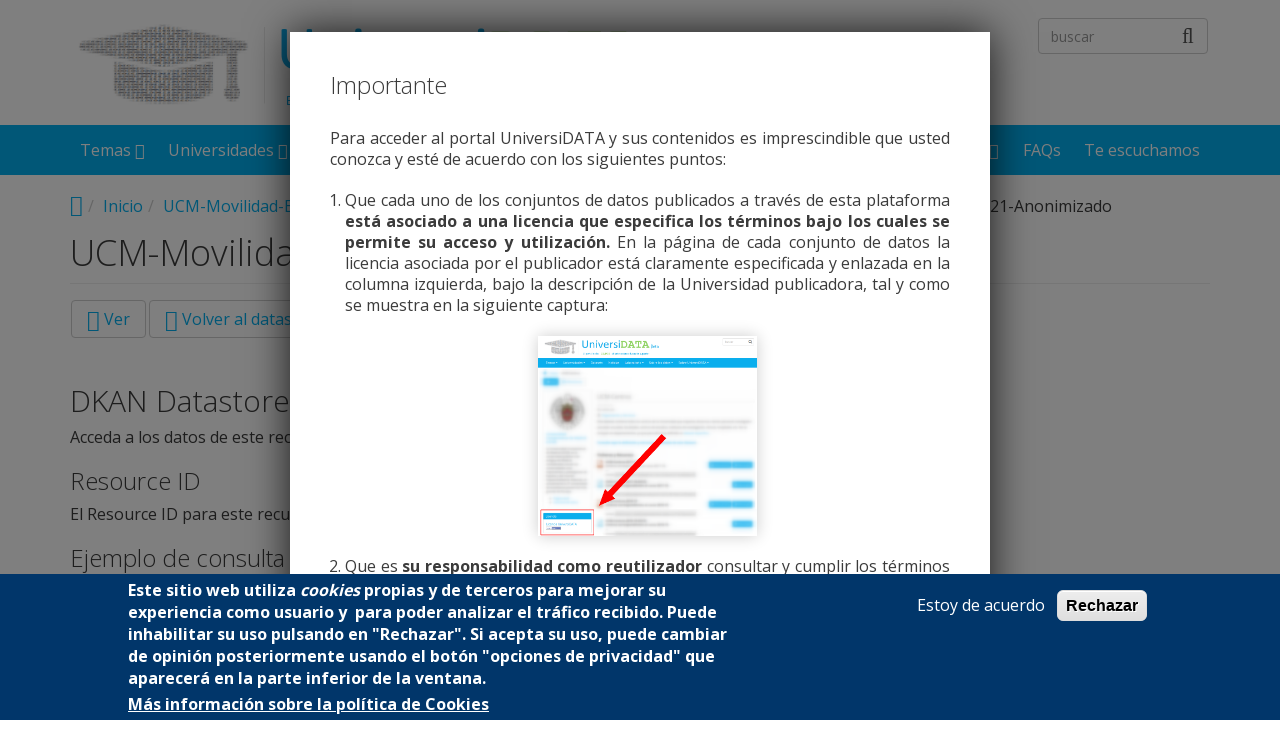

--- FILE ---
content_type: text/css
request_url: https://www.universidata.es/sites/default/files/css/css_Z4LNZ2H3vEWBltP1o5aCTf3m5S8N9JtljiE4IOgVFpc.css
body_size: 60290
content:
*{box-sizing:border-box;}*:before,*:after{box-sizing:border-box;}html{font-size:10px;-webkit-tap-highlight-color:rgba(0,0,0,0);}body{font-family:"Helvetica Neue",Helvetica,Arial,sans-serif;font-size:14px;line-height:1.42857;color:#333333;background-color:#fff;}input,button,select,textarea{font-family:inherit;font-size:inherit;line-height:inherit;}a{color:#337ab7;text-decoration:none;}a:hover,a:focus{color:#23527c;text-decoration:underline;}a:focus{outline:5px auto -webkit-focus-ring-color;outline-offset:-2px;}figure{margin:0;}img{vertical-align:middle;}.img-responsive{display:block;max-width:100%;height:auto;}.img-rounded{border-radius:6px;}.img-thumbnail{padding:4px;line-height:1.42857;background-color:#fff;border:1px solid #ddd;border-radius:4px;transition:compact(all 0.2s ease-in-out,false,false,false,false,false,false,false,false,false);display:inline-block;max-width:100%;height:auto;}.img-circle{border-radius:50%;}hr{margin-top:20px;margin-bottom:20px;border:0;border-top:1px solid #eeeeee;}.sr-only{position:absolute;width:1px;height:1px;margin:-1px;padding:0;overflow:hidden;clip:rect(0,0,0,0);border:0;}.sr-only-focusable:active,.sr-only-focusable:focus{position:static;width:auto;height:auto;margin:0;overflow:visible;clip:auto;}[role="button"]{cursor:pointer;}h1,h2,h3,h4,h5,h6,.h1,.h2,.h3,.h4,.h5,.h6{font-family:inherit;font-weight:500;line-height:1.1;color:inherit;}h1 small,h1 .small,h2 small,h2 .small,h3 small,h3 .small,h4 small,h4 .small,h5 small,h5 .small,h6 small,h6 .small,.h1 small,.h1 .small,.h2 small,.h2 .small,.h3 small,.h3 .small,.h4 small,.h4 .small,.h5 small,.h5 .small,.h6 small,.h6 .small{font-weight:normal;line-height:1;color:#777777;}h1,.h1,h2,.h2,h3,.h3{margin-top:20px;margin-bottom:10px;}h1 small,h1 .small,.h1 small,.h1 .small,h2 small,h2 .small,.h2 small,.h2 .small,h3 small,h3 .small,.h3 small,.h3 .small{font-size:65%;}h4,.h4,h5,.h5,h6,.h6{margin-top:10px;margin-bottom:10px;}h4 small,h4 .small,.h4 small,.h4 .small,h5 small,h5 .small,.h5 small,.h5 .small,h6 small,h6 .small,.h6 small,.h6 .small{font-size:75%;}h1,.h1{font-size:36px;}h2,.h2{font-size:30px;}h3,.h3{font-size:24px;}h4,.h4{font-size:18px;}h5,.h5{font-size:14px;}h6,.h6{font-size:12px;}p{margin:0 0 10px;}.lead{margin-bottom:20px;font-size:16px;font-weight:300;line-height:1.4;}@media (min-width:768px){.lead{font-size:21px;}}small,.small{font-size:85%;}mark,.mark{background-color:#fcf8e3;padding:.2em;}.text-left{text-align:left;}.text-right{text-align:right;}.text-center{text-align:center;}.text-justify{text-align:justify;}.text-nowrap{white-space:nowrap;}.text-lowercase{text-transform:lowercase;}.text-uppercase,.initialism{text-transform:uppercase;}.text-capitalize{text-transform:capitalize;}.text-muted,body.maintenance-page .tasks-list > div{color:#777777;}.text-primary{color:#337ab7;}a.text-primary:hover,a.text-primary:focus{color:#286090;}.text-success{color:#3c763d;}a.text-success:hover,a.text-success:focus{color:#2b542c;}.text-info{color:#31708f;}a.text-info:hover,a.text-info:focus{color:#245269;}.text-warning{color:#8a6d3b;}a.text-warning:hover,a.text-warning:focus{color:#66512c;}.text-danger{color:#a94442;}a.text-danger:hover,a.text-danger:focus{color:#843534;}.bg-primary{color:#fff;}.bg-primary{background-color:#337ab7;}a.bg-primary:hover,a.bg-primary:focus{background-color:#286090;}.bg-success{background-color:#dff0d8;}a.bg-success:hover,a.bg-success:focus{background-color:#c1e2b3;}.bg-info{background-color:#d9edf7;}a.bg-info:hover,a.bg-info:focus{background-color:#afd9ee;}.bg-warning{background-color:#fcf8e3;}a.bg-warning:hover,a.bg-warning:focus{background-color:#f7ecb5;}.bg-danger{background-color:#f2dede;}a.bg-danger:hover,a.bg-danger:focus{background-color:#e4b9b9;}.page-header{padding-bottom:9px;margin:40px 0 20px;border-bottom:1px solid #eeeeee;}ul,ol{margin-top:0;margin-bottom:10px;}ul ul,ul ol,ol ul,ol ol{margin-bottom:0;}.list-unstyled{padding-left:0;list-style:none;}.list-inline{padding-left:0;list-style:none;margin-left:-5px;}.list-inline > li{display:inline-block;padding-left:5px;padding-right:5px;}dl{margin-top:0;margin-bottom:20px;}dt,dd{line-height:1.42857;}dt{font-weight:bold;}dd{margin-left:0;}.dl-horizontal dd{overflow:hidden;*zoom:1;}@media (min-width:768px){.dl-horizontal dt{float:left;width:160px;clear:left;text-align:right;overflow:hidden;text-overflow:ellipsis;white-space:nowrap;}.dl-horizontal dd{margin-left:180px;}}abbr[title],abbr[data-original-title]{cursor:help;border-bottom:1px dotted #777777;}.initialism{font-size:90%;}blockquote{padding:10px 20px;margin:0 0 20px;font-size:17.5px;border-left:5px solid #eeeeee;}blockquote p:last-child,blockquote ul:last-child,blockquote ol:last-child{margin-bottom:0;}blockquote footer,blockquote small,blockquote .small{display:block;font-size:80%;line-height:1.42857;color:#777777;}blockquote footer:before,blockquote small:before,blockquote .small:before{content:'\2014 \00A0';}.blockquote-reverse,blockquote.pull-right{padding-right:15px;padding-left:0;border-right:5px solid #eeeeee;border-left:0;text-align:right;}.blockquote-reverse footer:before,.blockquote-reverse small:before,.blockquote-reverse .small:before,blockquote.pull-right footer:before,blockquote.pull-right small:before,blockquote.pull-right .small:before{content:'';}.blockquote-reverse footer:after,.blockquote-reverse small:after,.blockquote-reverse .small:after,blockquote.pull-right footer:after,blockquote.pull-right small:after,blockquote.pull-right .small:after{content:'\00A0 \2014';}address{margin-bottom:20px;font-style:normal;line-height:1.42857;}code,kbd,pre,samp{font-family:Menlo,Monaco,Consolas,"Courier New",monospace;}code{padding:2px 4px;font-size:90%;color:#c7254e;background-color:#f9f2f4;border-radius:4px;}kbd{padding:2px 4px;font-size:90%;color:#fff;background-color:#333;border-radius:3px;box-shadow:inset 0 -1px 0 rgba(0,0,0,0.25);}kbd kbd{padding:0;font-size:100%;font-weight:bold;box-shadow:none;}pre{display:block;padding:9.5px;margin:0 0 10px;font-size:13px;line-height:1.42857;word-break:break-all;word-wrap:break-word;color:#333333;background-color:#f5f5f5;border:1px solid #ccc;border-radius:4px;}pre code{padding:0;font-size:inherit;color:inherit;white-space:pre-wrap;background-color:transparent;border-radius:0;}.pre-scrollable{max-height:340px;overflow-y:scroll;}.container{margin-right:auto;margin-left:auto;padding-left:15px;padding-right:15px;overflow:hidden;*zoom:1;}@media (min-width:768px){.container{width:750px;}}@media (min-width:992px){.container{width:970px;}}@media (min-width:1200px){.container{width:1170px;}}.container-fluid{margin-right:auto;margin-left:auto;padding-left:15px;padding-right:15px;overflow:hidden;*zoom:1;}.row{margin-left:-15px;margin-right:-15px;overflow:hidden;*zoom:1;}.col-xs-1,.col-sm-1,.col-md-1,.col-lg-1,.col-xs-2,.col-sm-2,.col-md-2,.col-lg-2,.col-xs-3,.col-sm-3,.col-md-3,.col-lg-3,.col-xs-4,.col-sm-4,.col-md-4,.col-lg-4,.col-xs-5,.col-sm-5,.col-md-5,.col-lg-5,.col-xs-6,.col-sm-6,.col-md-6,.col-lg-6,.col-xs-7,.col-sm-7,.col-md-7,.col-lg-7,.col-xs-8,.col-sm-8,.col-md-8,.col-lg-8,.col-xs-9,.col-sm-9,.col-md-9,.col-lg-9,.col-xs-10,.col-sm-10,.col-md-10,.col-lg-10,.col-xs-11,.col-sm-11,.col-md-11,.col-lg-11,.col-xs-12,.col-sm-12,.col-md-12,.calendar-calendar,.view .row > .list-group,.col-lg-12{position:relative;min-height:1px;padding-left:15px;padding-right:15px;}.col-xs-1,.col-xs-2,.col-xs-3,.col-xs-4,.col-xs-5,.col-xs-6,.col-xs-7,.col-xs-8,.col-xs-9,.col-xs-10,.col-xs-11,.col-xs-12{float:left;}.col-xs-1{width:8.33333%;}.col-xs-2{width:16.66667%;}.col-xs-3{width:25%;}.col-xs-4{width:33.33333%;}.col-xs-5{width:41.66667%;}.col-xs-6{width:50%;}.col-xs-7{width:58.33333%;}.col-xs-8{width:66.66667%;}.col-xs-9{width:75%;}.col-xs-10{width:83.33333%;}.col-xs-11{width:91.66667%;}.col-xs-12{width:100%;}.col-xs-pull-0{right:auto;}.col-xs-pull-1{right:8.33333%;}.col-xs-pull-2{right:16.66667%;}.col-xs-pull-3{right:25%;}.col-xs-pull-4{right:33.33333%;}.col-xs-pull-5{right:41.66667%;}.col-xs-pull-6{right:50%;}.col-xs-pull-7{right:58.33333%;}.col-xs-pull-8{right:66.66667%;}.col-xs-pull-9{right:75%;}.col-xs-pull-10{right:83.33333%;}.col-xs-pull-11{right:91.66667%;}.col-xs-pull-12{right:100%;}.col-xs-push-0{left:auto;}.col-xs-push-1{left:8.33333%;}.col-xs-push-2{left:16.66667%;}.col-xs-push-3{left:25%;}.col-xs-push-4{left:33.33333%;}.col-xs-push-5{left:41.66667%;}.col-xs-push-6{left:50%;}.col-xs-push-7{left:58.33333%;}.col-xs-push-8{left:66.66667%;}.col-xs-push-9{left:75%;}.col-xs-push-10{left:83.33333%;}.col-xs-push-11{left:91.66667%;}.col-xs-push-12{left:100%;}.col-xs-offset-0{margin-left:0%;}.col-xs-offset-1{margin-left:8.33333%;}.col-xs-offset-2{margin-left:16.66667%;}.col-xs-offset-3{margin-left:25%;}.col-xs-offset-4{margin-left:33.33333%;}.col-xs-offset-5{margin-left:41.66667%;}.col-xs-offset-6{margin-left:50%;}.col-xs-offset-7{margin-left:58.33333%;}.col-xs-offset-8{margin-left:66.66667%;}.col-xs-offset-9{margin-left:75%;}.col-xs-offset-10{margin-left:83.33333%;}.col-xs-offset-11{margin-left:91.66667%;}.col-xs-offset-12{margin-left:100%;}@media (min-width:768px){.col-sm-1,.col-sm-2,.col-sm-3,.col-sm-4,.col-sm-5,.col-sm-6,.col-sm-7,.col-sm-8,.col-sm-9,.col-sm-10,.col-sm-11,.col-sm-12{float:left;}.col-sm-1{width:8.33333%;}.col-sm-2{width:16.66667%;}.col-sm-3{width:25%;}.col-sm-4{width:33.33333%;}.col-sm-5{width:41.66667%;}.col-sm-6{width:50%;}.col-sm-7{width:58.33333%;}.col-sm-8{width:66.66667%;}.col-sm-9{width:75%;}.col-sm-10{width:83.33333%;}.col-sm-11{width:91.66667%;}.col-sm-12{width:100%;}.col-sm-pull-0{right:auto;}.col-sm-pull-1{right:8.33333%;}.col-sm-pull-2{right:16.66667%;}.col-sm-pull-3{right:25%;}.col-sm-pull-4{right:33.33333%;}.col-sm-pull-5{right:41.66667%;}.col-sm-pull-6{right:50%;}.col-sm-pull-7{right:58.33333%;}.col-sm-pull-8{right:66.66667%;}.col-sm-pull-9{right:75%;}.col-sm-pull-10{right:83.33333%;}.col-sm-pull-11{right:91.66667%;}.col-sm-pull-12{right:100%;}.col-sm-push-0{left:auto;}.col-sm-push-1{left:8.33333%;}.col-sm-push-2{left:16.66667%;}.col-sm-push-3{left:25%;}.col-sm-push-4{left:33.33333%;}.col-sm-push-5{left:41.66667%;}.col-sm-push-6{left:50%;}.col-sm-push-7{left:58.33333%;}.col-sm-push-8{left:66.66667%;}.col-sm-push-9{left:75%;}.col-sm-push-10{left:83.33333%;}.col-sm-push-11{left:91.66667%;}.col-sm-push-12{left:100%;}.col-sm-offset-0{margin-left:0%;}.col-sm-offset-1{margin-left:8.33333%;}.col-sm-offset-2{margin-left:16.66667%;}.col-sm-offset-3{margin-left:25%;}.col-sm-offset-4{margin-left:33.33333%;}.col-sm-offset-5{margin-left:41.66667%;}.col-sm-offset-6{margin-left:50%;}.col-sm-offset-7{margin-left:58.33333%;}.col-sm-offset-8{margin-left:66.66667%;}.col-sm-offset-9{margin-left:75%;}.col-sm-offset-10{margin-left:83.33333%;}.col-sm-offset-11{margin-left:91.66667%;}.col-sm-offset-12{margin-left:100%;}}@media (min-width:992px){.col-md-1,.col-md-2,.col-md-3,.col-md-4,.col-md-5,.col-md-6,.col-md-7,.col-md-8,.col-md-9,.col-md-10,.col-md-11,.col-md-12,.calendar-calendar,.view .row > .list-group{float:left;}.col-md-1{width:8.33333%;}.col-md-2{width:16.66667%;}.col-md-3{width:25%;}.col-md-4{width:33.33333%;}.col-md-5{width:41.66667%;}.col-md-6{width:50%;}.col-md-7{width:58.33333%;}.col-md-8{width:66.66667%;}.col-md-9{width:75%;}.col-md-10{width:83.33333%;}.col-md-11{width:91.66667%;}.col-md-12,.calendar-calendar,.view .row > .list-group{width:100%;}.col-md-pull-0{right:auto;}.col-md-pull-1{right:8.33333%;}.col-md-pull-2{right:16.66667%;}.col-md-pull-3{right:25%;}.col-md-pull-4{right:33.33333%;}.col-md-pull-5{right:41.66667%;}.col-md-pull-6{right:50%;}.col-md-pull-7{right:58.33333%;}.col-md-pull-8{right:66.66667%;}.col-md-pull-9{right:75%;}.col-md-pull-10{right:83.33333%;}.col-md-pull-11{right:91.66667%;}.col-md-pull-12{right:100%;}.col-md-push-0{left:auto;}.col-md-push-1{left:8.33333%;}.col-md-push-2{left:16.66667%;}.col-md-push-3{left:25%;}.col-md-push-4{left:33.33333%;}.col-md-push-5{left:41.66667%;}.col-md-push-6{left:50%;}.col-md-push-7{left:58.33333%;}.col-md-push-8{left:66.66667%;}.col-md-push-9{left:75%;}.col-md-push-10{left:83.33333%;}.col-md-push-11{left:91.66667%;}.col-md-push-12{left:100%;}.col-md-offset-0{margin-left:0%;}.col-md-offset-1{margin-left:8.33333%;}.col-md-offset-2{margin-left:16.66667%;}.col-md-offset-3{margin-left:25%;}.col-md-offset-4{margin-left:33.33333%;}.col-md-offset-5{margin-left:41.66667%;}.col-md-offset-6{margin-left:50%;}.col-md-offset-7{margin-left:58.33333%;}.col-md-offset-8{margin-left:66.66667%;}.col-md-offset-9{margin-left:75%;}.col-md-offset-10{margin-left:83.33333%;}.col-md-offset-11{margin-left:91.66667%;}.col-md-offset-12{margin-left:100%;}}@media (min-width:1200px){.col-lg-1,.col-lg-2,.col-lg-3,.col-lg-4,.col-lg-5,.col-lg-6,.col-lg-7,.col-lg-8,.col-lg-9,.col-lg-10,.col-lg-11,.col-lg-12{float:left;}.col-lg-1{width:8.33333%;}.col-lg-2{width:16.66667%;}.col-lg-3{width:25%;}.col-lg-4{width:33.33333%;}.col-lg-5{width:41.66667%;}.col-lg-6{width:50%;}.col-lg-7{width:58.33333%;}.col-lg-8{width:66.66667%;}.col-lg-9{width:75%;}.col-lg-10{width:83.33333%;}.col-lg-11{width:91.66667%;}.col-lg-12{width:100%;}.col-lg-pull-0{right:auto;}.col-lg-pull-1{right:8.33333%;}.col-lg-pull-2{right:16.66667%;}.col-lg-pull-3{right:25%;}.col-lg-pull-4{right:33.33333%;}.col-lg-pull-5{right:41.66667%;}.col-lg-pull-6{right:50%;}.col-lg-pull-7{right:58.33333%;}.col-lg-pull-8{right:66.66667%;}.col-lg-pull-9{right:75%;}.col-lg-pull-10{right:83.33333%;}.col-lg-pull-11{right:91.66667%;}.col-lg-pull-12{right:100%;}.col-lg-push-0{left:auto;}.col-lg-push-1{left:8.33333%;}.col-lg-push-2{left:16.66667%;}.col-lg-push-3{left:25%;}.col-lg-push-4{left:33.33333%;}.col-lg-push-5{left:41.66667%;}.col-lg-push-6{left:50%;}.col-lg-push-7{left:58.33333%;}.col-lg-push-8{left:66.66667%;}.col-lg-push-9{left:75%;}.col-lg-push-10{left:83.33333%;}.col-lg-push-11{left:91.66667%;}.col-lg-push-12{left:100%;}.col-lg-offset-0{margin-left:0%;}.col-lg-offset-1{margin-left:8.33333%;}.col-lg-offset-2{margin-left:16.66667%;}.col-lg-offset-3{margin-left:25%;}.col-lg-offset-4{margin-left:33.33333%;}.col-lg-offset-5{margin-left:41.66667%;}.col-lg-offset-6{margin-left:50%;}.col-lg-offset-7{margin-left:58.33333%;}.col-lg-offset-8{margin-left:66.66667%;}.col-lg-offset-9{margin-left:75%;}.col-lg-offset-10{margin-left:83.33333%;}.col-lg-offset-11{margin-left:91.66667%;}.col-lg-offset-12{margin-left:100%;}}table{background-color:transparent;}caption{padding-top:8px;padding-bottom:8px;color:#777777;text-align:left;}th{text-align:left;}.table{width:100%;max-width:100%;margin-bottom:20px;}.table > thead > tr > th,.table > thead > tr > td,.table > tbody > tr > th,.table > tbody > tr > td,.table > tfoot > tr > th,.table > tfoot > tr > td{padding:8px;line-height:1.42857;vertical-align:top;border-top:1px solid #ddd;}.table > thead > tr > th{vertical-align:bottom;border-bottom:2px solid #ddd;}.table > caption + thead > tr:first-child > th,.table > caption + thead > tr:first-child > td,.table > colgroup + thead > tr:first-child > th,.table > colgroup + thead > tr:first-child > td,.table > thead:first-child > tr:first-child > th,.table > thead:first-child > tr:first-child > td{border-top:0;}.table > tbody + tbody{border-top:2px solid #ddd;}.table .table{background-color:#fff;}.table-condensed > thead > tr > th,.table-condensed > thead > tr > td,.table-condensed > tbody > tr > th,.table-condensed > tbody > tr > td,.table-condensed > tfoot > tr > th,.table-condensed > tfoot > tr > td{padding:5px;}.table-bordered,.calendar-calendar table.mini{border:1px solid #ddd;}.table-bordered > thead > tr > th,.calendar-calendar table.mini > thead > tr > th,.table-bordered > thead > tr > td,.calendar-calendar table.mini > thead > tr > td,.table-bordered > tbody > tr > th,.calendar-calendar table.mini > tbody > tr > th,.table-bordered > tbody > tr > td,.calendar-calendar table.mini > tbody > tr > td,.table-bordered > tfoot > tr > th,.calendar-calendar table.mini > tfoot > tr > th,.table-bordered > tfoot > tr > td,.calendar-calendar table.mini > tfoot > tr > td{border:1px solid #ddd;}.table-bordered > thead > tr > th,.calendar-calendar table.mini > thead > tr > th,.table-bordered > thead > tr > td,.calendar-calendar table.mini > thead > tr > td{border-bottom-width:2px;}.table-striped > tbody > tr:nth-of-type(odd){background-color:#f9f9f9;}.table-hover > tbody > tr:hover{background-color:#f5f5f5;}table col[class*="col-"]{position:static;float:none;display:table-column;}table td[class*="col-"],table th[class*="col-"]{position:static;float:none;display:table-cell;}.table > thead > tr > td.active,.table > thead > tr > th.active,.table > thead > tr.active > td,.table > thead > tr.active > th,.table > tbody > tr > td.active,.table > tbody > tr > th.active,.table > tbody > tr.active > td,.table > tbody > tr.active > th,.table > tfoot > tr > td.active,.table > tfoot > tr > th.active,.table > tfoot > tr.active > td,.table > tfoot > tr.active > th{background-color:#f5f5f5;}.table-hover > tbody > tr > td.active:hover,.table-hover > tbody > tr > th.active:hover,.table-hover > tbody > tr.active:hover > td,.table-hover > tbody > tr:hover > .active,.table-hover > tbody > tr.active:hover > th{background-color:#e8e8e8;}.table > thead > tr > td.success,.table > thead > tr > th.success,.table > thead > tr.success > td,.table > thead > tr.success > th,.table > tbody > tr > td.success,.table > tbody > tr > th.success,.table > tbody > tr.success > td,.table > tbody > tr.success > th,.table > tfoot > tr > td.success,.table > tfoot > tr > th.success,.table > tfoot > tr.success > td,.table > tfoot > tr.success > th{background-color:#dff0d8;}.table-hover > tbody > tr > td.success:hover,.table-hover > tbody > tr > th.success:hover,.table-hover > tbody > tr.success:hover > td,.table-hover > tbody > tr:hover > .success,.table-hover > tbody > tr.success:hover > th{background-color:#d0e9c6;}.table > thead > tr > td.info,.table > thead > tr > th.info,.table > thead > tr.info > td,.table > thead > tr.info > th,.table > tbody > tr > td.info,.table > tbody > tr > th.info,.table > tbody > tr.info > td,.table > tbody > tr.info > th,.table > tfoot > tr > td.info,.table > tfoot > tr > th.info,.table > tfoot > tr.info > td,.table > tfoot > tr.info > th{background-color:#d9edf7;}.table-hover > tbody > tr > td.info:hover,.table-hover > tbody > tr > th.info:hover,.table-hover > tbody > tr.info:hover > td,.table-hover > tbody > tr:hover > .info,.table-hover > tbody > tr.info:hover > th{background-color:#c4e3f3;}.table > thead > tr > td.warning,.table > thead > tr > th.warning,.table > thead > tr.warning > td,.table > thead > tr.warning > th,.table > tbody > tr > td.warning,.table > tbody > tr > th.warning,.table > tbody > tr.warning > td,.table > tbody > tr.warning > th,.table > tfoot > tr > td.warning,.table > tfoot > tr > th.warning,.table > tfoot > tr.warning > td,.table > tfoot > tr.warning > th{background-color:#fcf8e3;}.table-hover > tbody > tr > td.warning:hover,.table-hover > tbody > tr > th.warning:hover,.table-hover > tbody > tr.warning:hover > td,.table-hover > tbody > tr:hover > .warning,.table-hover > tbody > tr.warning:hover > th{background-color:#faf2cc;}.table > thead > tr > td.danger,.table > thead > tr > th.danger,.table > thead > tr.danger > td,.table > thead > tr.danger > th,.table > tbody > tr > td.danger,.table > tbody > tr > th.danger,.table > tbody > tr.danger > td,.table > tbody > tr.danger > th,.table > tfoot > tr > td.danger,.table > tfoot > tr > th.danger,.table > tfoot > tr.danger > td,.table > tfoot > tr.danger > th{background-color:#f2dede;}.table-hover > tbody > tr > td.danger:hover,.table-hover > tbody > tr > th.danger:hover,.table-hover > tbody > tr.danger:hover > td,.table-hover > tbody > tr:hover > .danger,.table-hover > tbody > tr.danger:hover > th{background-color:#ebcccc;}.table-responsive{overflow-x:auto;min-height:0.01%;}@media screen and (max-width:767px){.table-responsive{width:100%;margin-bottom:15px;overflow-y:hidden;-ms-overflow-style:-ms-autohiding-scrollbar;border:1px solid #ddd;}.table-responsive > .table{margin-bottom:0;}.table-responsive > .table > thead > tr > th,.table-responsive > .table > thead > tr > td,.table-responsive > .table > tbody > tr > th,.table-responsive > .table > tbody > tr > td,.table-responsive > .table > tfoot > tr > th,.table-responsive > .table > tfoot > tr > td{white-space:nowrap;}.table-responsive > .table-bordered,.calendar-calendar .table-responsive > table.mini{border:0;}.table-responsive > .table-bordered > thead > tr > th:first-child,.calendar-calendar .table-responsive > table.mini > thead > tr > th:first-child,.table-responsive > .table-bordered > thead > tr > td:first-child,.calendar-calendar .table-responsive > table.mini > thead > tr > td:first-child,.table-responsive > .table-bordered > tbody > tr > th:first-child,.calendar-calendar .table-responsive > table.mini > tbody > tr > th:first-child,.table-responsive > .table-bordered > tbody > tr > td:first-child,.calendar-calendar .table-responsive > table.mini > tbody > tr > td:first-child,.table-responsive > .table-bordered > tfoot > tr > th:first-child,.calendar-calendar .table-responsive > table.mini > tfoot > tr > th:first-child,.table-responsive > .table-bordered > tfoot > tr > td:first-child,.calendar-calendar .table-responsive > table.mini > tfoot > tr > td:first-child{border-left:0;}.table-responsive > .table-bordered > thead > tr > th:last-child,.calendar-calendar .table-responsive > table.mini > thead > tr > th:last-child,.table-responsive > .table-bordered > thead > tr > td:last-child,.calendar-calendar .table-responsive > table.mini > thead > tr > td:last-child,.table-responsive > .table-bordered > tbody > tr > th:last-child,.calendar-calendar .table-responsive > table.mini > tbody > tr > th:last-child,.table-responsive > .table-bordered > tbody > tr > td:last-child,.calendar-calendar .table-responsive > table.mini > tbody > tr > td:last-child,.table-responsive > .table-bordered > tfoot > tr > th:last-child,.calendar-calendar .table-responsive > table.mini > tfoot > tr > th:last-child,.table-responsive > .table-bordered > tfoot > tr > td:last-child,.calendar-calendar .table-responsive > table.mini > tfoot > tr > td:last-child{border-right:0;}.table-responsive > .table-bordered > tbody > tr:last-child > th,.calendar-calendar .table-responsive > table.mini > tbody > tr:last-child > th,.table-responsive > .table-bordered > tbody > tr:last-child > td,.calendar-calendar .table-responsive > table.mini > tbody > tr:last-child > td,.table-responsive > .table-bordered > tfoot > tr:last-child > th,.calendar-calendar .table-responsive > table.mini > tfoot > tr:last-child > th,.table-responsive > .table-bordered > tfoot > tr:last-child > td,.calendar-calendar .table-responsive > table.mini > tfoot > tr:last-child > td{border-bottom:0;}}fieldset{padding:0;margin:0;border:0;min-width:0;}legend{display:block;width:100%;padding:0;margin-bottom:20px;font-size:21px;line-height:inherit;color:#333333;border:0;border-bottom:1px solid #e5e5e5;}label{display:inline-block;max-width:100%;margin-bottom:5px;font-weight:bold;}input[type="search"]{box-sizing:border-box;}input[type="radio"],input[type="checkbox"]{margin:4px 0 0;margin-top:1px \9;line-height:normal;}input[type="file"]{display:block;}input[type="range"]{display:block;width:100%;}select[multiple],select[size]{height:auto;}input[type="file"]:focus,input[type="radio"]:focus,input[type="checkbox"]:focus{outline:5px auto -webkit-focus-ring-color;outline-offset:-2px;}output{display:block;padding-top:7px;font-size:14px;line-height:1.42857;color:#555555;}.form-control{display:block;width:100%;height:34px;padding:6px 12px;font-size:14px;line-height:1.42857;color:#555555;background-color:#fff;background-image:none;border:1px solid #ccc;border-radius:4px;box-shadow:compact(inset 0 1px 1px rgba(0,0,0,0.075),false,false,false,false,false,false,false,false,false);transition:compact(border-color ease-in-out 0.15s,box-shadow ease-in-out 0.15s,false,false,false,false,false,false,false,false);}.form-control:focus{border-color:#66afe9;outline:0;box-shadow:compact(inset 0 1px 1px rgba(0,0,0,0.075),0 0 8px rgba(102,175,233,0.6),false,false,false,false,false,false,false,false);}.form-control::-moz-placeholder{color:#999;opacity:1;}.form-control:-ms-input-placeholder{color:#999;}.form-control::-webkit-input-placeholder{color:#999;}.form-control::-ms-expand{border:0;background-color:transparent;}.form-control[disabled],.form-control[readonly],fieldset[disabled] .form-control{background-color:#eeeeee;opacity:1;}.form-control[disabled],fieldset[disabled] .form-control{cursor:not-allowed;}textarea.form-control{height:auto;}input[type="search"]{-webkit-appearance:none;}@media screen and (-webkit-min-device-pixel-ratio:0){input[type="date"].form-control,input[type="time"].form-control,input[type="datetime-local"].form-control,input[type="month"].form-control{line-height:34px;}input[type="date"].input-sm,.input-group-sm > input.form-control[type="date"],.input-group-sm > input.input-group-addon[type="date"],.input-group-sm > .input-group-btn > input.btn[type="date"],.input-group-sm input[type="date"],input[type="time"].input-sm,.input-group-sm > input.form-control[type="time"],.input-group-sm > input.input-group-addon[type="time"],.input-group-sm > .input-group-btn > input.btn[type="time"],.input-group-sm
  input[type="time"],input[type="datetime-local"].input-sm,.input-group-sm > input.form-control[type="datetime-local"],.input-group-sm > input.input-group-addon[type="datetime-local"],.input-group-sm > .input-group-btn > input.btn[type="datetime-local"],.input-group-sm
  input[type="datetime-local"],input[type="month"].input-sm,.input-group-sm > input.form-control[type="month"],.input-group-sm > input.input-group-addon[type="month"],.input-group-sm > .input-group-btn > input.btn[type="month"],.input-group-sm
  input[type="month"]{line-height:30px;}input[type="date"].input-lg,.input-group-lg > input.form-control[type="date"],.input-group-lg > input.input-group-addon[type="date"],.input-group-lg > .input-group-btn > input.btn[type="date"],.input-group-lg input[type="date"],input[type="time"].input-lg,.input-group-lg > input.form-control[type="time"],.input-group-lg > input.input-group-addon[type="time"],.input-group-lg > .input-group-btn > input.btn[type="time"],.input-group-lg
  input[type="time"],input[type="datetime-local"].input-lg,.input-group-lg > input.form-control[type="datetime-local"],.input-group-lg > input.input-group-addon[type="datetime-local"],.input-group-lg > .input-group-btn > input.btn[type="datetime-local"],.input-group-lg
  input[type="datetime-local"],input[type="month"].input-lg,.input-group-lg > input.form-control[type="month"],.input-group-lg > input.input-group-addon[type="month"],.input-group-lg > .input-group-btn > input.btn[type="month"],.input-group-lg
  input[type="month"]{line-height:46px;}}.form-group{margin-bottom:15px;}.radio,.checkbox{position:relative;display:block;margin-top:10px;margin-bottom:10px;}.radio label,.checkbox label{min-height:20px;padding-left:20px;margin-bottom:0;font-weight:normal;cursor:pointer;}.radio input[type="radio"],.radio-inline input[type="radio"],.checkbox input[type="checkbox"],.checkbox-inline input[type="checkbox"]{position:absolute;margin-left:-20px;margin-top:4px \9;}.radio + .radio,.checkbox + .checkbox{margin-top:-5px;}.radio-inline,.checkbox-inline{position:relative;display:inline-block;padding-left:20px;margin-bottom:0;vertical-align:middle;font-weight:normal;cursor:pointer;}.radio-inline + .radio-inline,.checkbox-inline + .checkbox-inline{margin-top:0;margin-left:10px;}input[type="radio"][disabled],input[type="radio"].disabled,fieldset[disabled] input[type="radio"],input[type="checkbox"][disabled],input[type="checkbox"].disabled,fieldset[disabled]
input[type="checkbox"]{cursor:not-allowed;}.radio-inline.disabled,fieldset[disabled] .radio-inline,.checkbox-inline.disabled,fieldset[disabled]
.checkbox-inline{cursor:not-allowed;}.radio.disabled label,fieldset[disabled] .radio label,.checkbox.disabled label,fieldset[disabled]
.checkbox label{cursor:not-allowed;}.form-control-static{padding-top:7px;padding-bottom:7px;margin-bottom:0;min-height:34px;}.form-control-static.input-lg,.input-group-lg > .form-control-static.form-control,.input-group-lg > .form-control-static.input-group-addon,.input-group-lg > .input-group-btn > .form-control-static.btn,.input-group-lg > .media-widget.input-group-btn > a.form-control-static,.form-control-static.input-sm,.input-group-sm > .form-control-static.form-control,.input-group-sm > .form-control-static.input-group-addon,.input-group-sm > .input-group-btn > .form-control-static.btn,.input-group-sm > .media-widget.input-group-btn > a.form-control-static{padding-left:0;padding-right:0;}.input-sm,.input-group-sm > .form-control,.input-group-sm > .input-group-addon,.input-group-sm > .input-group-btn > .btn,.input-group-sm > .media-widget.input-group-btn > a{height:30px;padding:5px 10px;font-size:12px;line-height:1.5;border-radius:3px;}select.input-sm,.input-group-sm > select.form-control,.input-group-sm > select.input-group-addon,.input-group-sm > .input-group-btn > select.btn{height:30px;line-height:30px;}textarea.input-sm,.input-group-sm > textarea.form-control,.input-group-sm > textarea.input-group-addon,.input-group-sm > .input-group-btn > textarea.btn,select[multiple].input-sm,.input-group-sm > select.form-control[multiple],.input-group-sm > select.input-group-addon[multiple],.input-group-sm > .input-group-btn > select.btn[multiple]{height:auto;}.form-group-sm .form-control{height:30px;padding:5px 10px;font-size:12px;line-height:1.5;border-radius:3px;}.form-group-sm select.form-control{height:30px;line-height:30px;}.form-group-sm textarea.form-control,.form-group-sm select[multiple].form-control{height:auto;}.form-group-sm .form-control-static{height:30px;min-height:32px;padding:6px 10px;font-size:12px;line-height:1.5;}.input-lg,.input-group-lg > .form-control,.input-group-lg > .input-group-addon,.input-group-lg > .input-group-btn > .btn,.input-group-lg > .media-widget.input-group-btn > a{height:46px;padding:10px 16px;font-size:18px;line-height:1.33333;border-radius:6px;}select.input-lg,.input-group-lg > select.form-control,.input-group-lg > select.input-group-addon,.input-group-lg > .input-group-btn > select.btn{height:46px;line-height:46px;}textarea.input-lg,.input-group-lg > textarea.form-control,.input-group-lg > textarea.input-group-addon,.input-group-lg > .input-group-btn > textarea.btn,select[multiple].input-lg,.input-group-lg > select.form-control[multiple],.input-group-lg > select.input-group-addon[multiple],.input-group-lg > .input-group-btn > select.btn[multiple]{height:auto;}.form-group-lg .form-control{height:46px;padding:10px 16px;font-size:18px;line-height:1.33333;border-radius:6px;}.form-group-lg select.form-control{height:46px;line-height:46px;}.form-group-lg textarea.form-control,.form-group-lg select[multiple].form-control{height:auto;}.form-group-lg .form-control-static{height:46px;min-height:38px;padding:11px 16px;font-size:18px;line-height:1.33333;}.has-feedback{position:relative;}.has-feedback .form-control{padding-right:42.5px;}.form-control-feedback{position:absolute;top:0;right:0;z-index:2;display:block;width:34px;height:34px;line-height:34px;text-align:center;pointer-events:none;}.input-lg + .form-control-feedback,.input-group-lg > .form-control + .form-control-feedback,.input-group-lg > .input-group-addon + .form-control-feedback,.input-group-lg > .input-group-btn > .btn + .form-control-feedback,.input-group-lg > .media-widget.input-group-btn > a + .form-control-feedback,.input-group-lg + .form-control-feedback,.form-group-lg .form-control + .form-control-feedback{width:46px;height:46px;line-height:46px;}.input-sm + .form-control-feedback,.input-group-sm > .form-control + .form-control-feedback,.input-group-sm > .input-group-addon + .form-control-feedback,.input-group-sm > .input-group-btn > .btn + .form-control-feedback,.input-group-sm > .media-widget.input-group-btn > a + .form-control-feedback,.input-group-sm + .form-control-feedback,.form-group-sm .form-control + .form-control-feedback{width:30px;height:30px;line-height:30px;}.has-success .help-block,.has-success .control-label,.has-success .radio,.has-success .checkbox,.has-success .radio-inline,.has-success .checkbox-inline,.has-success.radio label,.has-success.checkbox label,.has-success.radio-inline label,.has-success.checkbox-inline label{color:#3c763d;}.has-success .form-control{border-color:#3c763d;box-shadow:compact(inset 0 1px 1px rgba(0,0,0,0.075),false,false,false,false,false,false,false,false,false);}.has-success .form-control:focus{border-color:#2b542c;box-shadow:compact(inset 0 1px 1px rgba(0,0,0,0.075),0 0 6px #67b168,false,false,false,false,false,false,false,false,false);}.has-success .input-group-addon{color:#3c763d;border-color:#3c763d;background-color:#dff0d8;}.has-success .form-control-feedback{color:#3c763d;}.has-warning .help-block,.has-warning .control-label,.has-warning .radio,.has-warning .checkbox,.has-warning .radio-inline,.has-warning .checkbox-inline,.has-warning.radio label,.has-warning.checkbox label,.has-warning.radio-inline label,.has-warning.checkbox-inline label{color:#8a6d3b;}.has-warning .form-control{border-color:#8a6d3b;box-shadow:compact(inset 0 1px 1px rgba(0,0,0,0.075),false,false,false,false,false,false,false,false,false);}.has-warning .form-control:focus{border-color:#66512c;box-shadow:compact(inset 0 1px 1px rgba(0,0,0,0.075),0 0 6px #c0a16b,false,false,false,false,false,false,false,false,false);}.has-warning .input-group-addon{color:#8a6d3b;border-color:#8a6d3b;background-color:#fcf8e3;}.has-warning .form-control-feedback{color:#8a6d3b;}.has-error .help-block,.has-error .control-label,.has-error .radio,.has-error .checkbox,.has-error .radio-inline,.has-error .checkbox-inline,.has-error.radio label,.has-error.checkbox label,.has-error.radio-inline label,.has-error.checkbox-inline label{color:#a94442;}.has-error .form-control{border-color:#a94442;box-shadow:compact(inset 0 1px 1px rgba(0,0,0,0.075),false,false,false,false,false,false,false,false,false);}.has-error .form-control:focus{border-color:#843534;box-shadow:compact(inset 0 1px 1px rgba(0,0,0,0.075),0 0 6px #ce8483,false,false,false,false,false,false,false,false,false);}.has-error .input-group-addon{color:#a94442;border-color:#a94442;background-color:#f2dede;}.has-error .form-control-feedback{color:#a94442;}.has-feedback label ~ .form-control-feedback{top:25px;}.has-feedback label.sr-only ~ .form-control-feedback{top:0;}.help-block{display:block;margin-top:5px;margin-bottom:10px;color:#737373;}@media (min-width:768px){.form-inline .form-group{display:inline-block;margin-bottom:0;vertical-align:middle;}.form-inline .form-control{display:inline-block;width:auto;vertical-align:middle;}.form-inline .form-control-static{display:inline-block;}.form-inline .input-group{display:inline-table;vertical-align:middle;}.form-inline .input-group .input-group-addon,.form-inline .input-group .input-group-btn,.form-inline .input-group .form-control{width:auto;}.form-inline .input-group > .form-control{width:100%;}.form-inline .control-label{margin-bottom:0;vertical-align:middle;}.form-inline .radio,.form-inline .checkbox{display:inline-block;margin-top:0;margin-bottom:0;vertical-align:middle;}.form-inline .radio label,.form-inline .checkbox label{padding-left:0;}.form-inline .radio input[type="radio"],.form-inline .checkbox input[type="checkbox"]{position:relative;margin-left:0;}.form-inline .has-feedback .form-control-feedback{top:0;}}.form-horizontal .radio,.form-horizontal .checkbox,.form-horizontal .radio-inline,.form-horizontal .checkbox-inline{margin-top:0;margin-bottom:0;padding-top:7px;}.form-horizontal .radio,.form-horizontal .checkbox{min-height:27px;}.form-horizontal .form-group{margin-left:-15px;margin-right:-15px;overflow:hidden;*zoom:1;}@media (min-width:768px){.form-horizontal .control-label{text-align:right;margin-bottom:0;padding-top:7px;}}.form-horizontal .has-feedback .form-control-feedback{right:15px;}@media (min-width:768px){.form-horizontal .form-group-lg .control-label{padding-top:11px;font-size:18px;}}@media (min-width:768px){.form-horizontal .form-group-sm .control-label{padding-top:6px;font-size:12px;}}.btn,.media-widget > a{display:inline-block;margin-bottom:0;font-weight:normal;text-align:center;vertical-align:middle;-ms-touch-action:manipulation;touch-action:manipulation;cursor:pointer;background-image:none;border:1px solid transparent;white-space:nowrap;padding:6px 12px;font-size:14px;line-height:1.42857;border-radius:4px;-webkit-user-select:none;-ms-user-select:none;user-select:none;}.btn:focus,.media-widget > a:focus,.btn.focus,.media-widget > a.focus,.btn:active:focus,.media-widget > a:active:focus,.btn:active.focus,.media-widget > a:active.focus,.btn.active:focus,.media-widget > a.active:focus,.btn.active.focus,.media-widget > a.active.focus{outline:5px auto -webkit-focus-ring-color;outline-offset:-2px;}.btn:hover,.media-widget > a:hover,.btn:focus,.media-widget > a:focus,.btn.focus,.media-widget > a.focus{color:#333;text-decoration:none;}.btn:active,.media-widget > a:active,.btn.active,.media-widget > a.active{outline:0;background-image:none;box-shadow:compact(inset 0 3px 5px rgba(0,0,0,0.125),false,false,false,false,false,false,false,false,false);}.btn.disabled,.media-widget > a.disabled,.btn[disabled],.media-widget > a[disabled],fieldset[disabled] .btn,fieldset[disabled] .media-widget > a{cursor:not-allowed;filter:progid:DXImageTransform.Microsoft.Alpha(Opacity=65);opacity:0.65;box-shadow:compact(none,false,false,false,false,false,false,false,false,false);}a.btn.disabled,.media-widget > a.disabled,fieldset[disabled] a.btn,fieldset[disabled] .media-widget > a{pointer-events:none;}.btn-default{color:#333;background-color:#fff;border-color:#ccc;}.btn-default:focus,.btn-default.focus{color:#333;background-color:#e6e6e6;border-color:#8c8c8c;}.btn-default:hover{color:#333;background-color:#e6e6e6;border-color:#adadad;}.btn-default:active,.btn-default.active,.open > .btn-default.dropdown-toggle{color:#333;background-color:#e6e6e6;border-color:#adadad;}.btn-default:active:hover,.btn-default:active:focus,.btn-default:active.focus,.btn-default.active:hover,.btn-default.active:focus,.btn-default.active.focus,.open > .btn-default.dropdown-toggle:hover,.open > .btn-default.dropdown-toggle:focus,.open > .btn-default.dropdown-toggle.focus{color:#333;background-color:#d4d4d4;border-color:#8c8c8c;}.btn-default:active,.btn-default.active,.open > .btn-default.dropdown-toggle{background-image:none;}.btn-default.disabled:hover,.btn-default.disabled:focus,.btn-default.disabled.focus,.btn-default[disabled]:hover,.btn-default[disabled]:focus,.btn-default[disabled].focus,fieldset[disabled] .btn-default:hover,fieldset[disabled] .btn-default:focus,fieldset[disabled] .btn-default.focus{background-color:#fff;border-color:#ccc;}.btn-default .badge{color:#fff;background-color:#333;}.btn-primary,body.maintenance-page .form-actions .btn:first-child,body.maintenance-page .form-actions .media-widget > a:first-child{color:#fff;background-color:#337ab7;border-color:#2e6da4;}.btn-primary:focus,body.maintenance-page .form-actions .btn:focus:first-child,body.maintenance-page .form-actions .media-widget > a:focus:first-child,.btn-primary.focus,body.maintenance-page .form-actions .focus.btn:first-child,body.maintenance-page .form-actions .media-widget > a.focus:first-child{color:#fff;background-color:#286090;border-color:#122b40;}.btn-primary:hover,body.maintenance-page .form-actions .btn:hover:first-child,body.maintenance-page .form-actions .media-widget > a:hover:first-child{color:#fff;background-color:#286090;border-color:#204d74;}.btn-primary:active,body.maintenance-page .form-actions .btn:active:first-child,body.maintenance-page .form-actions .media-widget > a:active:first-child,.btn-primary.active,body.maintenance-page .form-actions .active.btn:first-child,body.maintenance-page .form-actions .media-widget > a.active:first-child,.open > .btn-primary.dropdown-toggle,body.maintenance-page .form-actions .open > .dropdown-toggle.btn:first-child,body.maintenance-page .form-actions .media-widget.open > a.dropdown-toggle:first-child{color:#fff;background-color:#286090;border-color:#204d74;}.btn-primary:active:hover,body.maintenance-page .form-actions .btn:active:hover:first-child,body.maintenance-page .form-actions .media-widget > a:active:hover:first-child,.btn-primary:active:focus,body.maintenance-page .form-actions .btn:active:focus:first-child,body.maintenance-page .form-actions .media-widget > a:active:focus:first-child,.btn-primary:active.focus,body.maintenance-page .form-actions .btn:active.focus:first-child,body.maintenance-page .form-actions .media-widget > a:active.focus:first-child,.btn-primary.active:hover,body.maintenance-page .form-actions .active.btn:hover:first-child,body.maintenance-page .form-actions .media-widget > a.active:hover:first-child,.btn-primary.active:focus,body.maintenance-page .form-actions .active.btn:focus:first-child,body.maintenance-page .form-actions .media-widget > a.active:focus:first-child,.btn-primary.active.focus,body.maintenance-page .form-actions .active.focus.btn:first-child,body.maintenance-page .form-actions .media-widget > a.active.focus:first-child,.open > .btn-primary.dropdown-toggle:hover,body.maintenance-page .form-actions .open > .dropdown-toggle.btn:hover:first-child,body.maintenance-page .form-actions .media-widget.open > a.dropdown-toggle:hover:first-child,.open > .btn-primary.dropdown-toggle:focus,body.maintenance-page .form-actions .open > .dropdown-toggle.btn:focus:first-child,body.maintenance-page .form-actions .media-widget.open > a.dropdown-toggle:focus:first-child,.open > .btn-primary.dropdown-toggle.focus,body.maintenance-page .form-actions .open > .dropdown-toggle.focus.btn:first-child,body.maintenance-page .form-actions .media-widget.open > a.dropdown-toggle.focus:first-child{color:#fff;background-color:#204d74;border-color:#122b40;}.btn-primary:active,body.maintenance-page .form-actions .btn:active:first-child,body.maintenance-page .form-actions .media-widget > a:active:first-child,.btn-primary.active,body.maintenance-page .form-actions .active.btn:first-child,body.maintenance-page .form-actions .media-widget > a.active:first-child,.open > .btn-primary.dropdown-toggle,body.maintenance-page .form-actions .open > .dropdown-toggle.btn:first-child,body.maintenance-page .form-actions .media-widget.open > a.dropdown-toggle:first-child{background-image:none;}.btn-primary.disabled:hover,body.maintenance-page .form-actions .disabled.btn:hover:first-child,body.maintenance-page .form-actions .media-widget > a.disabled:hover:first-child,.btn-primary.disabled:focus,body.maintenance-page .form-actions .disabled.btn:focus:first-child,body.maintenance-page .form-actions .media-widget > a.disabled:focus:first-child,.btn-primary.disabled.focus,body.maintenance-page .form-actions .disabled.focus.btn:first-child,body.maintenance-page .form-actions .media-widget > a.disabled.focus:first-child,.btn-primary[disabled]:hover,body.maintenance-page .form-actions .btn[disabled]:hover:first-child,body.maintenance-page .form-actions .media-widget > a[disabled]:hover:first-child,.btn-primary[disabled]:focus,body.maintenance-page .form-actions .btn[disabled]:focus:first-child,body.maintenance-page .form-actions .media-widget > a[disabled]:focus:first-child,.btn-primary[disabled].focus,body.maintenance-page .form-actions .btn[disabled].focus:first-child,body.maintenance-page .form-actions .media-widget > a[disabled].focus:first-child,fieldset[disabled] .btn-primary:hover,fieldset[disabled] body.maintenance-page .form-actions .btn:hover:first-child,body.maintenance-page .form-actions fieldset[disabled] .btn:hover:first-child,fieldset[disabled] body.maintenance-page .form-actions .media-widget > a:hover:first-child,body.maintenance-page .form-actions fieldset[disabled] .media-widget > a:hover:first-child,fieldset[disabled] .btn-primary:focus,fieldset[disabled] body.maintenance-page .form-actions .btn:focus:first-child,body.maintenance-page .form-actions fieldset[disabled] .btn:focus:first-child,fieldset[disabled] body.maintenance-page .form-actions .media-widget > a:focus:first-child,body.maintenance-page .form-actions fieldset[disabled] .media-widget > a:focus:first-child,fieldset[disabled] .btn-primary.focus,fieldset[disabled] body.maintenance-page .form-actions .focus.btn:first-child,body.maintenance-page .form-actions fieldset[disabled] .focus.btn:first-child,fieldset[disabled] body.maintenance-page .form-actions .media-widget > a.focus:first-child,body.maintenance-page .form-actions fieldset[disabled] .media-widget > a.focus:first-child{background-color:#337ab7;border-color:#2e6da4;}.btn-primary .badge,body.maintenance-page .form-actions .btn:first-child .badge,body.maintenance-page .form-actions .media-widget > a:first-child .badge{color:#337ab7;background-color:#fff;}.btn-success{color:#fff;background-color:#5cb85c;border-color:#4cae4c;}.btn-success:focus,.btn-success.focus{color:#fff;background-color:#449d44;border-color:#255625;}.btn-success:hover{color:#fff;background-color:#449d44;border-color:#398439;}.btn-success:active,.btn-success.active,.open > .btn-success.dropdown-toggle{color:#fff;background-color:#449d44;border-color:#398439;}.btn-success:active:hover,.btn-success:active:focus,.btn-success:active.focus,.btn-success.active:hover,.btn-success.active:focus,.btn-success.active.focus,.open > .btn-success.dropdown-toggle:hover,.open > .btn-success.dropdown-toggle:focus,.open > .btn-success.dropdown-toggle.focus{color:#fff;background-color:#398439;border-color:#255625;}.btn-success:active,.btn-success.active,.open > .btn-success.dropdown-toggle{background-image:none;}.btn-success.disabled:hover,.btn-success.disabled:focus,.btn-success.disabled.focus,.btn-success[disabled]:hover,.btn-success[disabled]:focus,.btn-success[disabled].focus,fieldset[disabled] .btn-success:hover,fieldset[disabled] .btn-success:focus,fieldset[disabled] .btn-success.focus{background-color:#5cb85c;border-color:#4cae4c;}.btn-success .badge{color:#5cb85c;background-color:#fff;}.btn-info{color:#fff;background-color:#5bc0de;border-color:#46b8da;}.btn-info:focus,.btn-info.focus{color:#fff;background-color:#31b0d5;border-color:#1b6d85;}.btn-info:hover{color:#fff;background-color:#31b0d5;border-color:#269abc;}.btn-info:active,.btn-info.active,.open > .btn-info.dropdown-toggle{color:#fff;background-color:#31b0d5;border-color:#269abc;}.btn-info:active:hover,.btn-info:active:focus,.btn-info:active.focus,.btn-info.active:hover,.btn-info.active:focus,.btn-info.active.focus,.open > .btn-info.dropdown-toggle:hover,.open > .btn-info.dropdown-toggle:focus,.open > .btn-info.dropdown-toggle.focus{color:#fff;background-color:#269abc;border-color:#1b6d85;}.btn-info:active,.btn-info.active,.open > .btn-info.dropdown-toggle{background-image:none;}.btn-info.disabled:hover,.btn-info.disabled:focus,.btn-info.disabled.focus,.btn-info[disabled]:hover,.btn-info[disabled]:focus,.btn-info[disabled].focus,fieldset[disabled] .btn-info:hover,fieldset[disabled] .btn-info:focus,fieldset[disabled] .btn-info.focus{background-color:#5bc0de;border-color:#46b8da;}.btn-info .badge{color:#5bc0de;background-color:#fff;}.btn-warning{color:#fff;background-color:#f0ad4e;border-color:#eea236;}.btn-warning:focus,.btn-warning.focus{color:#fff;background-color:#ec971f;border-color:#985f0d;}.btn-warning:hover{color:#fff;background-color:#ec971f;border-color:#d58512;}.btn-warning:active,.btn-warning.active,.open > .btn-warning.dropdown-toggle{color:#fff;background-color:#ec971f;border-color:#d58512;}.btn-warning:active:hover,.btn-warning:active:focus,.btn-warning:active.focus,.btn-warning.active:hover,.btn-warning.active:focus,.btn-warning.active.focus,.open > .btn-warning.dropdown-toggle:hover,.open > .btn-warning.dropdown-toggle:focus,.open > .btn-warning.dropdown-toggle.focus{color:#fff;background-color:#d58512;border-color:#985f0d;}.btn-warning:active,.btn-warning.active,.open > .btn-warning.dropdown-toggle{background-image:none;}.btn-warning.disabled:hover,.btn-warning.disabled:focus,.btn-warning.disabled.focus,.btn-warning[disabled]:hover,.btn-warning[disabled]:focus,.btn-warning[disabled].focus,fieldset[disabled] .btn-warning:hover,fieldset[disabled] .btn-warning:focus,fieldset[disabled] .btn-warning.focus{background-color:#f0ad4e;border-color:#eea236;}.btn-warning .badge{color:#f0ad4e;background-color:#fff;}.btn-danger{color:#fff;background-color:#d9534f;border-color:#d43f3a;}.btn-danger:focus,.btn-danger.focus{color:#fff;background-color:#c9302c;border-color:#761c19;}.btn-danger:hover{color:#fff;background-color:#c9302c;border-color:#ac2925;}.btn-danger:active,.btn-danger.active,.open > .btn-danger.dropdown-toggle{color:#fff;background-color:#c9302c;border-color:#ac2925;}.btn-danger:active:hover,.btn-danger:active:focus,.btn-danger:active.focus,.btn-danger.active:hover,.btn-danger.active:focus,.btn-danger.active.focus,.open > .btn-danger.dropdown-toggle:hover,.open > .btn-danger.dropdown-toggle:focus,.open > .btn-danger.dropdown-toggle.focus{color:#fff;background-color:#ac2925;border-color:#761c19;}.btn-danger:active,.btn-danger.active,.open > .btn-danger.dropdown-toggle{background-image:none;}.btn-danger.disabled:hover,.btn-danger.disabled:focus,.btn-danger.disabled.focus,.btn-danger[disabled]:hover,.btn-danger[disabled]:focus,.btn-danger[disabled].focus,fieldset[disabled] .btn-danger:hover,fieldset[disabled] .btn-danger:focus,fieldset[disabled] .btn-danger.focus{background-color:#d9534f;border-color:#d43f3a;}.btn-danger .badge{color:#d9534f;background-color:#fff;}.btn-link{color:#337ab7;font-weight:normal;border-radius:0;}.btn-link,.btn-link:active,.btn-link.active,.btn-link[disabled],fieldset[disabled] .btn-link{background-color:transparent;box-shadow:compact(none,false,false,false,false,false,false,false,false,false);}.btn-link,.btn-link:hover,.btn-link:focus,.btn-link:active{border-color:transparent;}.btn-link:hover,.btn-link:focus{color:#23527c;text-decoration:underline;background-color:transparent;}.btn-link[disabled]:hover,.btn-link[disabled]:focus,fieldset[disabled] .btn-link:hover,fieldset[disabled] .btn-link:focus{color:#777777;text-decoration:none;}.btn-lg,.btn-group-lg > .btn,.media-widget.btn-group-lg > a{padding:10px 16px;font-size:18px;line-height:1.33333;border-radius:6px;}.btn-sm,.btn-group-sm > .btn,.media-widget.btn-group-sm > a{padding:5px 10px;font-size:12px;line-height:1.5;border-radius:3px;}.btn-xs,.btn-group-xs > .btn,.media-widget.btn-group-xs > a{padding:1px 5px;font-size:12px;line-height:1.5;border-radius:3px;}.btn-block{display:block;width:100%;}.btn-block + .btn-block{margin-top:5px;}input[type="submit"].btn-block,input[type="reset"].btn-block,input[type="button"].btn-block{width:100%;}html{font-family:sans-serif;-ms-text-size-adjust:100%;-webkit-text-size-adjust:100%;}body{margin:0;}article,aside,details,figcaption,figure,footer,header,hgroup,main,menu,nav,section,summary{display:block;}audio,canvas,progress,video{display:inline-block;vertical-align:baseline;}audio:not([controls]){display:none;height:0;}[hidden],template{display:none;}a{background-color:transparent;}a:active,a:hover{outline:0;}abbr[title]{border-bottom:1px dotted;}b,strong{font-weight:bold;}dfn{font-style:italic;}h1{font-size:2em;margin:0.67em 0;}mark{background:#ff0;color:#000;}small{font-size:80%;}sub,sup{font-size:75%;line-height:0;position:relative;vertical-align:baseline;}sup{top:-0.5em;}sub{bottom:-0.25em;}img{border:0;}svg:not(:root){overflow:hidden;}figure{margin:1em 40px;}hr{box-sizing:content-box;height:0;}pre{overflow:auto;}code,kbd,pre,samp{font-family:monospace,monospace;font-size:1em;}button,input,optgroup,select,textarea{color:inherit;font:inherit;margin:0;}button{overflow:visible;}button,select{text-transform:none;}button,html input[type="button"],input[type="reset"],input[type="submit"]{-webkit-appearance:button;cursor:pointer;}button[disabled],html input[disabled]{cursor:default;}button::-moz-focus-inner,input::-moz-focus-inner{border:0;padding:0;}input{line-height:normal;}input[type="checkbox"],input[type="radio"]{box-sizing:border-box;padding:0;}input[type="number"]::-webkit-inner-spin-button,input[type="number"]::-webkit-outer-spin-button{height:auto;}input[type="search"]{-webkit-appearance:textfield;box-sizing:content-box;}input[type="search"]::-webkit-search-cancel-button,input[type="search"]::-webkit-search-decoration{-webkit-appearance:none;}fieldset{border:1px solid #c0c0c0;margin:0 2px;padding:0.35em 0.625em 0.75em;}legend{border:0;padding:0;}textarea{overflow:auto;}optgroup{font-weight:bold;}table{border-collapse:collapse;border-spacing:0;}td,th{padding:0;}@media print{*,*:before,*:after{background:transparent !important;color:#000 !important;box-shadow:none !important;text-shadow:none !important;}a,a:visited{text-decoration:underline;}a[href]:after{content:" (" attr(href) ")";}abbr[title]:after{content:" (" attr(title) ")";}a[href^="#"]:after,a[href^="javascript:"]:after{content:"";}pre,blockquote{border:1px solid #999;page-break-inside:avoid;}thead{display:table-header-group;}tr,img{page-break-inside:avoid;}img{max-width:100% !important;}p,h2,h3{orphans:3;widows:3;}h2,h3{page-break-after:avoid;}.navbar{display:none;}.btn > .caret,.media-widget > a > .caret,.dropup > .btn > .caret,.media-widget.dropup > a > .caret{border-top-color:#000 !important;}.label{border:1px solid #000;}.table{border-collapse:collapse !important;}.table td,.table th{background-color:#fff !important;}.table-bordered th,.calendar-calendar table.mini th,.table-bordered td,.calendar-calendar table.mini td{border:1px solid #ddd !important;}}@font-face{font-family:'Glyphicons Halflings';src:url(/profiles/dkan/themes/contrib/nuboot_radix/assets/fonts/bootstrap/glyphicons-halflings-regular.eot);src:url(/profiles/dkan/themes/contrib/nuboot_radix/assets/fonts/bootstrap/glyphicons-halflings-regular.eot?#iefix) format("embedded-opentype"),url(/profiles/dkan/themes/contrib/nuboot_radix/assets/fonts/bootstrap/glyphicons-halflings-regular.woff2) format("woff2"),url(/profiles/dkan/themes/contrib/nuboot_radix/assets/fonts/bootstrap/glyphicons-halflings-regular.woff) format("woff"),url(/profiles/dkan/themes/contrib/nuboot_radix/assets/fonts/bootstrap/glyphicons-halflings-regular.ttf) format("truetype"),url(/profiles/dkan/themes/contrib/nuboot_radix/assets/fonts/bootstrap/glyphicons-halflings-regular.svg#glyphicons_halflingsregular) format("svg");}.glyphicon{position:relative;top:1px;display:inline-block;font-family:'Glyphicons Halflings';font-style:normal;font-weight:normal;line-height:1;-webkit-font-smoothing:antialiased;-moz-osx-font-smoothing:grayscale;}.glyphicon-asterisk:before{content:"\002a";}.glyphicon-plus:before{content:"\002b";}.glyphicon-euro:before,.glyphicon-eur:before{content:"\20ac";}.glyphicon-minus:before{content:"\2212";}.glyphicon-cloud:before{content:"\2601";}.glyphicon-envelope:before{content:"\2709";}.glyphicon-pencil:before{content:"\270f";}.glyphicon-glass:before{content:"\e001";}.glyphicon-music:before{content:"\e002";}.glyphicon-search:before{content:"\e003";}.glyphicon-heart:before{content:"\e005";}.glyphicon-star:before{content:"\e006";}.glyphicon-star-empty:before{content:"\e007";}.glyphicon-user:before{content:"\e008";}.glyphicon-film:before{content:"\e009";}.glyphicon-th-large:before{content:"\e010";}.glyphicon-th:before{content:"\e011";}.glyphicon-th-list:before{content:"\e012";}.glyphicon-ok:before{content:"\e013";}.glyphicon-remove:before{content:"\e014";}.glyphicon-zoom-in:before{content:"\e015";}.glyphicon-zoom-out:before{content:"\e016";}.glyphicon-off:before{content:"\e017";}.glyphicon-signal:before{content:"\e018";}.glyphicon-cog:before{content:"\e019";}.glyphicon-trash:before{content:"\e020";}.glyphicon-home:before{content:"\e021";}.glyphicon-file:before{content:"\e022";}.glyphicon-time:before{content:"\e023";}.glyphicon-road:before{content:"\e024";}.glyphicon-download-alt:before{content:"\e025";}.glyphicon-download:before{content:"\e026";}.glyphicon-upload:before{content:"\e027";}.glyphicon-inbox:before{content:"\e028";}.glyphicon-play-circle:before{content:"\e029";}.glyphicon-repeat:before{content:"\e030";}.glyphicon-refresh:before{content:"\e031";}.glyphicon-list-alt:before{content:"\e032";}.glyphicon-lock:before{content:"\e033";}.glyphicon-flag:before{content:"\e034";}.glyphicon-headphones:before{content:"\e035";}.glyphicon-volume-off:before{content:"\e036";}.glyphicon-volume-down:before{content:"\e037";}.glyphicon-volume-up:before{content:"\e038";}.glyphicon-qrcode:before{content:"\e039";}.glyphicon-barcode:before{content:"\e040";}.glyphicon-tag:before{content:"\e041";}.glyphicon-tags:before{content:"\e042";}.glyphicon-book:before{content:"\e043";}.glyphicon-bookmark:before{content:"\e044";}.glyphicon-print:before{content:"\e045";}.glyphicon-camera:before{content:"\e046";}.glyphicon-font:before{content:"\e047";}.glyphicon-bold:before{content:"\e048";}.glyphicon-italic:before{content:"\e049";}.glyphicon-text-height:before{content:"\e050";}.glyphicon-text-width:before{content:"\e051";}.glyphicon-align-left:before{content:"\e052";}.glyphicon-align-center:before{content:"\e053";}.glyphicon-align-right:before{content:"\e054";}.glyphicon-align-justify:before{content:"\e055";}.glyphicon-list:before{content:"\e056";}.glyphicon-indent-left:before{content:"\e057";}.glyphicon-indent-right:before{content:"\e058";}.glyphicon-facetime-video:before{content:"\e059";}.glyphicon-picture:before{content:"\e060";}.glyphicon-map-marker:before{content:"\e062";}.glyphicon-adjust:before{content:"\e063";}.glyphicon-tint:before{content:"\e064";}.glyphicon-edit:before{content:"\e065";}.glyphicon-share:before{content:"\e066";}.glyphicon-check:before{content:"\e067";}.glyphicon-move:before{content:"\e068";}.glyphicon-step-backward:before{content:"\e069";}.glyphicon-fast-backward:before{content:"\e070";}.glyphicon-backward:before{content:"\e071";}.glyphicon-play:before{content:"\e072";}.glyphicon-pause:before{content:"\e073";}.glyphicon-stop:before{content:"\e074";}.glyphicon-forward:before{content:"\e075";}.glyphicon-fast-forward:before{content:"\e076";}.glyphicon-step-forward:before{content:"\e077";}.glyphicon-eject:before{content:"\e078";}.glyphicon-chevron-left:before{content:"\e079";}.glyphicon-chevron-right:before{content:"\e080";}.glyphicon-plus-sign:before{content:"\e081";}.glyphicon-minus-sign:before{content:"\e082";}.glyphicon-remove-sign:before{content:"\e083";}.glyphicon-ok-sign:before{content:"\e084";}.glyphicon-question-sign:before{content:"\e085";}.glyphicon-info-sign:before{content:"\e086";}.glyphicon-screenshot:before{content:"\e087";}.glyphicon-remove-circle:before{content:"\e088";}.glyphicon-ok-circle:before{content:"\e089";}.glyphicon-ban-circle:before{content:"\e090";}.glyphicon-arrow-left:before{content:"\e091";}.glyphicon-arrow-right:before{content:"\e092";}.glyphicon-arrow-up:before{content:"\e093";}.glyphicon-arrow-down:before{content:"\e094";}.glyphicon-share-alt:before{content:"\e095";}.glyphicon-resize-full:before{content:"\e096";}.glyphicon-resize-small:before{content:"\e097";}.glyphicon-exclamation-sign:before{content:"\e101";}.glyphicon-gift:before{content:"\e102";}.glyphicon-leaf:before{content:"\e103";}.glyphicon-fire:before{content:"\e104";}.glyphicon-eye-open:before{content:"\e105";}.glyphicon-eye-close:before{content:"\e106";}.glyphicon-warning-sign:before{content:"\e107";}.glyphicon-plane:before{content:"\e108";}.glyphicon-calendar:before{content:"\e109";}.glyphicon-random:before{content:"\e110";}.glyphicon-comment:before{content:"\e111";}.glyphicon-magnet:before{content:"\e112";}.glyphicon-chevron-up:before{content:"\e113";}.glyphicon-chevron-down:before{content:"\e114";}.glyphicon-retweet:before{content:"\e115";}.glyphicon-shopping-cart:before{content:"\e116";}.glyphicon-folder-close:before{content:"\e117";}.glyphicon-folder-open:before{content:"\e118";}.glyphicon-resize-vertical:before{content:"\e119";}.glyphicon-resize-horizontal:before{content:"\e120";}.glyphicon-hdd:before{content:"\e121";}.glyphicon-bullhorn:before{content:"\e122";}.glyphicon-bell:before{content:"\e123";}.glyphicon-certificate:before{content:"\e124";}.glyphicon-thumbs-up:before{content:"\e125";}.glyphicon-thumbs-down:before{content:"\e126";}.glyphicon-hand-right:before{content:"\e127";}.glyphicon-hand-left:before{content:"\e128";}.glyphicon-hand-up:before{content:"\e129";}.glyphicon-hand-down:before{content:"\e130";}.glyphicon-circle-arrow-right:before{content:"\e131";}.glyphicon-circle-arrow-left:before{content:"\e132";}.glyphicon-circle-arrow-up:before{content:"\e133";}.glyphicon-circle-arrow-down:before{content:"\e134";}.glyphicon-globe:before{content:"\e135";}.glyphicon-wrench:before{content:"\e136";}.glyphicon-tasks:before{content:"\e137";}.glyphicon-filter:before{content:"\e138";}.glyphicon-briefcase:before{content:"\e139";}.glyphicon-fullscreen:before{content:"\e140";}.glyphicon-dashboard:before{content:"\e141";}.glyphicon-paperclip:before{content:"\e142";}.glyphicon-heart-empty:before{content:"\e143";}.glyphicon-link:before{content:"\e144";}.glyphicon-phone:before{content:"\e145";}.glyphicon-pushpin:before{content:"\e146";}.glyphicon-usd:before{content:"\e148";}.glyphicon-gbp:before{content:"\e149";}.glyphicon-sort:before{content:"\e150";}.glyphicon-sort-by-alphabet:before{content:"\e151";}.glyphicon-sort-by-alphabet-alt:before{content:"\e152";}.glyphicon-sort-by-order:before{content:"\e153";}.glyphicon-sort-by-order-alt:before{content:"\e154";}.glyphicon-sort-by-attributes:before{content:"\e155";}.glyphicon-sort-by-attributes-alt:before{content:"\e156";}.glyphicon-unchecked:before{content:"\e157";}.glyphicon-expand:before{content:"\e158";}.glyphicon-collapse-down:before{content:"\e159";}.glyphicon-collapse-up:before{content:"\e160";}.glyphicon-log-in:before{content:"\e161";}.glyphicon-flash:before{content:"\e162";}.glyphicon-log-out:before{content:"\e163";}.glyphicon-new-window:before{content:"\e164";}.glyphicon-record:before{content:"\e165";}.glyphicon-save:before{content:"\e166";}.glyphicon-open:before{content:"\e167";}.glyphicon-saved:before{content:"\e168";}.glyphicon-import:before{content:"\e169";}.glyphicon-export:before{content:"\e170";}.glyphicon-send:before{content:"\e171";}.glyphicon-floppy-disk:before{content:"\e172";}.glyphicon-floppy-saved:before{content:"\e173";}.glyphicon-floppy-remove:before{content:"\e174";}.glyphicon-floppy-save:before{content:"\e175";}.glyphicon-floppy-open:before{content:"\e176";}.glyphicon-credit-card:before{content:"\e177";}.glyphicon-transfer:before{content:"\e178";}.glyphicon-cutlery:before{content:"\e179";}.glyphicon-header:before{content:"\e180";}.glyphicon-compressed:before{content:"\e181";}.glyphicon-earphone:before{content:"\e182";}.glyphicon-phone-alt:before{content:"\e183";}.glyphicon-tower:before{content:"\e184";}.glyphicon-stats:before{content:"\e185";}.glyphicon-sd-video:before{content:"\e186";}.glyphicon-hd-video:before{content:"\e187";}.glyphicon-subtitles:before{content:"\e188";}.glyphicon-sound-stereo:before{content:"\e189";}.glyphicon-sound-dolby:before{content:"\e190";}.glyphicon-sound-5-1:before{content:"\e191";}.glyphicon-sound-6-1:before{content:"\e192";}.glyphicon-sound-7-1:before{content:"\e193";}.glyphicon-copyright-mark:before{content:"\e194";}.glyphicon-registration-mark:before{content:"\e195";}.glyphicon-cloud-download:before{content:"\e197";}.glyphicon-cloud-upload:before{content:"\e198";}.glyphicon-tree-conifer:before{content:"\e199";}.glyphicon-tree-deciduous:before{content:"\e200";}.glyphicon-cd:before{content:"\e201";}.glyphicon-save-file:before{content:"\e202";}.glyphicon-open-file:before{content:"\e203";}.glyphicon-level-up:before{content:"\e204";}.glyphicon-copy:before{content:"\e205";}.glyphicon-paste:before{content:"\e206";}.glyphicon-alert:before{content:"\e209";}.glyphicon-equalizer:before{content:"\e210";}.glyphicon-king:before{content:"\e211";}.glyphicon-queen:before{content:"\e212";}.glyphicon-pawn:before{content:"\e213";}.glyphicon-bishop:before{content:"\e214";}.glyphicon-knight:before{content:"\e215";}.glyphicon-baby-formula:before{content:"\e216";}.glyphicon-tent:before{content:"\26fa";}.glyphicon-blackboard:before{content:"\e218";}.glyphicon-bed:before{content:"\e219";}.glyphicon-apple:before{content:"\f8ff";}.glyphicon-erase:before{content:"\e221";}.glyphicon-hourglass:before{content:"\231b";}.glyphicon-lamp:before{content:"\e223";}.glyphicon-duplicate:before{content:"\e224";}.glyphicon-piggy-bank:before{content:"\e225";}.glyphicon-scissors:before{content:"\e226";}.glyphicon-bitcoin:before{content:"\e227";}.glyphicon-btc:before{content:"\e227";}.glyphicon-xbt:before{content:"\e227";}.glyphicon-yen:before{content:"\00a5";}.glyphicon-jpy:before{content:"\00a5";}.glyphicon-ruble:before{content:"\20bd";}.glyphicon-rub:before{content:"\20bd";}.glyphicon-scale:before{content:"\e230";}.glyphicon-ice-lolly:before{content:"\e231";}.glyphicon-ice-lolly-tasted:before{content:"\e232";}.glyphicon-education:before{content:"\e233";}.glyphicon-option-horizontal:before{content:"\e234";}.glyphicon-option-vertical:before{content:"\e235";}.glyphicon-menu-hamburger:before{content:"\e236";}.glyphicon-modal-window:before{content:"\e237";}.glyphicon-oil:before{content:"\e238";}.glyphicon-grain:before{content:"\e239";}.glyphicon-sunglasses:before{content:"\e240";}.glyphicon-text-size:before{content:"\e241";}.glyphicon-text-color:before{content:"\e242";}.glyphicon-text-background:before{content:"\e243";}.glyphicon-object-align-top:before{content:"\e244";}.glyphicon-object-align-bottom:before{content:"\e245";}.glyphicon-object-align-horizontal:before{content:"\e246";}.glyphicon-object-align-left:before{content:"\e247";}.glyphicon-object-align-vertical:before{content:"\e248";}.glyphicon-object-align-right:before{content:"\e249";}.glyphicon-triangle-right:before{content:"\e250";}.glyphicon-triangle-left:before{content:"\e251";}.glyphicon-triangle-bottom:before{content:"\e252";}.glyphicon-triangle-top:before{content:"\e253";}.glyphicon-console:before{content:"\e254";}.glyphicon-superscript:before{content:"\e255";}.glyphicon-subscript:before{content:"\e256";}.glyphicon-menu-left:before{content:"\e257";}.glyphicon-menu-right:before{content:"\e258";}.glyphicon-menu-down:before{content:"\e259";}.glyphicon-menu-up:before{content:"\e260";}.fade{opacity:0;transition:compact(opacity 0.15s linear,false,false,false,false,false,false,false,false,false);}.fade.in{opacity:1;}.collapse{display:none;}.collapse.in{display:block;}tr.collapse.in{display:table-row;}tbody.collapse.in{display:table-row-group;}.collapsing{position:relative;height:0;overflow:hidden;transition-property:compact(height,visibility,false,false,false,false,false,false,false,false);transition-duration:compact(0.35s,false,false,false,false,false,false,false,false,false);transition-timing-function:compact(ease,false,false,false,false,false,false,false,false,false);}.caret{display:inline-block;width:0;height:0;margin-left:2px;vertical-align:middle;border-top:4px dashed;border-top:4px solid \9;border-right:4px solid transparent;border-left:4px solid transparent;}.dropup,.dropdown{position:relative;}.dropdown-toggle:focus{outline:0;}.dropdown-menu{position:absolute;top:100%;left:0;z-index:1000;display:none;float:left;min-width:160px;padding:5px 0;margin:2px 0 0;list-style:none;font-size:14px;text-align:left;background-color:#fff;border:1px solid #ccc;border:1px solid rgba(0,0,0,0.15);border-radius:4px;box-shadow:compact(0 6px 12px rgba(0,0,0,0.175),false,false,false,false,false,false,false,false,false);background-clip:padding-box;}.dropdown-menu.pull-right{right:0;left:auto;}.dropdown-menu .divider{height:1px;margin:9px 0;overflow:hidden;background-color:#e5e5e5;}.dropdown-menu > li > a{display:block;padding:3px 20px;clear:both;font-weight:normal;line-height:1.42857;color:#333333;white-space:nowrap;}.dropdown-menu > li > a:hover,.dropdown-menu > li > a:focus{text-decoration:none;color:#262626;background-color:#f5f5f5;}.dropdown-menu > .active > a,.dropdown-menu > .active > a:hover,.dropdown-menu > .active > a:focus{color:#fff;text-decoration:none;outline:0;background-color:#337ab7;}.dropdown-menu > .disabled > a,.dropdown-menu > .disabled > a:hover,.dropdown-menu > .disabled > a:focus{color:#777777;}.dropdown-menu > .disabled > a:hover,.dropdown-menu > .disabled > a:focus{text-decoration:none;background-color:transparent;background-image:none;filter:progid:DXImageTransform.Microsoft.gradient(enabled = false);cursor:not-allowed;}.open > .dropdown-menu{display:block;}.open > a{outline:0;}.dropdown-menu-right{left:auto;right:0;}.dropdown-menu-left{left:0;right:auto;}.dropdown-header{display:block;padding:3px 20px;font-size:12px;line-height:1.42857;color:#777777;white-space:nowrap;}.dropdown-backdrop{position:fixed;left:0;right:0;bottom:0;top:0;z-index:990;}.pull-right > .dropdown-menu{right:0;left:auto;}.dropup .caret,.navbar-fixed-bottom .dropdown .caret{border-top:0;border-bottom:4px dashed;border-bottom:4px solid \9;content:"";}.dropup .dropdown-menu,.navbar-fixed-bottom .dropdown .dropdown-menu{top:auto;bottom:100%;margin-bottom:2px;}@media (min-width:768px){.navbar-right .dropdown-menu{right:0;left:auto;}.navbar-right .dropdown-menu-left{left:0;right:auto;}}.btn-group,.btn-group-vertical{position:relative;display:inline-block;vertical-align:middle;}.btn-group > .btn,.media-widget.btn-group > a,.btn-group-vertical > .btn,.media-widget.btn-group-vertical > a{position:relative;float:left;}.btn-group > .btn:hover,.media-widget.btn-group > a:hover,.btn-group > .btn:focus,.media-widget.btn-group > a:focus,.btn-group > .btn:active,.media-widget.btn-group > a:active,.btn-group > .btn.active,.media-widget.btn-group > a.active,.btn-group-vertical > .btn:hover,.media-widget.btn-group-vertical > a:hover,.btn-group-vertical > .btn:focus,.media-widget.btn-group-vertical > a:focus,.btn-group-vertical > .btn:active,.media-widget.btn-group-vertical > a:active,.btn-group-vertical > .btn.active,.media-widget.btn-group-vertical > a.active{z-index:2;}.btn-group .btn + .btn,.btn-group .media-widget > a + .btn,.btn-group .media-widget > .btn + a,.btn-group .media-widget > a + a,.btn-group .btn + .btn-group,.btn-group .media-widget > a + .btn-group,.btn-group .btn-group + .btn,.btn-group .media-widget > .btn-group + a,.btn-group .btn-group + .btn-group{margin-left:-1px;}.btn-toolbar{margin-left:-5px;overflow:hidden;*zoom:1;}.btn-toolbar .btn,.btn-toolbar .media-widget > a,.btn-toolbar .btn-group,.btn-toolbar .input-group{float:left;}.btn-toolbar > .btn,.media-widget.btn-toolbar > a,.btn-toolbar > .btn-group,.btn-toolbar > .input-group{margin-left:5px;}.btn-group > .btn:not(:first-child):not(:last-child):not(.dropdown-toggle),.media-widget.btn-group > a:not(:first-child):not(:last-child):not(.dropdown-toggle){border-radius:0;}.btn-group > .btn:first-child,.media-widget.btn-group > a:first-child{margin-left:0;}.btn-group > .btn:first-child:not(:last-child):not(.dropdown-toggle),.media-widget.btn-group > a:first-child:not(:last-child):not(.dropdown-toggle){border-top-right-radius:0;border-bottom-right-radius:0;}.btn-group > .btn:last-child:not(:first-child),.media-widget.btn-group > a:last-child:not(:first-child),.btn-group > .dropdown-toggle:not(:first-child){border-top-left-radius:0;border-bottom-left-radius:0;}.btn-group > .btn-group{float:left;}.btn-group > .btn-group:not(:first-child):not(:last-child) > .btn,.btn-group > .media-widget.btn-group:not(:first-child):not(:last-child) > a{border-radius:0;}.btn-group > .btn-group:first-child:not(:last-child) > .btn:last-child,.btn-group > .media-widget.btn-group:first-child:not(:last-child) > a:last-child,.btn-group > .btn-group:first-child:not(:last-child) > .dropdown-toggle{border-top-right-radius:0;border-bottom-right-radius:0;}.btn-group > .btn-group:last-child:not(:first-child) > .btn:first-child,.btn-group > .media-widget.btn-group:last-child:not(:first-child) > a:first-child{border-top-left-radius:0;border-bottom-left-radius:0;}.btn-group .dropdown-toggle:active,.btn-group.open .dropdown-toggle{outline:0;}.btn-group > .btn + .dropdown-toggle,.media-widget.btn-group > a + .dropdown-toggle{padding-left:8px;padding-right:8px;}.btn-group > .btn-lg + .dropdown-toggle,.btn-group-lg.btn-group > .btn + .dropdown-toggle,.media-widget.btn-group-lg.btn-group > a + .dropdown-toggle{padding-left:12px;padding-right:12px;}.btn-group.open .dropdown-toggle{box-shadow:compact(inset 0 3px 5px rgba(0,0,0,0.125),false,false,false,false,false,false,false,false,false);}.btn-group.open .dropdown-toggle.btn-link{box-shadow:compact(none,false,false,false,false,false,false,false,false,false);}.btn .caret,.media-widget > a .caret{margin-left:0;}.btn-lg .caret,.btn-group-lg > .btn .caret,.media-widget.btn-group-lg > a .caret{border-width:5px 5px 0;border-bottom-width:0;}.dropup .btn-lg .caret,.dropup .btn-group-lg > .btn .caret,.dropup .media-widget.btn-group-lg > a .caret{border-width:0 5px 5px;}.btn-group-vertical > .btn,.media-widget.btn-group-vertical > a,.btn-group-vertical > .btn-group,.btn-group-vertical > .btn-group > .btn,.btn-group-vertical > .media-widget.btn-group > a{display:block;float:none;width:100%;max-width:100%;}.btn-group-vertical > .btn-group{overflow:hidden;*zoom:1;}.btn-group-vertical > .btn-group > .btn,.btn-group-vertical > .media-widget.btn-group > a{float:none;}.btn-group-vertical > .btn + .btn,.media-widget.btn-group-vertical > a + .btn,.media-widget.btn-group-vertical > .btn + a,.media-widget.btn-group-vertical > a + a,.btn-group-vertical > .btn + .btn-group,.media-widget.btn-group-vertical > a + .btn-group,.btn-group-vertical > .btn-group + .btn,.media-widget.btn-group-vertical > .btn-group + a,.btn-group-vertical > .btn-group + .btn-group{margin-top:-1px;margin-left:0;}.btn-group-vertical > .btn:not(:first-child):not(:last-child),.media-widget.btn-group-vertical > a:not(:first-child):not(:last-child){border-radius:0;}.btn-group-vertical > .btn:first-child:not(:last-child),.media-widget.btn-group-vertical > a:first-child:not(:last-child){border-top-left-radius:4px;border-top-right-radius:4px;border-bottom-left-radius:0;border-bottom-right-radius:0;}.btn-group-vertical > .btn:last-child:not(:first-child),.media-widget.btn-group-vertical > a:last-child:not(:first-child){border-top-left-radius:0;border-top-right-radius:0;border-bottom-left-radius:4px;border-bottom-right-radius:4px;}.btn-group-vertical > .btn-group:not(:first-child):not(:last-child) > .btn,.btn-group-vertical > .media-widget.btn-group:not(:first-child):not(:last-child) > a{border-radius:0;}.btn-group-vertical > .btn-group:first-child:not(:last-child) > .btn:last-child,.btn-group-vertical > .media-widget.btn-group:first-child:not(:last-child) > a:last-child,.btn-group-vertical > .btn-group:first-child:not(:last-child) > .dropdown-toggle{border-bottom-left-radius:0;border-bottom-right-radius:0;}.btn-group-vertical > .btn-group:last-child:not(:first-child) > .btn:first-child,.btn-group-vertical > .media-widget.btn-group:last-child:not(:first-child) > a:first-child{border-top-left-radius:0;border-top-right-radius:0;}.btn-group-justified{display:table;width:100%;table-layout:fixed;border-collapse:separate;}.btn-group-justified > .btn,.media-widget.btn-group-justified > a,.btn-group-justified > .btn-group{float:none;display:table-cell;width:1%;}.btn-group-justified > .btn-group .btn,.btn-group-justified > .btn-group .media-widget > a{width:100%;}.btn-group-justified > .btn-group .dropdown-menu{left:auto;}[data-toggle="buttons"] > .btn input[type="radio"],.media-widget[data-toggle="buttons"] > a input[type="radio"],[data-toggle="buttons"] > .btn input[type="checkbox"],.media-widget[data-toggle="buttons"] > a input[type="checkbox"],[data-toggle="buttons"] > .btn-group > .btn input[type="radio"],[data-toggle="buttons"] > .media-widget.btn-group > a input[type="radio"],[data-toggle="buttons"] > .btn-group > .btn input[type="checkbox"],[data-toggle="buttons"] > .media-widget.btn-group > a input[type="checkbox"]{position:absolute;clip:rect(0,0,0,0);pointer-events:none;}.input-group{position:relative;display:table;border-collapse:separate;}.input-group[class*="col-"]{float:none;padding-left:0;padding-right:0;}.input-group .form-control{position:relative;z-index:2;float:left;width:100%;margin-bottom:0;}.input-group .form-control:focus{z-index:3;}.input-group-addon,.input-group-btn,.input-group .form-control{display:table-cell;}.input-group-addon:not(:first-child):not(:last-child),.input-group-btn:not(:first-child):not(:last-child),.input-group .form-control:not(:first-child):not(:last-child){border-radius:0;}.input-group-addon,.input-group-btn{width:1%;white-space:nowrap;vertical-align:middle;}.input-group-addon{padding:6px 12px;font-size:14px;font-weight:normal;line-height:1;color:#555555;text-align:center;background-color:#eeeeee;border:1px solid #ccc;border-radius:4px;}.input-group-addon.input-sm,.input-group-sm > .input-group-addon,.input-group-sm > .input-group-btn > .input-group-addon.btn,.input-group-sm > .media-widget.input-group-btn > a.input-group-addon{padding:5px 10px;font-size:12px;border-radius:3px;}.input-group-addon.input-lg,.input-group-lg > .input-group-addon,.input-group-lg > .input-group-btn > .input-group-addon.btn,.input-group-lg > .media-widget.input-group-btn > a.input-group-addon{padding:10px 16px;font-size:18px;border-radius:6px;}.input-group-addon input[type="radio"],.input-group-addon input[type="checkbox"]{margin-top:0;}.input-group .form-control:first-child,.input-group-addon:first-child,.input-group-btn:first-child > .btn,.media-widget.input-group-btn:first-child > a,.input-group-btn:first-child > .btn-group > .btn,.input-group-btn:first-child > .media-widget.btn-group > a,.input-group-btn:first-child > .dropdown-toggle,.input-group-btn:last-child > .btn:not(:last-child):not(.dropdown-toggle),.media-widget.input-group-btn:last-child > a:not(:last-child):not(.dropdown-toggle),.input-group-btn:last-child > .btn-group:not(:last-child) > .btn,.input-group-btn:last-child > .media-widget.btn-group:not(:last-child) > a{border-top-right-radius:0;border-bottom-right-radius:0;}.input-group-addon:first-child{border-right:0;}.input-group .form-control:last-child,.input-group-addon:last-child,.input-group-btn:last-child > .btn,.media-widget.input-group-btn:last-child > a,.input-group-btn:last-child > .btn-group > .btn,.input-group-btn:last-child > .media-widget.btn-group > a,.input-group-btn:last-child > .dropdown-toggle,.input-group-btn:first-child > .btn:not(:first-child),.media-widget.input-group-btn:first-child > a:not(:first-child),.input-group-btn:first-child > .btn-group:not(:first-child) > .btn,.input-group-btn:first-child > .media-widget.btn-group:not(:first-child) > a{border-top-left-radius:0;border-bottom-left-radius:0;}.input-group-addon:last-child{border-left:0;}.input-group-btn{position:relative;font-size:0;white-space:nowrap;}.input-group-btn > .btn,.media-widget.input-group-btn > a{position:relative;}.input-group-btn > .btn + .btn,.media-widget.input-group-btn > a + .btn,.media-widget.input-group-btn > .btn + a,.media-widget.input-group-btn > a + a{margin-left:-1px;}.input-group-btn > .btn:hover,.media-widget.input-group-btn > a:hover,.input-group-btn > .btn:focus,.media-widget.input-group-btn > a:focus,.input-group-btn > .btn:active,.media-widget.input-group-btn > a:active{z-index:2;}.input-group-btn:first-child > .btn,.media-widget.input-group-btn:first-child > a,.input-group-btn:first-child > .btn-group{margin-right:-1px;}.input-group-btn:last-child > .btn,.media-widget.input-group-btn:last-child > a,.input-group-btn:last-child > .btn-group{z-index:2;margin-left:-1px;}.nav{margin-bottom:0;padding-left:0;list-style:none;overflow:hidden;*zoom:1;}.nav > li{position:relative;display:block;}.nav > li > a{position:relative;display:block;padding:10px 15px;}.nav > li > a:hover,.nav > li > a:focus{text-decoration:none;background-color:#eeeeee;}.nav > li.disabled > a{color:#777777;}.nav > li.disabled > a:hover,.nav > li.disabled > a:focus{color:#777777;text-decoration:none;background-color:transparent;cursor:not-allowed;}.nav .open > a,.nav .open > a:hover,.nav .open > a:focus{background-color:#eeeeee;border-color:#337ab7;}.nav .nav-divider{height:1px;margin:9px 0;overflow:hidden;background-color:#e5e5e5;}.nav > li > a > img{max-width:none;}.nav-tabs{border-bottom:1px solid #ddd;}.nav-tabs > li{float:left;margin-bottom:-1px;}.nav-tabs > li > a{margin-right:2px;line-height:1.42857;border:1px solid transparent;border-radius:4px 4px 0 0;}.nav-tabs > li > a:hover{border-color:#eeeeee #eeeeee #ddd;}.nav-tabs > li.active > a,.nav-tabs > li.active > a:hover,.nav-tabs > li.active > a:focus{color:#555555;background-color:#fff;border:1px solid #ddd;border-bottom-color:transparent;cursor:default;}.nav-pills > li{float:left;}.nav-pills > li > a{border-radius:4px;}.nav-pills > li + li{margin-left:2px;}.nav-pills > li.active > a,.nav-pills > li.active > a:hover,.nav-pills > li.active > a:focus{color:#fff;background-color:#337ab7;}.nav-stacked > li{float:none;}.nav-stacked > li + li{margin-top:2px;margin-left:0;}.nav-justified,.nav-tabs.nav-justified{width:100%;}.nav-justified > li,.nav-tabs.nav-justified > li{float:none;}.nav-justified > li > a,.nav-tabs.nav-justified > li > a{text-align:center;margin-bottom:5px;}.nav-justified > .dropdown .dropdown-menu{top:auto;left:auto;}@media (min-width:768px){.nav-justified > li,.nav-tabs.nav-justified > li{display:table-cell;width:1%;}.nav-justified > li > a,.nav-tabs.nav-justified > li > a{margin-bottom:0;}}.nav-tabs-justified,.nav-tabs.nav-justified{border-bottom:0;}.nav-tabs-justified > li > a,.nav-tabs.nav-justified > li > a{margin-right:0;border-radius:4px;}.nav-tabs-justified > .active > a,.nav-tabs.nav-justified > .active > a,.nav-tabs-justified > .active > a:hover,.nav-tabs.nav-justified > .active > a:hover,.nav-tabs-justified > .active > a:focus,.nav-tabs.nav-justified > .active > a:focus{border:1px solid #ddd;}@media (min-width:768px){.nav-tabs-justified > li > a,.nav-tabs.nav-justified > li > a{border-bottom:1px solid #ddd;border-radius:4px 4px 0 0;}.nav-tabs-justified > .active > a,.nav-tabs.nav-justified > .active > a,.nav-tabs-justified > .active > a:hover,.nav-tabs.nav-justified > .active > a:hover,.nav-tabs-justified > .active > a:focus,.nav-tabs.nav-justified > .active > a:focus{border-bottom-color:#fff;}}.tab-content > .tab-pane{display:none;}.tab-content > .active{display:block;}.nav-tabs .dropdown-menu{margin-top:-1px;border-top-left-radius:0;border-top-right-radius:0;}.navbar{position:relative;min-height:50px;margin-bottom:20px;border:1px solid transparent;overflow:hidden;*zoom:1;}@media (min-width:768px){.navbar{border-radius:4px;}}.navbar-header{overflow:hidden;*zoom:1;}@media (min-width:768px){.navbar-header{float:left;}}.navbar-collapse{overflow-x:visible;padding-right:15px;padding-left:15px;border-top:1px solid transparent;box-shadow:inset 0 1px 0 rgba(255,255,255,0.1);overflow:hidden;*zoom:1;-webkit-overflow-scrolling:touch;}.navbar-collapse.in{overflow-y:auto;}@media (min-width:768px){.navbar-collapse{width:auto;border-top:0;box-shadow:none;}.navbar-collapse.collapse{display:block !important;height:auto !important;padding-bottom:0;overflow:visible !important;}.navbar-collapse.in{overflow-y:visible;}.navbar-fixed-top .navbar-collapse,.navbar-static-top .navbar-collapse,.navbar-fixed-bottom .navbar-collapse{padding-left:0;padding-right:0;}}.navbar-fixed-top .navbar-collapse,.navbar-fixed-bottom .navbar-collapse{max-height:340px;}@media (max-device-width:480px) and (orientation:landscape){.navbar-fixed-top .navbar-collapse,.navbar-fixed-bottom .navbar-collapse{max-height:200px;}}.container > .navbar-header,.container > .navbar-collapse,.container-fluid > .navbar-header,.container-fluid > .navbar-collapse{margin-right:-15px;margin-left:-15px;}@media (min-width:768px){.container > .navbar-header,.container > .navbar-collapse,.container-fluid > .navbar-header,.container-fluid > .navbar-collapse{margin-right:0;margin-left:0;}}.navbar-static-top{z-index:1000;border-width:0 0 1px;}@media (min-width:768px){.navbar-static-top{border-radius:0;}}.navbar-fixed-top,.navbar-fixed-bottom{position:fixed;right:0;left:0;z-index:1030;}@media (min-width:768px){.navbar-fixed-top,.navbar-fixed-bottom{border-radius:0;}}.navbar-fixed-top{top:0;border-width:0 0 1px;}.navbar-fixed-bottom{bottom:0;margin-bottom:0;border-width:1px 0 0;}.navbar-brand{float:left;padding:15px 15px;font-size:18px;line-height:20px;height:50px;}.navbar-brand:hover,.navbar-brand:focus{text-decoration:none;}.navbar-brand > img{display:block;}@media (min-width:768px){.navbar > .container .navbar-brand,.navbar > .container-fluid .navbar-brand{margin-left:-15px;}}.navbar-toggle{position:relative;float:right;margin-right:15px;padding:9px 10px;margin-top:8px;margin-bottom:8px;background-color:transparent;background-image:none;border:1px solid transparent;border-radius:4px;}.navbar-toggle:focus{outline:0;}.navbar-toggle .icon-bar{display:block;width:22px;height:2px;border-radius:1px;}.navbar-toggle .icon-bar + .icon-bar{margin-top:4px;}@media (min-width:768px){.navbar-toggle{display:none;}}.navbar-nav{margin:7.5px -15px;}.navbar-nav > li > a{padding-top:10px;padding-bottom:10px;line-height:20px;}@media (max-width:767px){.navbar-nav .open .dropdown-menu{position:static;float:none;width:auto;margin-top:0;background-color:transparent;border:0;box-shadow:none;}.navbar-nav .open .dropdown-menu > li > a,.navbar-nav .open .dropdown-menu .dropdown-header{padding:5px 15px 5px 25px;}.navbar-nav .open .dropdown-menu > li > a{line-height:20px;}.navbar-nav .open .dropdown-menu > li > a:hover,.navbar-nav .open .dropdown-menu > li > a:focus{background-image:none;}}@media (min-width:768px){.navbar-nav{float:left;margin:0;}.navbar-nav > li{float:left;}.navbar-nav > li > a{padding-top:15px;padding-bottom:15px;}}.navbar-form{margin-left:-15px;margin-right:-15px;padding:10px 15px;border-top:1px solid transparent;border-bottom:1px solid transparent;box-shadow:compact(inset 0 1px 0 rgba(255,255,255,0.1),0 1px 0 rgba(255,255,255,0.1),false,false,false,false,false,false,false,false,false);margin-top:8px;margin-bottom:8px;}@media (min-width:768px){.navbar-form .form-group{display:inline-block;margin-bottom:0;vertical-align:middle;}.navbar-form .form-control{display:inline-block;width:auto;vertical-align:middle;}.navbar-form .form-control-static{display:inline-block;}.navbar-form .input-group{display:inline-table;vertical-align:middle;}.navbar-form .input-group .input-group-addon,.navbar-form .input-group .input-group-btn,.navbar-form .input-group .form-control{width:auto;}.navbar-form .input-group > .form-control{width:100%;}.navbar-form .control-label{margin-bottom:0;vertical-align:middle;}.navbar-form .radio,.navbar-form .checkbox{display:inline-block;margin-top:0;margin-bottom:0;vertical-align:middle;}.navbar-form .radio label,.navbar-form .checkbox label{padding-left:0;}.navbar-form .radio input[type="radio"],.navbar-form .checkbox input[type="checkbox"]{position:relative;margin-left:0;}.navbar-form .has-feedback .form-control-feedback{top:0;}}@media (max-width:767px){.navbar-form .form-group{margin-bottom:5px;}.navbar-form .form-group:last-child{margin-bottom:0;}}@media (min-width:768px){.navbar-form{width:auto;border:0;margin-left:0;margin-right:0;padding-top:0;padding-bottom:0;box-shadow:compact(none,false,false,false,false,false,false,false,false,false);}}.navbar-nav > li > .dropdown-menu{margin-top:0;border-top-left-radius:0;border-top-right-radius:0;}.navbar-fixed-bottom .navbar-nav > li > .dropdown-menu{margin-bottom:0;border-top-left-radius:4px;border-top-right-radius:4px;border-bottom-left-radius:0;border-bottom-right-radius:0;}.navbar-btn{margin-top:8px;margin-bottom:8px;}.navbar-btn.btn-sm,.btn-group-sm > .navbar-btn.btn,.media-widget.btn-group-sm > a.navbar-btn{margin-top:10px;margin-bottom:10px;}.navbar-btn.btn-xs,.btn-group-xs > .navbar-btn.btn,.media-widget.btn-group-xs > a.navbar-btn{margin-top:14px;margin-bottom:14px;}.navbar-text{margin-top:15px;margin-bottom:15px;}@media (min-width:768px){.navbar-text{float:left;margin-left:15px;margin-right:15px;}}@media (min-width:768px){.navbar-left{float:left !important;}.navbar-right{float:right !important;margin-right:-15px;}.navbar-right ~ .navbar-right{margin-right:0;}}.navbar-default{background-color:#f8f8f8;border-color:#e7e7e7;}.navbar-default .navbar-brand{color:#777;}.navbar-default .navbar-brand:hover,.navbar-default .navbar-brand:focus{color:#5e5e5e;background-color:transparent;}.navbar-default .navbar-text{color:#777;}.navbar-default .navbar-nav > li > a{color:#777;}.navbar-default .navbar-nav > li > a:hover,.navbar-default .navbar-nav > li > a:focus{color:#333;background-color:transparent;}.navbar-default .navbar-nav > .active > a,.navbar-default .navbar-nav > .active > a:hover,.navbar-default .navbar-nav > .active > a:focus{color:#555;background-color:#e7e7e7;}.navbar-default .navbar-nav > .disabled > a,.navbar-default .navbar-nav > .disabled > a:hover,.navbar-default .navbar-nav > .disabled > a:focus{color:#ccc;background-color:transparent;}.navbar-default .navbar-toggle{border-color:#ddd;}.navbar-default .navbar-toggle:hover,.navbar-default .navbar-toggle:focus{background-color:#ddd;}.navbar-default .navbar-toggle .icon-bar{background-color:#888;}.navbar-default .navbar-collapse,.navbar-default .navbar-form{border-color:#e7e7e7;}.navbar-default .navbar-nav > .open > a,.navbar-default .navbar-nav > .open > a:hover,.navbar-default .navbar-nav > .open > a:focus{background-color:#e7e7e7;color:#555;}@media (max-width:767px){.navbar-default .navbar-nav .open .dropdown-menu > li > a{color:#777;}.navbar-default .navbar-nav .open .dropdown-menu > li > a:hover,.navbar-default .navbar-nav .open .dropdown-menu > li > a:focus{color:#333;background-color:transparent;}.navbar-default .navbar-nav .open .dropdown-menu > .active > a,.navbar-default .navbar-nav .open .dropdown-menu > .active > a:hover,.navbar-default .navbar-nav .open .dropdown-menu > .active > a:focus{color:#555;background-color:#e7e7e7;}.navbar-default .navbar-nav .open .dropdown-menu > .disabled > a,.navbar-default .navbar-nav .open .dropdown-menu > .disabled > a:hover,.navbar-default .navbar-nav .open .dropdown-menu > .disabled > a:focus{color:#ccc;background-color:transparent;}}.navbar-default .navbar-link{color:#777;}.navbar-default .navbar-link:hover{color:#333;}.navbar-default .btn-link{color:#777;}.navbar-default .btn-link:hover,.navbar-default .btn-link:focus{color:#333;}.navbar-default .btn-link[disabled]:hover,.navbar-default .btn-link[disabled]:focus,fieldset[disabled] .navbar-default .btn-link:hover,fieldset[disabled] .navbar-default .btn-link:focus{color:#ccc;}.navbar-inverse{background-color:#222;border-color:#090909;}.navbar-inverse .navbar-brand{color:#9d9d9d;}.navbar-inverse .navbar-brand:hover,.navbar-inverse .navbar-brand:focus{color:#fff;background-color:transparent;}.navbar-inverse .navbar-text{color:#9d9d9d;}.navbar-inverse .navbar-nav > li > a{color:#9d9d9d;}.navbar-inverse .navbar-nav > li > a:hover,.navbar-inverse .navbar-nav > li > a:focus{color:#fff;background-color:transparent;}.navbar-inverse .navbar-nav > .active > a,.navbar-inverse .navbar-nav > .active > a:hover,.navbar-inverse .navbar-nav > .active > a:focus{color:#fff;background-color:#090909;}.navbar-inverse .navbar-nav > .disabled > a,.navbar-inverse .navbar-nav > .disabled > a:hover,.navbar-inverse .navbar-nav > .disabled > a:focus{color:#444;background-color:transparent;}.navbar-inverse .navbar-toggle{border-color:#333;}.navbar-inverse .navbar-toggle:hover,.navbar-inverse .navbar-toggle:focus{background-color:#333;}.navbar-inverse .navbar-toggle .icon-bar{background-color:#fff;}.navbar-inverse .navbar-collapse,.navbar-inverse .navbar-form{border-color:#101010;}.navbar-inverse .navbar-nav > .open > a,.navbar-inverse .navbar-nav > .open > a:hover,.navbar-inverse .navbar-nav > .open > a:focus{background-color:#090909;color:#fff;}@media (max-width:767px){.navbar-inverse .navbar-nav .open .dropdown-menu > .dropdown-header{border-color:#090909;}.navbar-inverse .navbar-nav .open .dropdown-menu .divider{background-color:#090909;}.navbar-inverse .navbar-nav .open .dropdown-menu > li > a{color:#9d9d9d;}.navbar-inverse .navbar-nav .open .dropdown-menu > li > a:hover,.navbar-inverse .navbar-nav .open .dropdown-menu > li > a:focus{color:#fff;background-color:transparent;}.navbar-inverse .navbar-nav .open .dropdown-menu > .active > a,.navbar-inverse .navbar-nav .open .dropdown-menu > .active > a:hover,.navbar-inverse .navbar-nav .open .dropdown-menu > .active > a:focus{color:#fff;background-color:#090909;}.navbar-inverse .navbar-nav .open .dropdown-menu > .disabled > a,.navbar-inverse .navbar-nav .open .dropdown-menu > .disabled > a:hover,.navbar-inverse .navbar-nav .open .dropdown-menu > .disabled > a:focus{color:#444;background-color:transparent;}}.navbar-inverse .navbar-link{color:#9d9d9d;}.navbar-inverse .navbar-link:hover{color:#fff;}.navbar-inverse .btn-link{color:#9d9d9d;}.navbar-inverse .btn-link:hover,.navbar-inverse .btn-link:focus{color:#fff;}.navbar-inverse .btn-link[disabled]:hover,.navbar-inverse .btn-link[disabled]:focus,fieldset[disabled] .navbar-inverse .btn-link:hover,fieldset[disabled] .navbar-inverse .btn-link:focus{color:#444;}.breadcrumb{padding:8px 15px;margin-bottom:20px;list-style:none;background-color:#f5f5f5;border-radius:4px;}.breadcrumb > li{display:inline-block;}.breadcrumb > li + li:before{content:"/ ";padding:0 5px;color:#ccc;}.breadcrumb > .active{color:#777777;}.pagination{display:inline-block;padding-left:0;margin:20px 0;border-radius:4px;}.pagination > li{display:inline;}.pagination > li > a,.pagination > li > span{position:relative;float:left;padding:6px 12px;line-height:1.42857;text-decoration:none;color:#337ab7;background-color:#fff;border:1px solid #ddd;margin-left:-1px;}.pagination > li:first-child > a,.pagination > li:first-child > span{margin-left:0;border-top-left-radius:4px;border-bottom-left-radius:4px;}.pagination > li:last-child > a,.pagination > li:last-child > span{border-top-right-radius:4px;border-bottom-right-radius:4px;}.pagination > li > a:hover,.pagination > li > a:focus,.pagination > li > span:hover,.pagination > li > span:focus{z-index:2;color:#23527c;background-color:#eeeeee;border-color:#ddd;}.pagination > .active > a,.pagination > .active > a:hover,.pagination > .active > a:focus,.pagination > .active > span,.pagination > .active > span:hover,.pagination > .active > span:focus{z-index:3;color:#fff;background-color:#337ab7;border-color:#337ab7;cursor:default;}.pagination > .disabled > span,.pagination > .disabled > span:hover,.pagination > .disabled > span:focus,.pagination > .disabled > a,.pagination > .disabled > a:hover,.pagination > .disabled > a:focus{color:#777777;background-color:#fff;border-color:#ddd;cursor:not-allowed;}.pagination-lg > li > a,.pagination-lg > li > span{padding:10px 16px;font-size:18px;line-height:1.33333;}.pagination-lg > li:first-child > a,.pagination-lg > li:first-child > span{border-top-left-radius:6px;border-bottom-left-radius:6px;}.pagination-lg > li:last-child > a,.pagination-lg > li:last-child > span{border-top-right-radius:6px;border-bottom-right-radius:6px;}.pagination-sm > li > a,.pagination-sm > li > span{padding:5px 10px;font-size:12px;line-height:1.5;}.pagination-sm > li:first-child > a,.pagination-sm > li:first-child > span{border-top-left-radius:3px;border-bottom-left-radius:3px;}.pagination-sm > li:last-child > a,.pagination-sm > li:last-child > span{border-top-right-radius:3px;border-bottom-right-radius:3px;}.pager{padding-left:0;margin:20px 0;list-style:none;text-align:center;overflow:hidden;*zoom:1;}.pager li{display:inline;}.pager li > a,.pager li > span{display:inline-block;padding:5px 14px;background-color:#fff;border:1px solid #ddd;border-radius:15px;}.pager li > a:hover,.pager li > a:focus{text-decoration:none;background-color:#eeeeee;}.pager .next > a,.pager .next > span{float:right;}.pager .previous > a,.pager .previous > span{float:left;}.pager .disabled > a,.pager .disabled > a:hover,.pager .disabled > a:focus,.pager .disabled > span{color:#777777;background-color:#fff;cursor:not-allowed;}.label{display:inline;padding:.2em .6em .3em;font-size:75%;font-weight:bold;line-height:1;color:#fff;text-align:center;white-space:nowrap;vertical-align:baseline;border-radius:.25em;}.label:empty{display:none;}.btn .label,.media-widget > a .label{position:relative;top:-1px;}a.label:hover,a.label:focus{color:#fff;text-decoration:none;cursor:pointer;}.label-default{background-color:#777777;}.label-default[href]:hover,.label-default[href]:focus{background-color:#5e5e5e;}.label-primary{background-color:#337ab7;}.label-primary[href]:hover,.label-primary[href]:focus{background-color:#286090;}.label-success{background-color:#5cb85c;}.label-success[href]:hover,.label-success[href]:focus{background-color:#449d44;}.label-info{background-color:#5bc0de;}.label-info[href]:hover,.label-info[href]:focus{background-color:#31b0d5;}.label-warning{background-color:#f0ad4e;}.label-warning[href]:hover,.label-warning[href]:focus{background-color:#ec971f;}.label-danger{background-color:#d9534f;}.label-danger[href]:hover,.label-danger[href]:focus{background-color:#c9302c;}.badge{display:inline-block;min-width:10px;padding:3px 7px;font-size:12px;font-weight:bold;color:#fff;line-height:1;vertical-align:middle;white-space:nowrap;text-align:center;background-color:#777777;border-radius:10px;}.badge:empty{display:none;}.btn .badge,.media-widget > a .badge{position:relative;top:-1px;}.btn-xs .badge,.btn-group-xs > .btn .badge,.media-widget.btn-group-xs > a .badge,.btn-group-xs > .btn .badge,.media-widget.btn-group-xs > a .badge{top:0;padding:1px 5px;}.list-group-item.active > .badge,.nav-pills > .active > a > .badge{color:#337ab7;background-color:#fff;}.list-group-item > .badge{float:right;}.list-group-item > .badge + .badge{margin-right:5px;}.nav-pills > li > a > .badge{margin-left:3px;}a.badge:hover,a.badge:focus{color:#fff;text-decoration:none;cursor:pointer;}.jumbotron{padding-top:30px;padding-bottom:30px;margin-bottom:30px;color:inherit;background-color:#eeeeee;}.jumbotron h1,.jumbotron .h1{color:inherit;}.jumbotron p{margin-bottom:15px;font-size:21px;font-weight:200;}.jumbotron > hr{border-top-color:#d5d5d5;}.container .jumbotron,.container-fluid .jumbotron{border-radius:6px;padding-left:15px;padding-right:15px;}.jumbotron .container{max-width:100%;}@media screen and (min-width:768px){.jumbotron{padding-top:48px;padding-bottom:48px;}.container .jumbotron,.container-fluid .jumbotron{padding-left:60px;padding-right:60px;}.jumbotron h1,.jumbotron .h1{font-size:63px;}}.thumbnail{display:block;padding:4px;margin-bottom:20px;line-height:1.42857;background-color:#fff;border:1px solid #ddd;border-radius:4px;transition:compact(border 0.2s ease-in-out,false,false,false,false,false,false,false,false,false);}.thumbnail > img,.thumbnail a > img{display:block;max-width:100%;height:auto;margin-left:auto;margin-right:auto;}.thumbnail .caption{padding:9px;color:#333333;}a.thumbnail:hover,a.thumbnail:focus,a.thumbnail.active{border-color:#337ab7;}.alert{padding:15px;margin-bottom:20px;border:1px solid transparent;border-radius:4px;}.alert h4{margin-top:0;color:inherit;}.alert .alert-link{font-weight:bold;}.alert > p,.alert > ul{margin-bottom:0;}.alert > p + p{margin-top:5px;}.alert-dismissable,.alert-dismissible{padding-right:35px;}.alert-dismissable .close,.alert-dismissible .close{position:relative;top:-2px;right:-21px;color:inherit;}.alert-success{background-color:#dff0d8;border-color:#d6e9c6;color:#3c763d;}.alert-success hr{border-top-color:#c9e2b3;}.alert-success .alert-link{color:#2b542c;}.alert-info{background-color:#d9edf7;border-color:#bce8f1;color:#31708f;}.alert-info hr{border-top-color:#a6e1ec;}.alert-info .alert-link{color:#245269;}.alert-warning{background-color:#fcf8e3;border-color:#faebcc;color:#8a6d3b;}.alert-warning hr{border-top-color:#f7e1b5;}.alert-warning .alert-link{color:#66512c;}.alert-danger{background-color:#f2dede;border-color:#ebccd1;color:#a94442;}.alert-danger hr{border-top-color:#e4b9c0;}.alert-danger .alert-link{color:#843534;}@keyframes progress-bar-stripes{from{background-position:40px 0;}to{background-position:0 0;}}.progress{overflow:hidden;height:20px;margin-bottom:20px;background-color:#f5f5f5;border-radius:4px;box-shadow:compact(inset 0 1px 2px rgba(0,0,0,0.1),false,false,false,false,false,false,false,false,false);}.progress-bar{float:left;width:0%;height:100%;font-size:12px;line-height:20px;color:#fff;text-align:center;background-color:#337ab7;box-shadow:compact(inset 0 -1px 0 rgba(0,0,0,0.15),false,false,false,false,false,false,false,false,false);transition:compact(width 0.6s ease,false,false,false,false,false,false,false,false,false);}.progress-striped .progress-bar,.progress-bar-striped{background-image:linear-gradient(45deg,rgba(255,255,255,0.15) 25%,transparent 25%,transparent 50%,rgba(255,255,255,0.15) 50%,rgba(255,255,255,0.15) 75%,transparent 75%,transparent);background-size:40px 40px;}.progress.active .progress-bar,.progress-bar.active{animation:progress-bar-stripes 2s linear infinite;}.progress-bar-success{background-color:#5cb85c;}.progress-striped .progress-bar-success{background-image:linear-gradient(45deg,rgba(255,255,255,0.15) 25%,transparent 25%,transparent 50%,rgba(255,255,255,0.15) 50%,rgba(255,255,255,0.15) 75%,transparent 75%,transparent);}.progress-bar-info{background-color:#5bc0de;}.progress-striped .progress-bar-info{background-image:linear-gradient(45deg,rgba(255,255,255,0.15) 25%,transparent 25%,transparent 50%,rgba(255,255,255,0.15) 50%,rgba(255,255,255,0.15) 75%,transparent 75%,transparent);}.progress-bar-warning{background-color:#f0ad4e;}.progress-striped .progress-bar-warning{background-image:linear-gradient(45deg,rgba(255,255,255,0.15) 25%,transparent 25%,transparent 50%,rgba(255,255,255,0.15) 50%,rgba(255,255,255,0.15) 75%,transparent 75%,transparent);}.progress-bar-danger{background-color:#d9534f;}.progress-striped .progress-bar-danger{background-image:linear-gradient(45deg,rgba(255,255,255,0.15) 25%,transparent 25%,transparent 50%,rgba(255,255,255,0.15) 50%,rgba(255,255,255,0.15) 75%,transparent 75%,transparent);}.media{margin-top:15px;}.media:first-child{margin-top:0;}.media,.media-body{zoom:1;overflow:hidden;}.media-body{width:10000px;}.media-object{display:block;}.media-object.img-thumbnail{max-width:none;}.media-right,.media > .pull-right{padding-left:10px;}.media-left,.media > .pull-left{padding-right:10px;}.media-left,.media-right,.media-body{display:table-cell;vertical-align:top;}.media-middle{vertical-align:middle;}.media-bottom{vertical-align:bottom;}.media-heading{margin-top:0;margin-bottom:5px;}.media-list{padding-left:0;list-style:none;}.list-group{margin-bottom:20px;padding-left:0;}.list-group-item{position:relative;display:block;padding:10px 15px;margin-bottom:-1px;background-color:#fff;border:1px solid #ddd;}.list-group-item:first-child{border-top-left-radius:4px;border-top-right-radius:4px;}.list-group-item:last-child{margin-bottom:0;border-bottom-left-radius:4px;border-bottom-right-radius:4px;}a.list-group-item,button.list-group-item{color:#555;}a.list-group-item .list-group-item-heading,button.list-group-item .list-group-item-heading{color:#333;}a.list-group-item:hover,a.list-group-item:focus,button.list-group-item:hover,button.list-group-item:focus{text-decoration:none;color:#555;background-color:#f5f5f5;}button.list-group-item{width:100%;text-align:left;}.list-group-item.disabled,.list-group-item.disabled:hover,.list-group-item.disabled:focus{background-color:#eeeeee;color:#777777;cursor:not-allowed;}.list-group-item.disabled .list-group-item-heading,.list-group-item.disabled:hover .list-group-item-heading,.list-group-item.disabled:focus .list-group-item-heading{color:inherit;}.list-group-item.disabled .list-group-item-text,.list-group-item.disabled:hover .list-group-item-text,.list-group-item.disabled:focus .list-group-item-text{color:#777777;}.list-group-item.active,.list-group-item.active:hover,.list-group-item.active:focus{z-index:2;color:#fff;background-color:#337ab7;border-color:#337ab7;}.list-group-item.active .list-group-item-heading,.list-group-item.active .list-group-item-heading > small,.list-group-item.active .list-group-item-heading > .small,.list-group-item.active:hover .list-group-item-heading,.list-group-item.active:hover .list-group-item-heading > small,.list-group-item.active:hover .list-group-item-heading > .small,.list-group-item.active:focus .list-group-item-heading,.list-group-item.active:focus .list-group-item-heading > small,.list-group-item.active:focus .list-group-item-heading > .small{color:inherit;}.list-group-item.active .list-group-item-text,.list-group-item.active:hover .list-group-item-text,.list-group-item.active:focus .list-group-item-text{color:#c7ddef;}.list-group-item-success{color:#3c763d;background-color:#dff0d8;}a.list-group-item-success,button.list-group-item-success{color:#3c763d;}a.list-group-item-success .list-group-item-heading,button.list-group-item-success .list-group-item-heading{color:inherit;}a.list-group-item-success:hover,a.list-group-item-success:focus,button.list-group-item-success:hover,button.list-group-item-success:focus{color:#3c763d;background-color:#d0e9c6;}a.list-group-item-success.active,a.list-group-item-success.active:hover,a.list-group-item-success.active:focus,button.list-group-item-success.active,button.list-group-item-success.active:hover,button.list-group-item-success.active:focus{color:#fff;background-color:#3c763d;border-color:#3c763d;}.list-group-item-info{color:#31708f;background-color:#d9edf7;}a.list-group-item-info,button.list-group-item-info{color:#31708f;}a.list-group-item-info .list-group-item-heading,button.list-group-item-info .list-group-item-heading{color:inherit;}a.list-group-item-info:hover,a.list-group-item-info:focus,button.list-group-item-info:hover,button.list-group-item-info:focus{color:#31708f;background-color:#c4e3f3;}a.list-group-item-info.active,a.list-group-item-info.active:hover,a.list-group-item-info.active:focus,button.list-group-item-info.active,button.list-group-item-info.active:hover,button.list-group-item-info.active:focus{color:#fff;background-color:#31708f;border-color:#31708f;}.list-group-item-warning{color:#8a6d3b;background-color:#fcf8e3;}a.list-group-item-warning,button.list-group-item-warning{color:#8a6d3b;}a.list-group-item-warning .list-group-item-heading,button.list-group-item-warning .list-group-item-heading{color:inherit;}a.list-group-item-warning:hover,a.list-group-item-warning:focus,button.list-group-item-warning:hover,button.list-group-item-warning:focus{color:#8a6d3b;background-color:#faf2cc;}a.list-group-item-warning.active,a.list-group-item-warning.active:hover,a.list-group-item-warning.active:focus,button.list-group-item-warning.active,button.list-group-item-warning.active:hover,button.list-group-item-warning.active:focus{color:#fff;background-color:#8a6d3b;border-color:#8a6d3b;}.list-group-item-danger{color:#a94442;background-color:#f2dede;}a.list-group-item-danger,button.list-group-item-danger{color:#a94442;}a.list-group-item-danger .list-group-item-heading,button.list-group-item-danger .list-group-item-heading{color:inherit;}a.list-group-item-danger:hover,a.list-group-item-danger:focus,button.list-group-item-danger:hover,button.list-group-item-danger:focus{color:#a94442;background-color:#ebcccc;}a.list-group-item-danger.active,a.list-group-item-danger.active:hover,a.list-group-item-danger.active:focus,button.list-group-item-danger.active,button.list-group-item-danger.active:hover,button.list-group-item-danger.active:focus{color:#fff;background-color:#a94442;border-color:#a94442;}.list-group-item-heading{margin-top:0;margin-bottom:5px;}.list-group-item-text{margin-bottom:0;line-height:1.3;}.panel{margin-bottom:20px;background-color:#fff;border:1px solid transparent;border-radius:4px;box-shadow:compact(0 1px 1px rgba(0,0,0,0.05),false,false,false,false,false,false,false,false,false);}.panel-body{padding:15px;overflow:hidden;*zoom:1;}.panel-heading{padding:10px 15px;border-bottom:1px solid transparent;border-top-left-radius:3px;border-top-right-radius:3px;}.panel-heading > .dropdown .dropdown-toggle{color:inherit;}.panel-title{margin-top:0;margin-bottom:0;font-size:16px;color:inherit;}.panel-title > a,.panel-title > small,.panel-title > .small,.panel-title > small > a,.panel-title > .small > a{color:inherit;}.panel-footer{padding:10px 15px;background-color:#f5f5f5;border-top:1px solid #ddd;border-bottom-left-radius:3px;border-bottom-right-radius:3px;}.panel > .list-group,.panel > .panel-collapse > .list-group{margin-bottom:0;}.panel > .list-group .list-group-item,.panel > .panel-collapse > .list-group .list-group-item{border-width:1px 0;border-radius:0;}.panel > .list-group:first-child .list-group-item:first-child,.panel > .panel-collapse > .list-group:first-child .list-group-item:first-child{border-top:0;border-top-left-radius:3px;border-top-right-radius:3px;}.panel > .list-group:last-child .list-group-item:last-child,.panel > .panel-collapse > .list-group:last-child .list-group-item:last-child{border-bottom:0;border-bottom-left-radius:3px;border-bottom-right-radius:3px;}.panel > .panel-heading + .panel-collapse > .list-group .list-group-item:first-child{border-top-left-radius:0;border-top-right-radius:0;}.panel-heading + .list-group .list-group-item:first-child{border-top-width:0;}.list-group + .panel-footer{border-top-width:0;}.panel > .table,.panel > .table-responsive > .table,.panel > .panel-collapse > .table{margin-bottom:0;}.panel > .table caption,.panel > .table-responsive > .table caption,.panel > .panel-collapse > .table caption{padding-left:15px;padding-right:15px;}.panel > .table:first-child,.panel > .table-responsive:first-child > .table:first-child{border-top-left-radius:3px;border-top-right-radius:3px;}.panel > .table:first-child > thead:first-child > tr:first-child,.panel > .table:first-child > tbody:first-child > tr:first-child,.panel > .table-responsive:first-child > .table:first-child > thead:first-child > tr:first-child,.panel > .table-responsive:first-child > .table:first-child > tbody:first-child > tr:first-child{border-top-left-radius:3px;border-top-right-radius:3px;}.panel > .table:first-child > thead:first-child > tr:first-child td:first-child,.panel > .table:first-child > thead:first-child > tr:first-child th:first-child,.panel > .table:first-child > tbody:first-child > tr:first-child td:first-child,.panel > .table:first-child > tbody:first-child > tr:first-child th:first-child,.panel > .table-responsive:first-child > .table:first-child > thead:first-child > tr:first-child td:first-child,.panel > .table-responsive:first-child > .table:first-child > thead:first-child > tr:first-child th:first-child,.panel > .table-responsive:first-child > .table:first-child > tbody:first-child > tr:first-child td:first-child,.panel > .table-responsive:first-child > .table:first-child > tbody:first-child > tr:first-child th:first-child{border-top-left-radius:3px;}.panel > .table:first-child > thead:first-child > tr:first-child td:last-child,.panel > .table:first-child > thead:first-child > tr:first-child th:last-child,.panel > .table:first-child > tbody:first-child > tr:first-child td:last-child,.panel > .table:first-child > tbody:first-child > tr:first-child th:last-child,.panel > .table-responsive:first-child > .table:first-child > thead:first-child > tr:first-child td:last-child,.panel > .table-responsive:first-child > .table:first-child > thead:first-child > tr:first-child th:last-child,.panel > .table-responsive:first-child > .table:first-child > tbody:first-child > tr:first-child td:last-child,.panel > .table-responsive:first-child > .table:first-child > tbody:first-child > tr:first-child th:last-child{border-top-right-radius:3px;}.panel > .table:last-child,.panel > .table-responsive:last-child > .table:last-child{border-bottom-left-radius:3px;border-bottom-right-radius:3px;}.panel > .table:last-child > tbody:last-child > tr:last-child,.panel > .table:last-child > tfoot:last-child > tr:last-child,.panel > .table-responsive:last-child > .table:last-child > tbody:last-child > tr:last-child,.panel > .table-responsive:last-child > .table:last-child > tfoot:last-child > tr:last-child{border-bottom-left-radius:3px;border-bottom-right-radius:3px;}.panel > .table:last-child > tbody:last-child > tr:last-child td:first-child,.panel > .table:last-child > tbody:last-child > tr:last-child th:first-child,.panel > .table:last-child > tfoot:last-child > tr:last-child td:first-child,.panel > .table:last-child > tfoot:last-child > tr:last-child th:first-child,.panel > .table-responsive:last-child > .table:last-child > tbody:last-child > tr:last-child td:first-child,.panel > .table-responsive:last-child > .table:last-child > tbody:last-child > tr:last-child th:first-child,.panel > .table-responsive:last-child > .table:last-child > tfoot:last-child > tr:last-child td:first-child,.panel > .table-responsive:last-child > .table:last-child > tfoot:last-child > tr:last-child th:first-child{border-bottom-left-radius:3px;}.panel > .table:last-child > tbody:last-child > tr:last-child td:last-child,.panel > .table:last-child > tbody:last-child > tr:last-child th:last-child,.panel > .table:last-child > tfoot:last-child > tr:last-child td:last-child,.panel > .table:last-child > tfoot:last-child > tr:last-child th:last-child,.panel > .table-responsive:last-child > .table:last-child > tbody:last-child > tr:last-child td:last-child,.panel > .table-responsive:last-child > .table:last-child > tbody:last-child > tr:last-child th:last-child,.panel > .table-responsive:last-child > .table:last-child > tfoot:last-child > tr:last-child td:last-child,.panel > .table-responsive:last-child > .table:last-child > tfoot:last-child > tr:last-child th:last-child{border-bottom-right-radius:3px;}.panel > .panel-body + .table,.panel > .panel-body + .table-responsive,.panel > .table + .panel-body,.panel > .table-responsive + .panel-body{border-top:1px solid #ddd;}.panel > .table > tbody:first-child > tr:first-child th,.panel > .table > tbody:first-child > tr:first-child td{border-top:0;}.panel > .table-bordered,.calendar-calendar .panel > table.mini,.panel > .table-responsive > .table-bordered,.calendar-calendar .panel > .table-responsive > table.mini{border:0;}.panel > .table-bordered > thead > tr > th:first-child,.calendar-calendar .panel > table.mini > thead > tr > th:first-child,.panel > .table-bordered > thead > tr > td:first-child,.calendar-calendar .panel > table.mini > thead > tr > td:first-child,.panel > .table-bordered > tbody > tr > th:first-child,.calendar-calendar .panel > table.mini > tbody > tr > th:first-child,.panel > .table-bordered > tbody > tr > td:first-child,.calendar-calendar .panel > table.mini > tbody > tr > td:first-child,.panel > .table-bordered > tfoot > tr > th:first-child,.calendar-calendar .panel > table.mini > tfoot > tr > th:first-child,.panel > .table-bordered > tfoot > tr > td:first-child,.calendar-calendar .panel > table.mini > tfoot > tr > td:first-child,.panel > .table-responsive > .table-bordered > thead > tr > th:first-child,.calendar-calendar .panel > .table-responsive > table.mini > thead > tr > th:first-child,.panel > .table-responsive > .table-bordered > thead > tr > td:first-child,.calendar-calendar .panel > .table-responsive > table.mini > thead > tr > td:first-child,.panel > .table-responsive > .table-bordered > tbody > tr > th:first-child,.calendar-calendar .panel > .table-responsive > table.mini > tbody > tr > th:first-child,.panel > .table-responsive > .table-bordered > tbody > tr > td:first-child,.calendar-calendar .panel > .table-responsive > table.mini > tbody > tr > td:first-child,.panel > .table-responsive > .table-bordered > tfoot > tr > th:first-child,.calendar-calendar .panel > .table-responsive > table.mini > tfoot > tr > th:first-child,.panel > .table-responsive > .table-bordered > tfoot > tr > td:first-child,.calendar-calendar .panel > .table-responsive > table.mini > tfoot > tr > td:first-child{border-left:0;}.panel > .table-bordered > thead > tr > th:last-child,.calendar-calendar .panel > table.mini > thead > tr > th:last-child,.panel > .table-bordered > thead > tr > td:last-child,.calendar-calendar .panel > table.mini > thead > tr > td:last-child,.panel > .table-bordered > tbody > tr > th:last-child,.calendar-calendar .panel > table.mini > tbody > tr > th:last-child,.panel > .table-bordered > tbody > tr > td:last-child,.calendar-calendar .panel > table.mini > tbody > tr > td:last-child,.panel > .table-bordered > tfoot > tr > th:last-child,.calendar-calendar .panel > table.mini > tfoot > tr > th:last-child,.panel > .table-bordered > tfoot > tr > td:last-child,.calendar-calendar .panel > table.mini > tfoot > tr > td:last-child,.panel > .table-responsive > .table-bordered > thead > tr > th:last-child,.calendar-calendar .panel > .table-responsive > table.mini > thead > tr > th:last-child,.panel > .table-responsive > .table-bordered > thead > tr > td:last-child,.calendar-calendar .panel > .table-responsive > table.mini > thead > tr > td:last-child,.panel > .table-responsive > .table-bordered > tbody > tr > th:last-child,.calendar-calendar .panel > .table-responsive > table.mini > tbody > tr > th:last-child,.panel > .table-responsive > .table-bordered > tbody > tr > td:last-child,.calendar-calendar .panel > .table-responsive > table.mini > tbody > tr > td:last-child,.panel > .table-responsive > .table-bordered > tfoot > tr > th:last-child,.calendar-calendar .panel > .table-responsive > table.mini > tfoot > tr > th:last-child,.panel > .table-responsive > .table-bordered > tfoot > tr > td:last-child,.calendar-calendar .panel > .table-responsive > table.mini > tfoot > tr > td:last-child{border-right:0;}.panel > .table-bordered > thead > tr:first-child > td,.calendar-calendar .panel > table.mini > thead > tr:first-child > td,.panel > .table-bordered > thead > tr:first-child > th,.calendar-calendar .panel > table.mini > thead > tr:first-child > th,.panel > .table-bordered > tbody > tr:first-child > td,.calendar-calendar .panel > table.mini > tbody > tr:first-child > td,.panel > .table-bordered > tbody > tr:first-child > th,.calendar-calendar .panel > table.mini > tbody > tr:first-child > th,.panel > .table-responsive > .table-bordered > thead > tr:first-child > td,.calendar-calendar .panel > .table-responsive > table.mini > thead > tr:first-child > td,.panel > .table-responsive > .table-bordered > thead > tr:first-child > th,.calendar-calendar .panel > .table-responsive > table.mini > thead > tr:first-child > th,.panel > .table-responsive > .table-bordered > tbody > tr:first-child > td,.calendar-calendar .panel > .table-responsive > table.mini > tbody > tr:first-child > td,.panel > .table-responsive > .table-bordered > tbody > tr:first-child > th,.calendar-calendar .panel > .table-responsive > table.mini > tbody > tr:first-child > th{border-bottom:0;}.panel > .table-bordered > tbody > tr:last-child > td,.calendar-calendar .panel > table.mini > tbody > tr:last-child > td,.panel > .table-bordered > tbody > tr:last-child > th,.calendar-calendar .panel > table.mini > tbody > tr:last-child > th,.panel > .table-bordered > tfoot > tr:last-child > td,.calendar-calendar .panel > table.mini > tfoot > tr:last-child > td,.panel > .table-bordered > tfoot > tr:last-child > th,.calendar-calendar .panel > table.mini > tfoot > tr:last-child > th,.panel > .table-responsive > .table-bordered > tbody > tr:last-child > td,.calendar-calendar .panel > .table-responsive > table.mini > tbody > tr:last-child > td,.panel > .table-responsive > .table-bordered > tbody > tr:last-child > th,.calendar-calendar .panel > .table-responsive > table.mini > tbody > tr:last-child > th,.panel > .table-responsive > .table-bordered > tfoot > tr:last-child > td,.calendar-calendar .panel > .table-responsive > table.mini > tfoot > tr:last-child > td,.panel > .table-responsive > .table-bordered > tfoot > tr:last-child > th,.calendar-calendar .panel > .table-responsive > table.mini > tfoot > tr:last-child > th{border-bottom:0;}.panel > .table-responsive{border:0;margin-bottom:0;}.panel-group{margin-bottom:20px;}.panel-group .panel{margin-bottom:0;border-radius:4px;}.panel-group .panel + .panel{margin-top:5px;}.panel-group .panel-heading{border-bottom:0;}.panel-group .panel-heading + .panel-collapse > .panel-body,.panel-group .panel-heading + .panel-collapse > .list-group{border-top:1px solid #ddd;}.panel-group .panel-footer{border-top:0;}.panel-group .panel-footer + .panel-collapse .panel-body{border-bottom:1px solid #ddd;}.panel-default{border-color:#ddd;}.panel-default > .panel-heading{color:#333333;background-color:#f5f5f5;border-color:#ddd;}.panel-default > .panel-heading + .panel-collapse > .panel-body{border-top-color:#ddd;}.panel-default > .panel-heading .badge{color:#f5f5f5;background-color:#333333;}.panel-default > .panel-footer + .panel-collapse > .panel-body{border-bottom-color:#ddd;}.panel-primary{border-color:#337ab7;}.panel-primary > .panel-heading{color:#fff;background-color:#337ab7;border-color:#337ab7;}.panel-primary > .panel-heading + .panel-collapse > .panel-body{border-top-color:#337ab7;}.panel-primary > .panel-heading .badge{color:#337ab7;background-color:#fff;}.panel-primary > .panel-footer + .panel-collapse > .panel-body{border-bottom-color:#337ab7;}.panel-success{border-color:#d6e9c6;}.panel-success > .panel-heading{color:#3c763d;background-color:#dff0d8;border-color:#d6e9c6;}.panel-success > .panel-heading + .panel-collapse > .panel-body{border-top-color:#d6e9c6;}.panel-success > .panel-heading .badge{color:#dff0d8;background-color:#3c763d;}.panel-success > .panel-footer + .panel-collapse > .panel-body{border-bottom-color:#d6e9c6;}.panel-info{border-color:#bce8f1;}.panel-info > .panel-heading{color:#31708f;background-color:#d9edf7;border-color:#bce8f1;}.panel-info > .panel-heading + .panel-collapse > .panel-body{border-top-color:#bce8f1;}.panel-info > .panel-heading .badge{color:#d9edf7;background-color:#31708f;}.panel-info > .panel-footer + .panel-collapse > .panel-body{border-bottom-color:#bce8f1;}.panel-warning{border-color:#faebcc;}.panel-warning > .panel-heading{color:#8a6d3b;background-color:#fcf8e3;border-color:#faebcc;}.panel-warning > .panel-heading + .panel-collapse > .panel-body{border-top-color:#faebcc;}.panel-warning > .panel-heading .badge{color:#fcf8e3;background-color:#8a6d3b;}.panel-warning > .panel-footer + .panel-collapse > .panel-body{border-bottom-color:#faebcc;}.panel-danger{border-color:#ebccd1;}.panel-danger > .panel-heading{color:#a94442;background-color:#f2dede;border-color:#ebccd1;}.panel-danger > .panel-heading + .panel-collapse > .panel-body{border-top-color:#ebccd1;}.panel-danger > .panel-heading .badge{color:#f2dede;background-color:#a94442;}.panel-danger > .panel-footer + .panel-collapse > .panel-body{border-bottom-color:#ebccd1;}.embed-responsive{position:relative;display:block;height:0;padding:0;overflow:hidden;}.embed-responsive .embed-responsive-item,.embed-responsive iframe,.embed-responsive embed,.embed-responsive object,.embed-responsive video{position:absolute;top:0;left:0;bottom:0;height:100%;width:100%;border:0;}.embed-responsive-16by9{padding-bottom:56.25%;}.embed-responsive-4by3{padding-bottom:75%;}.well{min-height:20px;padding:19px;margin-bottom:20px;background-color:#f5f5f5;border:1px solid #e3e3e3;border-radius:4px;box-shadow:compact(inset 0 1px 1px rgba(0,0,0,0.05),false,false,false,false,false,false,false,false,false);}.well blockquote{border-color:#ddd;border-color:rgba(0,0,0,0.15);}.well-lg{padding:24px;border-radius:6px;}.well-sm{padding:9px;border-radius:3px;}.close{float:right;font-size:21px;font-weight:bold;line-height:1;color:#000;text-shadow:0 1px 0 #fff;filter:progid:DXImageTransform.Microsoft.Alpha(Opacity=20);opacity:0.2;}.close:hover,.close:focus{color:#000;text-decoration:none;cursor:pointer;filter:progid:DXImageTransform.Microsoft.Alpha(Opacity=50);opacity:0.5;}button.close{padding:0;cursor:pointer;background:transparent;border:0;-webkit-appearance:none;}.modal-open{overflow:hidden;}.modal{display:none;overflow:hidden;position:fixed;top:0;right:0;bottom:0;left:0;z-index:1050;-webkit-overflow-scrolling:touch;outline:0;}.modal.fade .modal-dialog{transform:translate(0,-25%);transition:transform 0.3s ease-out;}.modal.in .modal-dialog{transform:translate(0,0);}.modal-open .modal{overflow-x:hidden;overflow-y:auto;}.modal-dialog{position:relative;width:auto;margin:10px;}.modal-content{position:relative;background-color:#fff;border:1px solid #999;border:1px solid rgba(0,0,0,0.2);border-radius:6px;box-shadow:compact(0 3px 9px rgba(0,0,0,0.5),false,false,false,false,false,false,false,false,false);background-clip:padding-box;outline:0;}.modal-backdrop{position:fixed;top:0;right:0;bottom:0;left:0;z-index:1040;background-color:#000;}.modal-backdrop.fade{filter:progid:DXImageTransform.Microsoft.Alpha(Opacity=0);opacity:0;}.modal-backdrop.in{filter:progid:DXImageTransform.Microsoft.Alpha(Opacity=50);opacity:0.5;}.modal-header{padding:15px;border-bottom:1px solid #e5e5e5;overflow:hidden;*zoom:1;}.modal-header .close{margin-top:-2px;}.modal-title{margin:0;line-height:1.42857;}.modal-body{position:relative;padding:15px;}.modal-footer{padding:15px;text-align:right;border-top:1px solid #e5e5e5;overflow:hidden;*zoom:1;}.modal-footer .btn + .btn,.modal-footer .media-widget > a + .btn,.modal-footer .media-widget > .btn + a,.modal-footer .media-widget > a + a{margin-left:5px;margin-bottom:0;}.modal-footer .btn-group .btn + .btn,.modal-footer .btn-group .media-widget > a + .btn,.modal-footer .btn-group .media-widget > .btn + a,.modal-footer .btn-group .media-widget > a + a{margin-left:-1px;}.modal-footer .btn-block + .btn-block{margin-left:0;}.modal-scrollbar-measure{position:absolute;top:-9999px;width:50px;height:50px;overflow:scroll;}@media (min-width:768px){.modal-dialog{width:600px;margin:30px auto;}.modal-content{box-shadow:compact(0 5px 15px rgba(0,0,0,0.5),false,false,false,false,false,false,false,false,false);}.modal-sm{width:300px;}}@media (min-width:992px){.modal-lg{width:900px;}}.tooltip{position:absolute;z-index:1070;display:block;font-family:"Helvetica Neue",Helvetica,Arial,sans-serif;font-style:normal;font-weight:normal;letter-spacing:normal;line-break:auto;line-height:1.42857;text-align:left;text-align:start;text-decoration:none;text-shadow:none;text-transform:none;white-space:normal;word-break:normal;word-spacing:normal;word-wrap:normal;font-size:12px;filter:progid:DXImageTransform.Microsoft.Alpha(Opacity=0);opacity:0;}.tooltip.in{filter:progid:DXImageTransform.Microsoft.Alpha(Opacity=90);opacity:0.9;}.tooltip.top{margin-top:-3px;padding:5px 0;}.tooltip.right{margin-left:3px;padding:0 5px;}.tooltip.bottom{margin-top:3px;padding:5px 0;}.tooltip.left{margin-left:-3px;padding:0 5px;}.tooltip-inner{max-width:200px;padding:3px 8px;color:#fff;text-align:center;background-color:#000;border-radius:4px;}.tooltip-arrow{position:absolute;width:0;height:0;border-color:transparent;border-style:solid;}.tooltip.top .tooltip-arrow{bottom:0;left:50%;margin-left:-5px;border-width:5px 5px 0;border-top-color:#000;}.tooltip.top-left .tooltip-arrow{bottom:0;right:5px;margin-bottom:-5px;border-width:5px 5px 0;border-top-color:#000;}.tooltip.top-right .tooltip-arrow{bottom:0;left:5px;margin-bottom:-5px;border-width:5px 5px 0;border-top-color:#000;}.tooltip.right .tooltip-arrow{top:50%;left:0;margin-top:-5px;border-width:5px 5px 5px 0;border-right-color:#000;}.tooltip.left .tooltip-arrow{top:50%;right:0;margin-top:-5px;border-width:5px 0 5px 5px;border-left-color:#000;}.tooltip.bottom .tooltip-arrow{top:0;left:50%;margin-left:-5px;border-width:0 5px 5px;border-bottom-color:#000;}.tooltip.bottom-left .tooltip-arrow{top:0;right:5px;margin-top:-5px;border-width:0 5px 5px;border-bottom-color:#000;}.tooltip.bottom-right .tooltip-arrow{top:0;left:5px;margin-top:-5px;border-width:0 5px 5px;border-bottom-color:#000;}.popover{position:absolute;top:0;left:0;z-index:1060;display:none;max-width:276px;padding:1px;font-family:"Helvetica Neue",Helvetica,Arial,sans-serif;font-style:normal;font-weight:normal;letter-spacing:normal;line-break:auto;line-height:1.42857;text-align:left;text-align:start;text-decoration:none;text-shadow:none;text-transform:none;white-space:normal;word-break:normal;word-spacing:normal;word-wrap:normal;font-size:14px;background-color:#fff;background-clip:padding-box;border:1px solid #ccc;border:1px solid rgba(0,0,0,0.2);border-radius:6px;box-shadow:compact(0 5px 10px rgba(0,0,0,0.2),false,false,false,false,false,false,false,false,false);}.popover.top{margin-top:-10px;}.popover.right{margin-left:10px;}.popover.bottom{margin-top:10px;}.popover.left{margin-left:-10px;}.popover-title{margin:0;padding:8px 14px;font-size:14px;background-color:#f7f7f7;border-bottom:1px solid #ebebeb;border-radius:5px 5px 0 0;}.popover-content{padding:9px 14px;}.popover > .arrow,.popover > .arrow:after{position:absolute;display:block;width:0;height:0;border-color:transparent;border-style:solid;}.popover > .arrow{border-width:11px;}.popover > .arrow:after{border-width:10px;content:"";}.popover.top > .arrow{left:50%;margin-left:-11px;border-bottom-width:0;border-top-color:#999999;border-top-color:rgba(0,0,0,0.25);bottom:-11px;}.popover.top > .arrow:after{content:" ";bottom:1px;margin-left:-10px;border-bottom-width:0;border-top-color:#fff;}.popover.right > .arrow{top:50%;left:-11px;margin-top:-11px;border-left-width:0;border-right-color:#999999;border-right-color:rgba(0,0,0,0.25);}.popover.right > .arrow:after{content:" ";left:1px;bottom:-10px;border-left-width:0;border-right-color:#fff;}.popover.bottom > .arrow{left:50%;margin-left:-11px;border-top-width:0;border-bottom-color:#999999;border-bottom-color:rgba(0,0,0,0.25);top:-11px;}.popover.bottom > .arrow:after{content:" ";top:1px;margin-left:-10px;border-top-width:0;border-bottom-color:#fff;}.popover.left > .arrow{top:50%;right:-11px;margin-top:-11px;border-right-width:0;border-left-color:#999999;border-left-color:rgba(0,0,0,0.25);}.popover.left > .arrow:after{content:" ";right:1px;border-right-width:0;border-left-color:#fff;bottom:-10px;}.carousel{position:relative;}.carousel-inner{position:relative;overflow:hidden;width:100%;}.carousel-inner > .item{display:none;position:relative;transition:compact(0.6s ease-in-out left,false,false,false,false,false,false,false,false,false);}.carousel-inner > .item > img,.carousel-inner > .item > a > img{display:block;max-width:100%;height:auto;line-height:1;}@media all and (transform-3d),(-webkit-transform-3d){.carousel-inner > .item{transition:transform 0.6s ease-in-out;-webkit-backface-visibility:hidden;backface-visibility:hidden;-ms-perspective:1000px;-o-perspective:1000px;perspective:1000px;}.carousel-inner > .item.next,.carousel-inner > .item.active.right{transform:translate3d(100%,0,0);left:0;}.carousel-inner > .item.prev,.carousel-inner > .item.active.left{transform:translate3d(-100%,0,0);left:0;}.carousel-inner > .item.next.left,.carousel-inner > .item.prev.right,.carousel-inner > .item.active{transform:translate3d(0,0,0);left:0;}}.carousel-inner > .active,.carousel-inner > .next,.carousel-inner > .prev{display:block;}.carousel-inner > .active{left:0;}.carousel-inner > .next,.carousel-inner > .prev{position:absolute;top:0;width:100%;}.carousel-inner > .next{left:100%;}.carousel-inner > .prev{left:-100%;}.carousel-inner > .next.left,.carousel-inner > .prev.right{left:0;}.carousel-inner > .active.left{left:-100%;}.carousel-inner > .active.right{left:100%;}.carousel-control{position:absolute;top:0;left:0;bottom:0;width:15%;filter:progid:DXImageTransform.Microsoft.Alpha(Opacity=50);opacity:0.5;font-size:20px;color:#fff;text-align:center;text-shadow:0 1px 2px rgba(0,0,0,0.6);background-color:rgba(0,0,0,0);}.carousel-control.left{background-image:linear-gradient(to right,rgba(0,0,0,0.5) 0%,rgba(0,0,0,0.0001) 100%);background-repeat:repeat-x;filter:progid:DXImageTransform.Microsoft.gradient(startColorstr='#80000000',endColorstr='#00000000',GradientType=1);}.carousel-control.right{left:auto;right:0;background-image:linear-gradient(to right,rgba(0,0,0,0.0001) 0%,rgba(0,0,0,0.5) 100%);background-repeat:repeat-x;filter:progid:DXImageTransform.Microsoft.gradient(startColorstr='#00000000',endColorstr='#80000000',GradientType=1);}.carousel-control:hover,.carousel-control:focus{outline:0;color:#fff;text-decoration:none;filter:progid:DXImageTransform.Microsoft.Alpha(Opacity=90);opacity:0.9;}.carousel-control .icon-prev,.carousel-control .icon-next,.carousel-control .glyphicon-chevron-left,.carousel-control .glyphicon-chevron-right{position:absolute;top:50%;margin-top:-10px;z-index:5;display:inline-block;}.carousel-control .icon-prev,.carousel-control .glyphicon-chevron-left{left:50%;margin-left:-10px;}.carousel-control .icon-next,.carousel-control .glyphicon-chevron-right{right:50%;margin-right:-10px;}.carousel-control .icon-prev,.carousel-control .icon-next{width:20px;height:20px;line-height:1;font-family:serif;}.carousel-control .icon-prev:before{content:'\2039';}.carousel-control .icon-next:before{content:'\203a';}.carousel-indicators{position:absolute;bottom:10px;left:50%;z-index:15;width:60%;margin-left:-30%;padding-left:0;list-style:none;text-align:center;}.carousel-indicators li{display:inline-block;width:10px;height:10px;margin:1px;text-indent:-999px;border:1px solid #fff;border-radius:10px;cursor:pointer;background-color:#000 \9;background-color:rgba(0,0,0,0);}.carousel-indicators .active{margin:0;width:12px;height:12px;background-color:#fff;}.carousel-caption{position:absolute;left:15%;right:15%;bottom:20px;z-index:10;padding-top:20px;padding-bottom:20px;color:#fff;text-align:center;text-shadow:0 1px 2px rgba(0,0,0,0.6);}.carousel-caption .btn,.carousel-caption .media-widget > a{text-shadow:none;}@media screen and (min-width:768px){.carousel-control .glyphicon-chevron-left,.carousel-control .glyphicon-chevron-right,.carousel-control .icon-prev,.carousel-control .icon-next{width:30px;height:30px;margin-top:-10px;font-size:30px;}.carousel-control .glyphicon-chevron-left,.carousel-control .icon-prev{margin-left:-10px;}.carousel-control .glyphicon-chevron-right,.carousel-control .icon-next{margin-right:-10px;}.carousel-caption{left:20%;right:20%;padding-bottom:30px;}.carousel-indicators{bottom:20px;}}.clearfix{overflow:hidden;*zoom:1;}.center-block{display:block;margin-left:auto;margin-right:auto;}.pull-right{float:right !important;}.pull-left{float:left !important;}.hide{display:none !important;}.show{display:block !important;}.invisible{visibility:hidden;}.text-hide{text-indent:-119988px;overflow:hidden;text-align:left;}.hidden{display:none !important;}.affix{position:fixed;}@-ms-viewport{width:device-width;}.visible-xs{display:none !important;}.visible-sm{display:none !important;}.visible-md{display:none !important;}.visible-lg{display:none !important;}.visible-xs-block,.visible-xs-inline,.visible-xs-inline-block,.visible-sm-block,.visible-sm-inline,.visible-sm-inline-block,.visible-md-block,.visible-md-inline,.visible-md-inline-block,.visible-lg-block,.visible-lg-inline,.visible-lg-inline-block{display:none !important;}@media (max-width:767px){.visible-xs{display:block !important;}table.visible-xs{display:table !important;}tr.visible-xs{display:table-row !important;}th.visible-xs,td.visible-xs{display:table-cell !important;}}@media (max-width:767px){.visible-xs-block{display:block !important;}}@media (max-width:767px){.visible-xs-inline{display:inline !important;}}@media (max-width:767px){.visible-xs-inline-block{display:inline-block !important;}}@media (min-width:768px) and (max-width:991px){.visible-sm{display:block !important;}table.visible-sm{display:table !important;}tr.visible-sm{display:table-row !important;}th.visible-sm,td.visible-sm{display:table-cell !important;}}@media (min-width:768px) and (max-width:991px){.visible-sm-block{display:block !important;}}@media (min-width:768px) and (max-width:991px){.visible-sm-inline{display:inline !important;}}@media (min-width:768px) and (max-width:991px){.visible-sm-inline-block{display:inline-block !important;}}@media (min-width:992px) and (max-width:1199px){.visible-md{display:block !important;}table.visible-md{display:table !important;}tr.visible-md{display:table-row !important;}th.visible-md,td.visible-md{display:table-cell !important;}}@media (min-width:992px) and (max-width:1199px){.visible-md-block{display:block !important;}}@media (min-width:992px) and (max-width:1199px){.visible-md-inline{display:inline !important;}}@media (min-width:992px) and (max-width:1199px){.visible-md-inline-block{display:inline-block !important;}}@media (min-width:1200px){.visible-lg{display:block !important;}table.visible-lg{display:table !important;}tr.visible-lg{display:table-row !important;}th.visible-lg,td.visible-lg{display:table-cell !important;}}@media (min-width:1200px){.visible-lg-block{display:block !important;}}@media (min-width:1200px){.visible-lg-inline{display:inline !important;}}@media (min-width:1200px){.visible-lg-inline-block{display:inline-block !important;}}@media (max-width:767px){.hidden-xs{display:none !important;}}@media (min-width:768px) and (max-width:991px){.hidden-sm{display:none !important;}}@media (min-width:992px) and (max-width:1199px){.hidden-md{display:none !important;}}@media (min-width:1200px){.hidden-lg{display:none !important;}}.visible-print{display:none !important;}@media print{.visible-print{display:block !important;}table.visible-print{display:table !important;}tr.visible-print{display:table-row !important;}th.visible-print,td.visible-print{display:table-cell !important;}}.visible-print-block{display:none !important;}@media print{.visible-print-block{display:block !important;}}.visible-print-inline{display:none !important;}@media print{.visible-print-inline{display:inline !important;}}.visible-print-inline-block{display:none !important;}@media print{.visible-print-inline-block{display:inline-block !important;}}@media print{.hidden-print{display:none !important;}}@font-face{font-family:'FontAwesome';src:url(/profiles/dkan/themes/contrib/nuboot_radix/assets/fonts/fontawesome-webfont.eot?v=4.7.0);src:url(/profiles/dkan/themes/contrib/nuboot_radix/assets/fonts/fontawesome-webfont.eot?#iefix&v=4.7.0) format("embedded-opentype"),url(/profiles/dkan/themes/contrib/nuboot_radix/assets/fonts/fontawesome-webfont.woff2?v=4.7.0) format("woff2"),url(/profiles/dkan/themes/contrib/nuboot_radix/assets/fonts/fontawesome-webfont.woff?v=4.7.0) format("woff"),url(/profiles/dkan/themes/contrib/nuboot_radix/assets/fonts/fontawesome-webfont.ttf?v=4.7.0) format("truetype"),url(/profiles/dkan/themes/contrib/nuboot_radix/assets/fonts/fontawesome-webfont.svg?v=4.7.0#fontawesomeregular) format("svg");font-weight:normal;font-style:normal;}.fa{display:inline-block;font:normal normal normal 14px/1 FontAwesome;font-size:inherit;text-rendering:auto;-webkit-font-smoothing:antialiased;-moz-osx-font-smoothing:grayscale;}.fa-lg{font-size:1.33333em;line-height:0.75em;vertical-align:-15%;}.fa-2x{font-size:2em;}.fa-3x{font-size:3em;}.fa-4x{font-size:4em;}.fa-5x{font-size:5em;}.fa-fw{width:1.28571em;text-align:center;}.fa-ul{padding-left:0;margin-left:2.14286em;list-style-type:none;}.fa-ul > li{position:relative;}.fa-li{position:absolute;left:-2.14286em;width:2.14286em;top:0.14286em;text-align:center;}.fa-li.fa-lg{left:-1.85714em;}.fa-border{padding:.2em .25em .15em;border:solid 0.08em #eee;border-radius:.1em;}.fa-pull-left{float:left;}.fa-pull-right{float:right;}.fa.fa-pull-left{margin-right:.3em;}.fa.fa-pull-right{margin-left:.3em;}.pull-right{float:right;}.pull-left{float:left;}.fa.pull-left{margin-right:.3em;}.fa.pull-right{margin-left:.3em;}.fa-spin{animation:fa-spin 2s infinite linear;}.fa-pulse{animation:fa-spin 1s infinite steps(8);}@keyframes fa-spin{0%{transform:rotate(0deg);}100%{transform:rotate(359deg);}}.fa-rotate-90{-ms-filter:"progid:DXImageTransform.Microsoft.BasicImage(rotation=1)";transform:rotate(90deg);}.fa-rotate-180{-ms-filter:"progid:DXImageTransform.Microsoft.BasicImage(rotation=2)";transform:rotate(180deg);}.fa-rotate-270{-ms-filter:"progid:DXImageTransform.Microsoft.BasicImage(rotation=3)";transform:rotate(270deg);}.fa-flip-horizontal{-ms-filter:"progid:DXImageTransform.Microsoft.BasicImage(rotation=0, mirror=1)";transform:scale(-1,1);}.fa-flip-vertical{-ms-filter:"progid:DXImageTransform.Microsoft.BasicImage(rotation=2, mirror=1)";transform:scale(1,-1);}:root .fa-rotate-90,:root .fa-rotate-180,:root .fa-rotate-270,:root .fa-flip-horizontal,:root .fa-flip-vertical{filter:none;}.fa-stack{position:relative;display:inline-block;width:2em;height:2em;line-height:2em;vertical-align:middle;}.fa-stack-1x,.fa-stack-2x{position:absolute;left:0;width:100%;text-align:center;}.fa-stack-1x{line-height:inherit;}.fa-stack-2x{font-size:2em;}.fa-inverse{color:#fff;}.fa-glass:before{content:"";}.fa-music:before{content:"";}.fa-search:before{content:"";}.fa-envelope-o:before{content:"";}.fa-heart:before{content:"";}.fa-star:before{content:"";}.fa-star-o:before{content:"";}.fa-user:before{content:"";}.fa-film:before{content:"";}.fa-th-large:before{content:"";}.fa-th:before{content:"";}.fa-th-list:before{content:"";}.fa-check:before{content:"";}.fa-remove:before,.fa-close:before,.fa-times:before{content:"";}.fa-search-plus:before{content:"";}.fa-search-minus:before{content:"";}.fa-power-off:before{content:"";}.fa-signal:before{content:"";}.fa-gear:before,.fa-cog:before{content:"";}.fa-trash-o:before{content:"";}.fa-home:before{content:"";}.fa-file-o:before{content:"";}.fa-clock-o:before{content:"";}.fa-road:before{content:"";}.fa-download:before{content:"";}.fa-arrow-circle-o-down:before{content:"";}.fa-arrow-circle-o-up:before{content:"";}.fa-inbox:before{content:"";}.fa-play-circle-o:before{content:"";}.fa-rotate-right:before,.fa-repeat:before{content:"";}.fa-refresh:before{content:"";}.fa-list-alt:before{content:"";}.fa-lock:before{content:"";}.fa-flag:before{content:"";}.fa-headphones:before{content:"";}.fa-volume-off:before{content:"";}.fa-volume-down:before{content:"";}.fa-volume-up:before{content:"";}.fa-qrcode:before{content:"";}.fa-barcode:before{content:"";}.fa-tag:before{content:"";}.fa-tags:before{content:"";}.fa-book:before{content:"";}.fa-bookmark:before{content:"";}.fa-print:before{content:"";}.fa-camera:before{content:"";}.fa-font:before{content:"";}.fa-bold:before{content:"";}.fa-italic:before{content:"";}.fa-text-height:before{content:"";}.fa-text-width:before{content:"";}.fa-align-left:before{content:"";}.fa-align-center:before{content:"";}.fa-align-right:before{content:"";}.fa-align-justify:before{content:"";}.fa-list:before{content:"";}.fa-dedent:before,.fa-outdent:before{content:"";}.fa-indent:before{content:"";}.fa-video-camera:before{content:"";}.fa-photo:before,.fa-image:before,.fa-picture-o:before{content:"";}.fa-pencil:before{content:"";}.fa-map-marker:before{content:"";}.fa-adjust:before{content:"";}.fa-tint:before{content:"";}.fa-edit:before,.fa-pencil-square-o:before{content:"";}.fa-share-square-o:before{content:"";}.fa-check-square-o:before{content:"";}.fa-arrows:before{content:"";}.fa-step-backward:before{content:"";}.fa-fast-backward:before{content:"";}.fa-backward:before{content:"";}.fa-play:before{content:"";}.fa-pause:before{content:"";}.fa-stop:before{content:"";}.fa-forward:before{content:"";}.fa-fast-forward:before{content:"";}.fa-step-forward:before{content:"";}.fa-eject:before{content:"";}.fa-chevron-left:before{content:"";}.fa-chevron-right:before{content:"";}.fa-plus-circle:before{content:"";}.fa-minus-circle:before{content:"";}.fa-times-circle:before{content:"";}.fa-check-circle:before{content:"";}.fa-question-circle:before{content:"";}.fa-info-circle:before{content:"";}.fa-crosshairs:before{content:"";}.fa-times-circle-o:before{content:"";}.fa-check-circle-o:before{content:"";}.fa-ban:before{content:"";}.fa-arrow-left:before{content:"";}.fa-arrow-right:before{content:"";}.fa-arrow-up:before{content:"";}.fa-arrow-down:before{content:"";}.fa-mail-forward:before,.fa-share:before{content:"";}.fa-expand:before{content:"";}.fa-compress:before{content:"";}.fa-plus:before{content:"";}.fa-minus:before{content:"";}.fa-asterisk:before{content:"";}.fa-exclamation-circle:before{content:"";}.fa-gift:before{content:"";}.fa-leaf:before{content:"";}.fa-fire:before{content:"";}.fa-eye:before{content:"";}.fa-eye-slash:before{content:"";}.fa-warning:before,.fa-exclamation-triangle:before{content:"";}.fa-plane:before{content:"";}.fa-calendar:before{content:"";}.fa-random:before{content:"";}.fa-comment:before{content:"";}.fa-magnet:before{content:"";}.fa-chevron-up:before{content:"";}.fa-chevron-down:before{content:"";}.fa-retweet:before{content:"";}.fa-shopping-cart:before{content:"";}.fa-folder:before{content:"";}.fa-folder-open:before{content:"";}.fa-arrows-v:before{content:"";}.fa-arrows-h:before{content:"";}.fa-bar-chart-o:before,.fa-bar-chart:before{content:"";}.fa-twitter-square:before{content:"";}.fa-facebook-square:before{content:"";}.fa-camera-retro:before{content:"";}.fa-key:before{content:"";}.fa-gears:before,.fa-cogs:before{content:"";}.fa-comments:before{content:"";}.fa-thumbs-o-up:before{content:"";}.fa-thumbs-o-down:before{content:"";}.fa-star-half:before{content:"";}.fa-heart-o:before{content:"";}.fa-sign-out:before{content:"";}.fa-linkedin-square:before{content:"";}.fa-thumb-tack:before{content:"";}.fa-external-link:before{content:"";}.fa-sign-in:before{content:"";}.fa-trophy:before{content:"";}.fa-github-square:before{content:"";}.fa-upload:before{content:"";}.fa-lemon-o:before{content:"";}.fa-phone:before{content:"";}.fa-square-o:before{content:"";}.fa-bookmark-o:before{content:"";}.fa-phone-square:before{content:"";}.fa-twitter:before{content:"";}.fa-facebook-f:before,.fa-facebook:before{content:"";}.fa-github:before{content:"";}.fa-unlock:before{content:"";}.fa-credit-card:before{content:"";}.fa-feed:before,.fa-rss:before{content:"";}.fa-hdd-o:before{content:"";}.fa-bullhorn:before{content:"";}.fa-bell:before{content:"";}.fa-certificate:before{content:"";}.fa-hand-o-right:before{content:"";}.fa-hand-o-left:before{content:"";}.fa-hand-o-up:before{content:"";}.fa-hand-o-down:before{content:"";}.fa-arrow-circle-left:before{content:"";}.fa-arrow-circle-right:before{content:"";}.fa-arrow-circle-up:before{content:"";}.fa-arrow-circle-down:before{content:"";}.fa-globe:before{content:"";}.fa-wrench:before{content:"";}.fa-tasks:before{content:"";}.fa-filter:before{content:"";}.fa-briefcase:before{content:"";}.fa-arrows-alt:before{content:"";}.fa-group:before,.fa-users:before{content:"";}.fa-chain:before,.fa-link:before{content:"";}.fa-cloud:before{content:"";}.fa-flask:before{content:"";}.fa-cut:before,.fa-scissors:before{content:"";}.fa-copy:before,.fa-files-o:before{content:"";}.fa-paperclip:before{content:"";}.fa-save:before,.fa-floppy-o:before{content:"";}.fa-square:before{content:"";}.fa-navicon:before,.fa-reorder:before,.fa-bars:before{content:"";}.fa-list-ul:before{content:"";}.fa-list-ol:before{content:"";}.fa-strikethrough:before{content:"";}.fa-underline:before{content:"";}.fa-table:before{content:"";}.fa-magic:before{content:"";}.fa-truck:before{content:"";}.fa-pinterest:before{content:"";}.fa-pinterest-square:before{content:"";}.fa-google-plus-square:before{content:"";}.fa-google-plus:before{content:"";}.fa-money:before{content:"";}.fa-caret-down:before{content:"";}.fa-caret-up:before{content:"";}.fa-caret-left:before{content:"";}.fa-caret-right:before{content:"";}.fa-columns:before{content:"";}.fa-unsorted:before,.fa-sort:before{content:"";}.fa-sort-down:before,.fa-sort-desc:before{content:"";}.fa-sort-up:before,.fa-sort-asc:before{content:"";}.fa-envelope:before{content:"";}.fa-linkedin:before{content:"";}.fa-rotate-left:before,.fa-undo:before{content:"";}.fa-legal:before,.fa-gavel:before{content:"";}.fa-dashboard:before,.fa-tachometer:before{content:"";}.fa-comment-o:before{content:"";}.fa-comments-o:before{content:"";}.fa-flash:before,.fa-bolt:before{content:"";}.fa-sitemap:before{content:"";}.fa-umbrella:before{content:"";}.fa-paste:before,.fa-clipboard:before{content:"";}.fa-lightbulb-o:before{content:"";}.fa-exchange:before{content:"";}.fa-cloud-download:before{content:"";}.fa-cloud-upload:before{content:"";}.fa-user-md:before{content:"";}.fa-stethoscope:before{content:"";}.fa-suitcase:before{content:"";}.fa-bell-o:before{content:"";}.fa-coffee:before{content:"";}.fa-cutlery:before{content:"";}.fa-file-text-o:before{content:"";}.fa-building-o:before{content:"";}.fa-hospital-o:before{content:"";}.fa-ambulance:before{content:"";}.fa-medkit:before{content:"";}.fa-fighter-jet:before{content:"";}.fa-beer:before{content:"";}.fa-h-square:before{content:"";}.fa-plus-square:before{content:"";}.fa-angle-double-left:before{content:"";}.fa-angle-double-right:before{content:"";}.fa-angle-double-up:before{content:"";}.fa-angle-double-down:before{content:"";}.fa-angle-left:before{content:"";}.fa-angle-right:before{content:"";}.fa-angle-up:before{content:"";}.fa-angle-down:before{content:"";}.fa-desktop:before{content:"";}.fa-laptop:before{content:"";}.fa-tablet:before{content:"";}.fa-mobile-phone:before,.fa-mobile:before{content:"";}.fa-circle-o:before{content:"";}.fa-quote-left:before{content:"";}.fa-quote-right:before{content:"";}.fa-spinner:before{content:"";}.fa-circle:before{content:"";}.fa-mail-reply:before,.fa-reply:before{content:"";}.fa-github-alt:before{content:"";}.fa-folder-o:before{content:"";}.fa-folder-open-o:before{content:"";}.fa-smile-o:before{content:"";}.fa-frown-o:before{content:"";}.fa-meh-o:before{content:"";}.fa-gamepad:before{content:"";}.fa-keyboard-o:before{content:"";}.fa-flag-o:before{content:"";}.fa-flag-checkered:before{content:"";}.fa-terminal:before{content:"";}.fa-code:before{content:"";}.fa-mail-reply-all:before,.fa-reply-all:before{content:"";}.fa-star-half-empty:before,.fa-star-half-full:before,.fa-star-half-o:before{content:"";}.fa-location-arrow:before{content:"";}.fa-crop:before{content:"";}.fa-code-fork:before{content:"";}.fa-unlink:before,.fa-chain-broken:before{content:"";}.fa-question:before{content:"";}.fa-info:before{content:"";}.fa-exclamation:before{content:"";}.fa-superscript:before{content:"";}.fa-subscript:before{content:"";}.fa-eraser:before{content:"";}.fa-puzzle-piece:before{content:"";}.fa-microphone:before{content:"";}.fa-microphone-slash:before{content:"";}.fa-shield:before{content:"";}.fa-calendar-o:before{content:"";}.fa-fire-extinguisher:before{content:"";}.fa-rocket:before{content:"";}.fa-maxcdn:before{content:"";}.fa-chevron-circle-left:before{content:"";}.fa-chevron-circle-right:before{content:"";}.fa-chevron-circle-up:before{content:"";}.fa-chevron-circle-down:before{content:"";}.fa-html5:before{content:"";}.fa-css3:before{content:"";}.fa-anchor:before{content:"";}.fa-unlock-alt:before{content:"";}.fa-bullseye:before{content:"";}.fa-ellipsis-h:before{content:"";}.fa-ellipsis-v:before{content:"";}.fa-rss-square:before{content:"";}.fa-play-circle:before{content:"";}.fa-ticket:before{content:"";}.fa-minus-square:before{content:"";}.fa-minus-square-o:before{content:"";}.fa-level-up:before{content:"";}.fa-level-down:before{content:"";}.fa-check-square:before{content:"";}.fa-pencil-square:before{content:"";}.fa-external-link-square:before{content:"";}.fa-share-square:before{content:"";}.fa-compass:before{content:"";}.fa-toggle-down:before,.fa-caret-square-o-down:before{content:"";}.fa-toggle-up:before,.fa-caret-square-o-up:before{content:"";}.fa-toggle-right:before,.fa-caret-square-o-right:before{content:"";}.fa-euro:before,.fa-eur:before{content:"";}.fa-gbp:before{content:"";}.fa-dollar:before,.fa-usd:before{content:"";}.fa-rupee:before,.fa-inr:before{content:"";}.fa-cny:before,.fa-rmb:before,.fa-yen:before,.fa-jpy:before{content:"";}.fa-ruble:before,.fa-rouble:before,.fa-rub:before{content:"";}.fa-won:before,.fa-krw:before{content:"";}.fa-bitcoin:before,.fa-btc:before{content:"";}.fa-file:before{content:"";}.fa-file-text:before{content:"";}.fa-sort-alpha-asc:before{content:"";}.fa-sort-alpha-desc:before{content:"";}.fa-sort-amount-asc:before{content:"";}.fa-sort-amount-desc:before{content:"";}.fa-sort-numeric-asc:before{content:"";}.fa-sort-numeric-desc:before{content:"";}.fa-thumbs-up:before{content:"";}.fa-thumbs-down:before{content:"";}.fa-youtube-square:before{content:"";}.fa-youtube:before{content:"";}.fa-xing:before{content:"";}.fa-xing-square:before{content:"";}.fa-youtube-play:before{content:"";}.fa-dropbox:before{content:"";}.fa-stack-overflow:before{content:"";}.fa-instagram:before{content:"";}.fa-flickr:before{content:"";}.fa-adn:before{content:"";}.fa-bitbucket:before{content:"";}.fa-bitbucket-square:before{content:"";}.fa-tumblr:before{content:"";}.fa-tumblr-square:before{content:"";}.fa-long-arrow-down:before{content:"";}.fa-long-arrow-up:before{content:"";}.fa-long-arrow-left:before{content:"";}.fa-long-arrow-right:before{content:"";}.fa-apple:before{content:"";}.fa-windows:before{content:"";}.fa-android:before{content:"";}.fa-linux:before{content:"";}.fa-dribbble:before{content:"";}.fa-skype:before{content:"";}.fa-foursquare:before{content:"";}.fa-trello:before{content:"";}.fa-female:before{content:"";}.fa-male:before{content:"";}.fa-gittip:before,.fa-gratipay:before{content:"";}.fa-sun-o:before{content:"";}.fa-moon-o:before{content:"";}.fa-archive:before{content:"";}.fa-bug:before{content:"";}.fa-vk:before{content:"";}.fa-weibo:before{content:"";}.fa-renren:before{content:"";}.fa-pagelines:before{content:"";}.fa-stack-exchange:before{content:"";}.fa-arrow-circle-o-right:before{content:"";}.fa-arrow-circle-o-left:before{content:"";}.fa-toggle-left:before,.fa-caret-square-o-left:before{content:"";}.fa-dot-circle-o:before{content:"";}.fa-wheelchair:before{content:"";}.fa-vimeo-square:before{content:"";}.fa-turkish-lira:before,.fa-try:before{content:"";}.fa-plus-square-o:before{content:"";}.fa-space-shuttle:before{content:"";}.fa-slack:before{content:"";}.fa-envelope-square:before{content:"";}.fa-wordpress:before{content:"";}.fa-openid:before{content:"";}.fa-institution:before,.fa-bank:before,.fa-university:before{content:"";}.fa-mortar-board:before,.fa-graduation-cap:before{content:"";}.fa-yahoo:before{content:"";}.fa-google:before{content:"";}.fa-reddit:before{content:"";}.fa-reddit-square:before{content:"";}.fa-stumbleupon-circle:before{content:"";}.fa-stumbleupon:before{content:"";}.fa-delicious:before{content:"";}.fa-digg:before{content:"";}.fa-pied-piper-pp:before{content:"";}.fa-pied-piper-alt:before{content:"";}.fa-drupal:before{content:"";}.fa-joomla:before{content:"";}.fa-language:before{content:"";}.fa-fax:before{content:"";}.fa-building:before{content:"";}.fa-child:before{content:"";}.fa-paw:before{content:"";}.fa-spoon:before{content:"";}.fa-cube:before{content:"";}.fa-cubes:before{content:"";}.fa-behance:before{content:"";}.fa-behance-square:before{content:"";}.fa-steam:before{content:"";}.fa-steam-square:before{content:"";}.fa-recycle:before{content:"";}.fa-automobile:before,.fa-car:before{content:"";}.fa-cab:before,.fa-taxi:before{content:"";}.fa-tree:before{content:"";}.fa-spotify:before{content:"";}.fa-deviantart:before{content:"";}.fa-soundcloud:before{content:"";}.fa-database:before{content:"";}.fa-file-pdf-o:before{content:"";}.fa-file-word-o:before{content:"";}.fa-file-excel-o:before{content:"";}.fa-file-powerpoint-o:before{content:"";}.fa-file-photo-o:before,.fa-file-picture-o:before,.fa-file-image-o:before{content:"";}.fa-file-zip-o:before,.fa-file-archive-o:before{content:"";}.fa-file-sound-o:before,.fa-file-audio-o:before{content:"";}.fa-file-movie-o:before,.fa-file-video-o:before{content:"";}.fa-file-code-o:before{content:"";}.fa-vine:before{content:"";}.fa-codepen:before{content:"";}.fa-jsfiddle:before{content:"";}.fa-life-bouy:before,.fa-life-buoy:before,.fa-life-saver:before,.fa-support:before,.fa-life-ring:before{content:"";}.fa-circle-o-notch:before{content:"";}.fa-ra:before,.fa-resistance:before,.fa-rebel:before{content:"";}.fa-ge:before,.fa-empire:before{content:"";}.fa-git-square:before{content:"";}.fa-git:before{content:"";}.fa-y-combinator-square:before,.fa-yc-square:before,.fa-hacker-news:before{content:"";}.fa-tencent-weibo:before{content:"";}.fa-qq:before{content:"";}.fa-wechat:before,.fa-weixin:before{content:"";}.fa-send:before,.fa-paper-plane:before{content:"";}.fa-send-o:before,.fa-paper-plane-o:before{content:"";}.fa-history:before{content:"";}.fa-circle-thin:before{content:"";}.fa-header:before{content:"";}.fa-paragraph:before{content:"";}.fa-sliders:before{content:"";}.fa-share-alt:before{content:"";}.fa-share-alt-square:before{content:"";}.fa-bomb:before{content:"";}.fa-soccer-ball-o:before,.fa-futbol-o:before{content:"";}.fa-tty:before{content:"";}.fa-binoculars:before{content:"";}.fa-plug:before{content:"";}.fa-slideshare:before{content:"";}.fa-twitch:before{content:"";}.fa-yelp:before{content:"";}.fa-newspaper-o:before{content:"";}.fa-wifi:before{content:"";}.fa-calculator:before{content:"";}.fa-paypal:before{content:"";}.fa-google-wallet:before{content:"";}.fa-cc-visa:before{content:"";}.fa-cc-mastercard:before{content:"";}.fa-cc-discover:before{content:"";}.fa-cc-amex:before{content:"";}.fa-cc-paypal:before{content:"";}.fa-cc-stripe:before{content:"";}.fa-bell-slash:before{content:"";}.fa-bell-slash-o:before{content:"";}.fa-trash:before{content:"";}.fa-copyright:before{content:"";}.fa-at:before{content:"";}.fa-eyedropper:before{content:"";}.fa-paint-brush:before{content:"";}.fa-birthday-cake:before{content:"";}.fa-area-chart:before{content:"";}.fa-pie-chart:before{content:"";}.fa-line-chart:before{content:"";}.fa-lastfm:before{content:"";}.fa-lastfm-square:before{content:"";}.fa-toggle-off:before{content:"";}.fa-toggle-on:before{content:"";}.fa-bicycle:before{content:"";}.fa-bus:before{content:"";}.fa-ioxhost:before{content:"";}.fa-angellist:before{content:"";}.fa-cc:before{content:"";}.fa-shekel:before,.fa-sheqel:before,.fa-ils:before{content:"";}.fa-meanpath:before{content:"";}.fa-buysellads:before{content:"";}.fa-connectdevelop:before{content:"";}.fa-dashcube:before{content:"";}.fa-forumbee:before{content:"";}.fa-leanpub:before{content:"";}.fa-sellsy:before{content:"";}.fa-shirtsinbulk:before{content:"";}.fa-simplybuilt:before{content:"";}.fa-skyatlas:before{content:"";}.fa-cart-plus:before{content:"";}.fa-cart-arrow-down:before{content:"";}.fa-diamond:before{content:"";}.fa-ship:before{content:"";}.fa-user-secret:before{content:"";}.fa-motorcycle:before{content:"";}.fa-street-view:before{content:"";}.fa-heartbeat:before{content:"";}.fa-venus:before{content:"";}.fa-mars:before{content:"";}.fa-mercury:before{content:"";}.fa-intersex:before,.fa-transgender:before{content:"";}.fa-transgender-alt:before{content:"";}.fa-venus-double:before{content:"";}.fa-mars-double:before{content:"";}.fa-venus-mars:before{content:"";}.fa-mars-stroke:before{content:"";}.fa-mars-stroke-v:before{content:"";}.fa-mars-stroke-h:before{content:"";}.fa-neuter:before{content:"";}.fa-genderless:before{content:"";}.fa-facebook-official:before{content:"";}.fa-pinterest-p:before{content:"";}.fa-whatsapp:before{content:"";}.fa-server:before{content:"";}.fa-user-plus:before{content:"";}.fa-user-times:before{content:"";}.fa-hotel:before,.fa-bed:before{content:"";}.fa-viacoin:before{content:"";}.fa-train:before{content:"";}.fa-subway:before{content:"";}.fa-medium:before{content:"";}.fa-yc:before,.fa-y-combinator:before{content:"";}.fa-optin-monster:before{content:"";}.fa-opencart:before{content:"";}.fa-expeditedssl:before{content:"";}.fa-battery-4:before,.fa-battery:before,.fa-battery-full:before{content:"";}.fa-battery-3:before,.fa-battery-three-quarters:before{content:"";}.fa-battery-2:before,.fa-battery-half:before{content:"";}.fa-battery-1:before,.fa-battery-quarter:before{content:"";}.fa-battery-0:before,.fa-battery-empty:before{content:"";}.fa-mouse-pointer:before{content:"";}.fa-i-cursor:before{content:"";}.fa-object-group:before{content:"";}.fa-object-ungroup:before{content:"";}.fa-sticky-note:before{content:"";}.fa-sticky-note-o:before{content:"";}.fa-cc-jcb:before{content:"";}.fa-cc-diners-club:before{content:"";}.fa-clone:before{content:"";}.fa-balance-scale:before{content:"";}.fa-hourglass-o:before{content:"";}.fa-hourglass-1:before,.fa-hourglass-start:before{content:"";}.fa-hourglass-2:before,.fa-hourglass-half:before{content:"";}.fa-hourglass-3:before,.fa-hourglass-end:before{content:"";}.fa-hourglass:before{content:"";}.fa-hand-grab-o:before,.fa-hand-rock-o:before{content:"";}.fa-hand-stop-o:before,.fa-hand-paper-o:before{content:"";}.fa-hand-scissors-o:before{content:"";}.fa-hand-lizard-o:before{content:"";}.fa-hand-spock-o:before{content:"";}.fa-hand-pointer-o:before{content:"";}.fa-hand-peace-o:before{content:"";}.fa-trademark:before{content:"";}.fa-registered:before{content:"";}.fa-creative-commons:before{content:"";}.fa-gg:before{content:"";}.fa-gg-circle:before{content:"";}.fa-tripadvisor:before{content:"";}.fa-odnoklassniki:before{content:"";}.fa-odnoklassniki-square:before{content:"";}.fa-get-pocket:before{content:"";}.fa-wikipedia-w:before{content:"";}.fa-safari:before{content:"";}.fa-chrome:before{content:"";}.fa-firefox:before{content:"";}.fa-opera:before{content:"";}.fa-internet-explorer:before{content:"";}.fa-tv:before,.fa-television:before{content:"";}.fa-contao:before{content:"";}.fa-500px:before{content:"";}.fa-amazon:before{content:"";}.fa-calendar-plus-o:before{content:"";}.fa-calendar-minus-o:before{content:"";}.fa-calendar-times-o:before{content:"";}.fa-calendar-check-o:before{content:"";}.fa-industry:before{content:"";}.fa-map-pin:before{content:"";}.fa-map-signs:before{content:"";}.fa-map-o:before{content:"";}.fa-map:before{content:"";}.fa-commenting:before{content:"";}.fa-commenting-o:before{content:"";}.fa-houzz:before{content:"";}.fa-vimeo:before{content:"";}.fa-black-tie:before{content:"";}.fa-fonticons:before{content:"";}.fa-reddit-alien:before{content:"";}.fa-edge:before{content:"";}.fa-credit-card-alt:before{content:"";}.fa-codiepie:before{content:"";}.fa-modx:before{content:"";}.fa-fort-awesome:before{content:"";}.fa-usb:before{content:"";}.fa-product-hunt:before{content:"";}.fa-mixcloud:before{content:"";}.fa-scribd:before{content:"";}.fa-pause-circle:before{content:"";}.fa-pause-circle-o:before{content:"";}.fa-stop-circle:before{content:"";}.fa-stop-circle-o:before{content:"";}.fa-shopping-bag:before{content:"";}.fa-shopping-basket:before{content:"";}.fa-hashtag:before{content:"";}.fa-bluetooth:before{content:"";}.fa-bluetooth-b:before{content:"";}.fa-percent:before{content:"";}.fa-gitlab:before{content:"";}.fa-wpbeginner:before{content:"";}.fa-wpforms:before{content:"";}.fa-envira:before{content:"";}.fa-universal-access:before{content:"";}.fa-wheelchair-alt:before{content:"";}.fa-question-circle-o:before{content:"";}.fa-blind:before{content:"";}.fa-audio-description:before{content:"";}.fa-volume-control-phone:before{content:"";}.fa-braille:before{content:"";}.fa-assistive-listening-systems:before{content:"";}.fa-asl-interpreting:before,.fa-american-sign-language-interpreting:before{content:"";}.fa-deafness:before,.fa-hard-of-hearing:before,.fa-deaf:before{content:"";}.fa-glide:before{content:"";}.fa-glide-g:before{content:"";}.fa-signing:before,.fa-sign-language:before{content:"";}.fa-low-vision:before{content:"";}.fa-viadeo:before{content:"";}.fa-viadeo-square:before{content:"";}.fa-snapchat:before{content:"";}.fa-snapchat-ghost:before{content:"";}.fa-snapchat-square:before{content:"";}.fa-pied-piper:before{content:"";}.fa-first-order:before{content:"";}.fa-yoast:before{content:"";}.fa-themeisle:before{content:"";}.fa-google-plus-circle:before,.fa-google-plus-official:before{content:"";}.fa-fa:before,.fa-font-awesome:before{content:"";}.fa-handshake-o:before{content:"";}.fa-envelope-open:before{content:"";}.fa-envelope-open-o:before{content:"";}.fa-linode:before{content:"";}.fa-address-book:before{content:"";}.fa-address-book-o:before{content:"";}.fa-vcard:before,.fa-address-card:before{content:"";}.fa-vcard-o:before,.fa-address-card-o:before{content:"";}.fa-user-circle:before{content:"";}.fa-user-circle-o:before{content:"";}.fa-user-o:before{content:"";}.fa-id-badge:before{content:"";}.fa-drivers-license:before,.fa-id-card:before{content:"";}.fa-drivers-license-o:before,.fa-id-card-o:before{content:"";}.fa-quora:before{content:"";}.fa-free-code-camp:before{content:"";}.fa-telegram:before{content:"";}.fa-thermometer-4:before,.fa-thermometer:before,.fa-thermometer-full:before{content:"";}.fa-thermometer-3:before,.fa-thermometer-three-quarters:before{content:"";}.fa-thermometer-2:before,.fa-thermometer-half:before{content:"";}.fa-thermometer-1:before,.fa-thermometer-quarter:before{content:"";}.fa-thermometer-0:before,.fa-thermometer-empty:before{content:"";}.fa-shower:before{content:"";}.fa-bathtub:before,.fa-s15:before,.fa-bath:before{content:"";}.fa-podcast:before{content:"";}.fa-window-maximize:before{content:"";}.fa-window-minimize:before{content:"";}.fa-window-restore:before{content:"";}.fa-times-rectangle:before,.fa-window-close:before{content:"";}.fa-times-rectangle-o:before,.fa-window-close-o:before{content:"";}.fa-bandcamp:before{content:"";}.fa-grav:before{content:"";}.fa-etsy:before{content:"";}.fa-imdb:before{content:"";}.fa-ravelry:before{content:"";}.fa-eercast:before{content:"";}.fa-microchip:before{content:"";}.fa-snowflake-o:before{content:"";}.fa-superpowers:before{content:"";}.fa-wpexplorer:before{content:"";}.fa-meetup:before{content:"";}.sr-only{position:absolute;width:1px;height:1px;padding:0;margin:-1px;overflow:hidden;clip:rect(0,0,0,0);border:0;}.sr-only-focusable:active,.sr-only-focusable:focus{position:static;width:auto;height:auto;margin:0;overflow:visible;clip:auto;}.views-display-setting .views-admin-label{display:inline-block;float:left;margin-right:3pt;}.comment{margin-top:15px;}.comment .user-picture{float:left;margin-right:10px;}.comment .user-picture a{display:block;}.comment .submitted{font-size:0.90em;}.comment .submitted .permalink{margin-left:5px;}.comment .submitted .new{color:#d9534f;}.comment .content{margin:10px 0;}.comment .links{font-size:0.80em;}.form-item{margin-top:0;}form .form-managed-file input{display:inline-block;margin:0 10px 0 0;}form .container-inline-date .date-padding{padding:0;float:none;}form .form-actions .btn,form .form-actions .media-widget > a{margin-right:10px;}form .field-type-datetime select{min-width:80px;}form .format-toggle{float:none;}form .field-multiple-table thead th{padding:10px !important;}form .field-multiple-table thead th label{margin:0;font-weight:bold;}form .description{margin:2px 0;color:#555555;}.media-widget > a{margin:0 10px 0 0;}fieldset{padding:0;}fieldset legend{float:left;line-height:1em;margin:0;}fieldset .panel-body{clear:both;}html.js input.form-autocomplete{background:image-url(/profiles/dkan/themes/contrib/nuboot_radix/assets/css/throbber.gif) no-repeat right 8px #fff !important;}html.js input.throbbing{background-position:right -122px !important;}html.js fieldset.collapsed{height:auto;border-left-width:1px;border-right-width:1px;}.views-exposed-form .views-exposed-widget .form-submit{margin-top:1.8em;}@media (max-width:767px){form .btn,form .media-widget > a{width:100%;display:block;clear:both;margin:0 0 5px;}form input.form-text,form textarea,form select{width:100%;}form .confirm-parent,form .password-parent,form .password-suggestions{width:auto !important;}form .password-parent div.password-strength{width:150px;float:right;margin-top:0;font-size:10px;margin-bottom:5px;margin-top:-5px;}form .confirm-parent div.password-confirm{width:110px;float:right;margin-top:0;font-size:10px;margin-bottom:5px;margin-top:-5px;}}#node-edit #edit-title{font-size:1.6em;line-height:1.6em;height:45px;width:90%;}#node-edit .form-item-path-alias{overflow:hidden;*zoom:1;}#node-edit .form-item-path-alias label,#node-edit .form-item-path-alias input{display:inline;}#node-edit .burr-flipped-sidebar .panel-pane{min-height:20px;padding:19px;margin-bottom:20px;background-color:#f5f5f5;border:1px solid #e3e3e3;border-radius:4px;box-shadow:compact(inset 0 1px 1px rgba(0,0,0,0.05),false,false,false,false,false,false,false,false,false);padding:10px;}#node-edit .burr-flipped-sidebar .panel-pane blockquote{border-color:#ddd;border-color:rgba(0,0,0,0.15);}#node-edit .burr-flipped-sidebar .panel-pane .pane-title{margin-top:0;}#node-edit .burr-flipped-sidebar .pane-node-form-buttons{background:none;padding:inherit;}#node-edit .burr-flipped-sidebar .pane-node-form-buttons .form-actions{margin:0;border-top:0;}#node-edit .pane-node-form-buttons{clear:both;}.filter-wrapper{min-height:20px;padding:19px;margin-bottom:20px;background-color:#f5f5f5;border:1px solid #e3e3e3;border-radius:4px;box-shadow:compact(inset 0 1px 1px rgba(0,0,0,0.05),false,false,false,false,false,false,false,false,false);margin-top:10px;}.filter-wrapper blockquote{border-color:#ddd;border-color:rgba(0,0,0,0.15);}.filter-wrapper .form-item{margin:0 0 10px;padding:0;}.filter-wrapper .filter-guidelines{padding:0;}.filter-wrapper .filter-guidelines .tips{margin-left:0;}.page-admin form table select,.page-admin form table input.form-text{width:150px;}#features-export-form .features-export-parent{margin:0 0 20px;}#features-export-form .features-export-parent fieldset.collapsed{min-height:43px !important;background:none;}#features-export-form .features-export-parent .features-export-list{padding:10px;}#features-export-form .features-export-parent .features-export-list .form-item{float:none !important;}#panels-panel-context-edit-move .container,#panels-panel-context-edit-content .container{width:auto;padding:0;}#panels-panel-context-edit-move .container .row,#panels-panel-context-edit-content .container .row{margin-bottom:20px;}.navbar-form .form-wrapper{padding:0;}.navbar-form .form-item-keys,.navbar-form .form-item{margin-top:0 !important;}.navbar-form .form-submit{display:none;}.pane-search-box form .form-wrapper .form-group{display:block;margin-bottom:10px;}.tabledrag-handle .handle{box-sizing:content-box;}.container .container,.container .container-fluid{width:auto;margin-left:-15px;margin-right:-15px;}#footer{margin:36px 0;}body.maintenance-page .container{max-width:970px !important;}body.maintenance-page .jumbotron{background-color:#000000;color:white;padding:20px 0;}body.maintenance-page .jumbotron h1{font-size:3.0em;margin-top:0;}@media (min-width:992px){body.maintenance-page .jumbotron{padding-top:30px;padding-bottom:30px;}}body.maintenance-page .main{padding-top:20px;padding-bottom:50px;}body.maintenance-page .page-header h1{font-size:24px;}@media (min-width:992px){body.maintenance-page .page-header h1{font-size:36px;}}body.maintenance-page .tasks-list > div{margin-bottom:25px;}body.maintenance-page .tasks-list > div h6{margin-bottom:2px;font-size:14px;font-weight:normal;}body.maintenance-page .tasks-list > div h4{margin-top:0;font-size:14px;}body.maintenance-page .tasks-list > div.active,body.maintenance-page .tasks-list > div.done{color:black;}body.maintenance-page .form-actions .btn:first-child,body.maintenance-page .form-actions .media-widget > a:first-child{background-color:white;border-color:black;color:black;}body.maintenance-page .form-actions .btn:first-child:hover,body.maintenance-page .form-actions .media-widget > a:first-child:hover,body.maintenance-page .form-actions .btn:first-child:focus,body.maintenance-page .form-actions .media-widget > a:first-child:focus{background-color:black;border-color:white;}body.maintenance-page .progress .progress-bar{background-color:black;}body.maintenance-page #panopoly-theme-selection-form .form-type-radio{margin:0 0 2em;}body.maintenance-page #panopoly-theme-selection-form .form-type-radio label{display:block;}body.maintenance-page #panopoly-theme-selection-form .form-type-radio .form-radio{margin:0;left:0;top:40%;}body.ctools-modal-open{overflow:hidden;}#modalContent .modal-content{width:100%;overflow:hidden;box-shadow:none !important;}#modalContent #modal-content{overflow:auto;width:100% !important;background:white;}#modalContent .panels-add-content-modal{background:none;padding:0;height:100%;margin:-20px -20px 0;width:100%;position:absolute;}#modalContent .panels-section-columns,#modalContent .panels-categories-description{border:none;}#modalContent .panels-section-column-categories{margin-left:0;border-right:1px solid #ccc;height:100%;background:white;overflow:auto;padding-bottom:20px;}#modalContent .panels-section-column-categories .btn,#modalContent .panels-section-column-categories .media-widget > a{border:1px solid #777777 !important;line-height:inherit;margin:0;text-align:left;}#modalContent .panels-categories-box{border:0;}#modalContent .panels-categories-box a.btn,#modalContent .panels-categories-box .media-widget > a{padding:5px 10px;}#modalContent .panels-categories-box a.active{background:#eeeeee;box-shadow:none;}#modalContent .panels-root-content-box a.btn,#modalContent .panels-root-content-box .media-widget > a{padding:5px 10px;}#modalContent .panels-categories-description{padding:20px;}#modalContent .panels-section-columns{padding-bottom:20px;}#modalContent fieldset.widget-preview{margin-top:18px;margin-bottom:0;position:static;border:1px solid #ddd;}#modalContent fieldset.widget-preview .panel-heading{position:relative;}#modalContent fieldset.widget-preview .panel-heading .btn,#modalContent fieldset.widget-preview .panel-heading .media-widget > a{position:absolute;right:10px;top:5px;}#modalContent .ctools-auto-submit-full-form fieldset{width:48%;display:block;}#modalContent .ctools-auto-submit-full-form fieldset fieldset{width:100%;}#modalContent .ctools-auto-submit-full-form fieldset.widget-preview-single{float:right;margin-left:1em;margin-top:0;width:48%;max-width:48% !important;}#modalContent .ctools-auto-submit-full-form .form-actions{float:right;clear:right;width:48%;max-width:48%;text-align:right;}#modalContent .form-item-view-settings{display:block;}#modalContent .form-item-exposed-use-pager{display:block;}#modalContent #panopoly-form-widget-preview{width:50%;float:right;}#modalContent #panopoly-form-widget-preview .container{width:auto;}ul.menu > li > ul.menu{margin-left:1em;}ul.nav > li.dropdown:after{width:100%;height:2px;background:none;position:absolute;bottom:-2px;left:0;right:0;content:'';}.nav-expanded .caret{display:none;}.nav-expanded > li > a{font-size:1.2em;text-align:left;font-weight:700;color:#333333;}.nav-expanded > li > a:hover,.nav-expanded > li > a:focus,.nav-expanded > li > a.active,.nav-expanded > li > a.active-trail{color:#23527c;background:none;}.nav-expanded > li ul.dropdown-menu{background:none;display:block;border:0;padding:0;position:static;float:none;border-radius:0;box-shadow:none;}.nav-expanded > li ul.dropdown-menu li a{padding:3px 15px;color:#333333;}.nav-expanded > li ul.dropdown-menu li a:hover,.nav-expanded > li ul.dropdown-menu li a:focus,.nav-expanded > li ul.dropdown-menu li a.active,.nav-expanded > li ul.dropdown-menu li a.active-trail{color:#23527c;background:none;}.nav-expanded > li ul.dropdown-menu ul{display:none !important;}@media (min-width:992px){.nav-expanded > li{float:none;margin-bottom:18px;}}.nav-expanded > li.open > a{color:#333333;background:none;}.nav-expanded > li.open > a:hover,.nav-expanded > li.open > a:focus,.nav-expanded > li.open > a.active,.nav-expanded > li.open > a.active-trail{color:#23527c;background:none;}.field-collection-container{border:0;}.field-collection-container .field-collection-view{margin:0;padding:0;border:none;}.node-panopoly-page.node-teaser .panel-pane{margin:0 0 10px 260px;}.node-panopoly-page.node-teaser .pane-node-field-featured-image{float:left;margin-left:0;}@media (max-width:767px){.node-panopoly-page .panel-pane{float:none !important;margin:0 0 10px !important;}}.node-panopoly-news-article.node-teaser .panel-pane{margin:0 0 10px 260px;}.node-panopoly-news-article.node-teaser .pane-node-field-featured-image{float:left;margin-left:0;}@media (max-width:767px){.node-panopoly-news-article .panel-pane{float:none !important;margin:0 0 10px !important;}}.panel-display > .row{margin-bottom:20px;}.panel-flexible .panel-separator{display:none;}.panels-layouts-checkboxes input[type="radio"]{position:static;margin-left:0px;margin-bottom:20px;}.panels-layouts-checkboxes label{margin-left:0px;}.panels-layouts-checkboxes .form-type-radio{margin:0 !important;}body.panels-ipe{margin-bottom:55px !important;}div#panels-ipe-control-container{width:auto;left:0;right:0;box-shadow:none;}div#panels-ipe-control-container .panels-ipe-button-container{text-align:center;}div#panels-ipe-control-container .panels-ipe-button-container .panels-ipe-pseudobutton-container{margin:0 5px;}div#panels-ipe-control-container .panels-ipe-button-container .panels-ipe-pseudobutton-container a{padding:0px 10px 0px 34px;}div#panels-ipe-control-container .panels-ipe-button-container .panels-ipe-pseudobutton-container a:hover{text-decoration:none;}div#panels-ipe-control-container .panels-ipe-form-container form > div{text-align:center;}div#panels-ipe-control-container .panels-ipe-form-container form .form-submit{margin:0 5px;padding:0px 10px 0px 34px;}div#panels-ipe-control-container .panels-ipe-form-container form .form-submit:hover{box-shadow:none;}ul.panels-ipe-linkbar{list-style:none outside none;}ul.panels-ipe-linkbar > li{display:inline-block;margin:0 0 0 5px;}ul.panels-ipe-linkbar > li a{margin:0 !important;}#logo{display:block;float:left;margin-right:15px;height:100%;width:auto;}#site-name{float:left;}.page-header{margin:0 0 18px;}.page-header h1{margin:0;}.page-title-hidden .page-header{display:none;}.breadcrumb a i{display:none;}.tabs,.nav-tabs{margin:0 0 18px;}.action-links{list-style:none outside none;margin:0 0 18px;padding:0;overflow:hidden;*zoom:1;}.action-links > li{float:left;margin:0 10px 0 0;}div.vertical-tabs{border:none;border:1px solid #DDD;outline:none;border-radius:4px;}div.vertical-tabs ul.vertical-tabs-list{border:none;margin-top:20px;margin-bottom:20px;outline:none;}div.vertical-tabs ul.vertical-tabs-list li{border:none;background:none;outline:none !important;border-radius:4px 0 0 4px;border:1px solid;border-color:#fff #ddd #fff #fff;}div.vertical-tabs ul.vertical-tabs-list li.selected{border-color:#ddd #fff #ddd #ddd;}div.vertical-tabs ul.vertical-tabs-list li a{outline:none !important;border-radius:4px 0 0 4px;}div.vertical-tabs ul.vertical-tabs-list li a:hover{color:#fff;background:#337ab7;text-decoration:none;}div.vertical-tabs ul.vertical-tabs-list li a:hover strong{text-decoration:none;color:#fff;}div.vertical-tabs .vertical-tabs-panes{padding:20px 10px;}div.vertical-tabs .form-type-textfield input{width:90%;box-sizing:content-box;}table{width:100%;margin-bottom:1.42857;}table th,table td{padding:8px;line-height:1.42857;text-align:left;vertical-align:top;border-top:1px solid #ddd;}table th.checkbox,table td.checkbox{text-align:center;display:table-cell;min-height:0;margin-bottom:0;padding-left:0;}table th.checkbox input,table td.checkbox input{float:none !important;margin-left:0 !important;}table th.checkbox div.checkbox,table td.checkbox div.checkbox{text-align:center;min-height:0;margin-bottom:0;padding-left:0;}table th{font-weight:bold;}table thead th{vertical-align:bottom;}table caption + thead tr:first-child th,table caption + thead tr:first-child td,table colgroup + thead tr:first-child th,table colgroup + thead tr:first-child td,table thead:first-child tr:first-child th,table thead:first-child tr:first-child td{border-top:0;}table tbody + tbody{border-top:2px solid #ddd;}ul.links{padding:0;list-style:none outside none;}ul.links.inline{margin:0;}ul.links.inline li{margin:0 10px 0 0;padding:0;}.carousel .carousel-control{z-index:100;}.carousel .carousel-indicators li{float:none;margin-left:3px;margin-right:3px;}.carousel .carousel-indicators li a{display:none;}.carousel .carousel-caption h1,.carousel .carousel-caption h2,.carousel .carousel-caption h3,.carousel .carousel-caption h4,.carousel .carousel-caption h5,.carousel .carousel-caption h6{color:white;}.item-list ul.pagination{margin:20px 0;}.item-list ul.pagination > li{margin:0;display:inline-block;padding:0;position:relative;}.item-list ul.pagination > li > a,.item-list ul.pagination > li > span{padding:6px 12px;border-radius:inherit;}.item-list ul.pagination > li > a.progress-disabled,.item-list ul.pagination > li > span.progress-disabled{float:left;}.item-list ul.pagination > li .ajax-progress{float:left;padding:6px 5px 6px 10px;}.ctools-dropdown-container hr{margin:0;}ul.nav,ul.navl li,ul.dropdown-menu,ul.dropdown-menu li{list-style:none outside none !important;}.calendar-calendar table.mini td{border:1px solid #eeeeee !important;padding:5px;}.view-header .date-nav-wrapper h3{margin-top:5px !important;margin-bottom:0;}.ui-tabs .ui-tabs-nav{padding:0 5px 5px 5px;}.views-exposed-form .views-submit-button,.views-exposed-form .views-reset-button{margin-top:3px;}input[type="submit"],.btn-primary,body.maintenance-page .form-actions .btn:first-child,body.maintenance-page .form-actions .media-widget > a:first-child,.btn.btn-primary,.media-widget > a.btn-primary,.node-teaser .links li a,.node-blog .links li a{color:white;font-weight:normal;text-align:center;vertical-align:middle;cursor:pointer;white-space:nowrap;padding:5px 12px;line-height:1.4em;border-radius:4px;}input:hover[type="submit"],.btn-primary:hover,body.maintenance-page .form-actions .btn:hover:first-child,body.maintenance-page .form-actions .media-widget > a:hover:first-child,.node-teaser .links li a:hover,.node-blog .links li a:hover,input:focus[type="submit"],.btn-primary:focus,body.maintenance-page .form-actions .btn:focus:first-child,body.maintenance-page .form-actions .media-widget > a:focus:first-child,.node-teaser .links li a:focus,.node-blog .links li a:focus,input:active[type="submit"],.btn-primary:active,body.maintenance-page .form-actions .btn:active:first-child,body.maintenance-page .form-actions .media-widget > a:active:first-child,.node-teaser .links li a:active,.node-blog .links li a:active{color:white;text-decoration:none;}.form-managed-file input.form-submit{border-radius:0 4px 4px 0;padding-left:10px;padding-right:10px;}.screenreader,.form-type-textfield.form-group label.option,#dkan-sitewide-dataset-search-form label,#dkan-sitewide-dataset-search-form--2 label,#region-branding #block-dkan-sitewide-dkan-sitewide-search-bar label{position:absolute;top:0;left:-9999px;}.clearfix{overflow:visible;}.admin-list dt,.admin-list dd{display:inline-block;float:none;vertical-align:top;}.views-edit-view .action-list input.btn,.views-edit-view .action-list input.btn:active,.views-edit-view .action-list input.btn:focus,.views-edit-view .action-list input.btn:hover,.views-edit-view .action-list input[type="submit"]:hover{background:inherit;border:none;color:inherit;}.views-edit-view .footer{background:inherit;}.modal-content .panels-root-content-box a.btn,.modal-content .panels-root-content-box .media-widget > a{white-space:normal;}.modal-content .panel-title{padding-right:55px;}.views-displays .secondary .open > a:hover{color:#666;}.media-thumbnails-select{padding:0 0 40px;}.page-admin .alert{margin:10px 0;}.page-admin .container.main{width:100%;}.page-admin .table-bordered > thead > tr > th,.page-admin .calendar-calendar table.mini > thead > tr > th,.calendar-calendar .page-admin table.mini > thead > tr > th,.page-admin .table-bordered > tbody > tr > th,.page-admin .calendar-calendar table.mini > tbody > tr > th,.calendar-calendar .page-admin table.mini > tbody > tr > th,.page-admin .table-bordered > tbody > tr > td,.page-admin .calendar-calendar table.mini > tbody > tr > td,.calendar-calendar .page-admin table.mini > tbody > tr > td{border:none;}.page-admin table thead > tr > th.checkbox,.page-admin table.table thead > tr > th.checkbox,.page-admin .table-bordered > tbody > tr > th.checkbox,.page-admin .calendar-calendar table.mini > tbody > tr > th.checkbox,.calendar-calendar .page-admin table.mini > tbody > tr > th.checkbox,.page-admin .table-bordered > tbody > tr > td.checkbox,.page-admin .calendar-calendar table.mini > tbody > tr > td.checkbox,.calendar-calendar .page-admin table.mini > tbody > tr > td.checkbox,.page-admin .table-striped > tbody > tr:nth-child(odd) > td.checkbox,.page-admin .table-striped > tbody > tr:nth-child(odd) > th.checkbox{background-color:transparent;border:none;margin:0;display:table-cell;position:relative;}.page-admin .table tbody tr:hover td.checkbox,.page-admin .table tbody tr:hover th.checkbox{background-color:#FFFEEE;}.page-admin table th.checkbox label,.page-admin table td.checkbox label{line-height:0;padding:4px;vertical-align:top;}.page-admin table th.checkbox input[type="checkbox"],.page-admin table th.checkbox input,.page-admin table td.checkbox input[type="checkbox"],.page-admin table td.checkbox input{float:none !important;margin:0 !important;position:relative;}.pane-dkan-sitewide-dkan-sitewide-license .pane-content{word-break:break-word;}.pane-dkan-sitewide-dkan-sitewide-other-access a.btn,.pane-dkan-sitewide-dkan-sitewide-other-access .media-widget > a,#block-dkan-sitewide-dkan-sitewide-other-access a.btn,#block-dkan-sitewide-dkan-sitewide-other-access .media-widget > a{background-image:auto;border:1px solid #ccc;padding:6px 10px 6px 36px;position:relative;}.pane-dkan-sitewide-dkan-sitewide-other-access a.btn i,.pane-dkan-sitewide-dkan-sitewide-other-access .media-widget > a i,#block-dkan-sitewide-dkan-sitewide-other-access a.btn i,#block-dkan-sitewide-dkan-sitewide-other-access .media-widget > a i{background-position:0 0;position:absolute;top:8px;left:5px;visibility:visible;}.pane-dkan-sitewide-dkan-sitewide-other-access a.btn i.ckan-icon-rdfxml,.pane-dkan-sitewide-dkan-sitewide-other-access .media-widget > a i.ckan-icon-rdfxml,#block-dkan-sitewide-dkan-sitewide-other-access a.btn i.ckan-icon-rdfxml,#block-dkan-sitewide-dkan-sitewide-other-access .media-widget > a i.ckan-icon-rdfxml{background-image:url(/profiles/dkan/themes/contrib/nuboot_radix/assets/images/rdf.png);}.pane-dkan-sitewide-dkan-sitewide-other-access a.btn i.ckan-icon-json,.pane-dkan-sitewide-dkan-sitewide-other-access .media-widget > a i.ckan-icon-json,#block-dkan-sitewide-dkan-sitewide-other-access a.btn i.ckan-icon-json,#block-dkan-sitewide-dkan-sitewide-other-access .media-widget > a i.ckan-icon-json{background-image:url(/profiles/dkan/themes/contrib/nuboot_radix/assets/images/json.png);}.pane-dkan-sitewide-dkan-sitewide-other-access a.btn:hover,.pane-dkan-sitewide-dkan-sitewide-other-access .media-widget > a:hover,#block-dkan-sitewide-dkan-sitewide-other-access a.btn:hover,#block-dkan-sitewide-dkan-sitewide-other-access .media-widget > a:hover{background-color:#eeeeee;}.pane-dkan-sitewide-dkan-sitewide-other-access .btn-group,#block-dkan-sitewide-dkan-sitewide-other-access .btn-group{margin:.6em 0;}.pane-dkan-sitewide-dkan-sitewide-other-access .btn-group .btn:first-child,.pane-dkan-sitewide-dkan-sitewide-other-access .btn-group .media-widget > a:first-child,#block-dkan-sitewide-dkan-sitewide-other-access .btn-group .btn:first-child,#block-dkan-sitewide-dkan-sitewide-other-access .btn-group .media-widget > a:first-child{background-image:url(/profiles/dkan/themes/contrib/nuboot_radix/assets/images/json.png);background-repeat:no-repeat;background-position:10px 10px;}.pane-dkan-sitewide-dkan-sitewide-other-access .btn-group .btn:last-child,.pane-dkan-sitewide-dkan-sitewide-other-access .btn-group .media-widget > a:last-child,#block-dkan-sitewide-dkan-sitewide-other-access .btn-group .btn:last-child,#block-dkan-sitewide-dkan-sitewide-other-access .btn-group .media-widget > a:last-child{background-image:url(/profiles/dkan/themes/contrib/nuboot_radix/assets/images/rdf.png);background-repeat:no-repeat;background-position:10px 10px;}#block-dkan-forms-dkan-forms-dataset-help h2.block-title::before{content:"\f05a";font-family:"FontAwesome";font-weight:normal;font-style:normal;display:inline-block;text-decoration:inherit;font-size:1.2em;line-height:1;position:relative;top:1px;margin-right:0.4em;}.panel-region-sidebar .radix-layouts-sidebar .ctools-collapsible-container.pane-block,.panel-region-sidebar .radix-layouts-sidebar .ctools-collapsible-container .pane-content,.panel-region-sidebar .radix-layouts-sidebar div[class*="pane-facetapi"].pane-block,.panel-region-sidebar .radix-layouts-sidebar div[class*="pane-facetapi"] .pane-content,.panel-region-sidebar .radix-layouts-sidebar .block-facetapi.pane-block,.panel-region-sidebar .radix-layouts-sidebar .block-facetapi .pane-content{border:none;margin:0;padding:0;border-radius:0;}.panel-region-sidebar .radix-layouts-sidebar .ctools-collapsible-container .item-list,.panel-region-sidebar .radix-layouts-sidebar div[class*="pane-facetapi"] .item-list,.panel-region-sidebar .radix-layouts-sidebar .block-facetapi .item-list{border:1px solid #ddd;}.panel-region-sidebar .radix-layouts-sidebar .ctools-collapsible-container .item-list .facetapi-limit-link,.panel-region-sidebar .radix-layouts-sidebar div[class*="pane-facetapi"] .item-list .facetapi-limit-link,.panel-region-sidebar .radix-layouts-sidebar .block-facetapi .item-list .facetapi-limit-link{padding:10px 22px;}.panel-region-sidebar .radix-layouts-sidebar .ctools-collapsible-container .item-list .facetapi-limit-link:before,.panel-region-sidebar .radix-layouts-sidebar div[class*="pane-facetapi"] .item-list .facetapi-limit-link:before,.panel-region-sidebar .radix-layouts-sidebar .block-facetapi .item-list .facetapi-limit-link:before{top:10px;right:22px;}.panel-region-sidebar .radix-layouts-sidebar .ctools-collapsible-container h2.pane-title,.panel-region-sidebar .radix-layouts-sidebar div[class*="pane-facetapi"] h2.pane-title,.panel-region-sidebar .radix-layouts-sidebar .block-facetapi h2.pane-title{border-radius:0;border:none;color:#fff;font-size:16px;font-weight:normal;position:relative;padding:9px 21px 9px 12px;border-bottom:1px solid rgba(255,255,255,0.1);}.panel-region-sidebar .radix-layouts-sidebar .ctools-collapsible-container h2.pane-title:after,.panel-region-sidebar .radix-layouts-sidebar div[class*="pane-facetapi"] h2.pane-title:after,.panel-region-sidebar .radix-layouts-sidebar .block-facetapi h2.pane-title:after{font-family:"fontawesome";content:"\f077";color:rgba(255,255,255,0.7);font-size:12px;font-weight:bold;position:absolute;right:14px;top:10px;}.panel-region-sidebar .radix-layouts-sidebar .ctools-collapsible-container.ctools-collapsed h2.pane-title:after,.panel-region-sidebar .radix-layouts-sidebar div[class*="pane-facetapi"].ctools-collapsed h2.pane-title:after,.panel-region-sidebar .radix-layouts-sidebar .block-facetapi.ctools-collapsed h2.pane-title:after{content:"\f078";}.panel-region-sidebar .radix-layouts-sidebar .ctools-collapsible-container .ctools-toggle,.panel-region-sidebar .radix-layouts-sidebar div[class*="pane-facetapi"] .ctools-toggle,.panel-region-sidebar .radix-layouts-sidebar .block-facetapi .ctools-toggle{background:none;}.panel-region-sidebar .radix-layouts-sidebar .ctools-collapsible-container ul,.panel-region-sidebar .radix-layouts-sidebar div[class*="pane-facetapi"] ul,.panel-region-sidebar .radix-layouts-sidebar .block-facetapi ul{margin:0;padding:0;}.panel-region-sidebar .radix-layouts-sidebar .ctools-collapsible-container ul li.leaf,.panel-region-sidebar .radix-layouts-sidebar div[class*="pane-facetapi"] ul li.leaf,.panel-region-sidebar .radix-layouts-sidebar .block-facetapi ul li.leaf{list-style-type:none;list-style-image:none;margin:0;padding:0;}.panel-region-sidebar .radix-layouts-sidebar .ctools-collapsible-container ul li.leaf li,.panel-region-sidebar .radix-layouts-sidebar div[class*="pane-facetapi"] ul li.leaf li,.panel-region-sidebar .radix-layouts-sidebar .block-facetapi ul li.leaf li{position:relative;}.panel-region-sidebar .radix-layouts-sidebar .ctools-collapsible-container ul li.leaf li a,.panel-region-sidebar .radix-layouts-sidebar div[class*="pane-facetapi"] ul li.leaf li a,.panel-region-sidebar .radix-layouts-sidebar .block-facetapi ul li.leaf li a{padding-right:48px;}.panel-region-sidebar .radix-layouts-sidebar .ctools-collapsible-container ul li.leaf.last,.panel-region-sidebar .radix-layouts-sidebar div[class*="pane-facetapi"] ul li.leaf.last,.panel-region-sidebar .radix-layouts-sidebar .block-facetapi ul li.leaf.last{border-bottom:none;}.panel-region-sidebar .radix-layouts-sidebar .ctools-collapsible-container ul li.leaf li:before,.panel-region-sidebar .radix-layouts-sidebar div[class*="pane-facetapi"] ul li.leaf li:before,.panel-region-sidebar .radix-layouts-sidebar .block-facetapi ul li.leaf li:before{content:"\f178";font-family:"FontAwesome";position:absolute;top:4px;right:30px;}.panel-region-sidebar .radix-layouts-sidebar .ctools-collapsible-container ul li.leaf a,.panel-region-sidebar .radix-layouts-sidebar div[class*="pane-facetapi"] ul li.leaf a,.panel-region-sidebar .radix-layouts-sidebar .block-facetapi ul li.leaf a{color:#333333;display:block;padding:6px 20px 6px 10px;position:relative;line-height:22px;}.panel-region-sidebar .radix-layouts-sidebar .ctools-collapsible-container ul li.leaf a:focus,.panel-region-sidebar .radix-layouts-sidebar .ctools-collapsible-container ul li.leaf a:hover,.panel-region-sidebar .radix-layouts-sidebar div[class*="pane-facetapi"] ul li.leaf a:focus,.panel-region-sidebar .radix-layouts-sidebar div[class*="pane-facetapi"] ul li.leaf a:hover,.panel-region-sidebar .radix-layouts-sidebar .block-facetapi ul li.leaf a:focus,.panel-region-sidebar .radix-layouts-sidebar .block-facetapi ul li.leaf a:hover{color:#1a1a1a;background:rgba(0,0,0,0.03);text-decoration:none;}.panel-region-sidebar .radix-layouts-sidebar .ctools-collapsible-container ul li.leaf a:hover:after,.panel-region-sidebar .radix-layouts-sidebar div[class*="pane-facetapi"] ul li.leaf a:hover:after,.panel-region-sidebar .radix-layouts-sidebar .block-facetapi ul li.leaf a:hover:after{content:"\f055";color:#5cb85c;font-family:"FontAwesome";position:absolute;top:6px;right:6px;}.panel-region-sidebar .radix-layouts-sidebar .ctools-collapsible-container ul li.leaf a img,.panel-region-sidebar .radix-layouts-sidebar div[class*="pane-facetapi"] ul li.leaf a img,.panel-region-sidebar .radix-layouts-sidebar .block-facetapi ul li.leaf a img{height:25px;width:25px;margin:0 16px 0 0;}.panel-region-sidebar .radix-layouts-sidebar .ctools-collapsible-container ul li.leaf a.facetapi-active,.panel-region-sidebar .radix-layouts-sidebar div[class*="pane-facetapi"] ul li.leaf a.facetapi-active,.panel-region-sidebar .radix-layouts-sidebar .block-facetapi ul li.leaf a.facetapi-active{background:#ccc;color:#333;z-index:0;}.panel-region-sidebar .radix-layouts-sidebar .ctools-collapsible-container ul li.leaf a.facetapi-active:before,.panel-region-sidebar .radix-layouts-sidebar div[class*="pane-facetapi"] ul li.leaf a.facetapi-active:before,.panel-region-sidebar .radix-layouts-sidebar .block-facetapi ul li.leaf a.facetapi-active:before{content:'';position:absolute;border-style:solid;border-width:17px 0 17px 15px;border-color:transparent #ccc;display:block;width:0;z-index:1;right:-15px;top:0;}.panel-region-sidebar .radix-layouts-sidebar .ctools-collapsible-container ul li.leaf a.facetapi-active:after,.panel-region-sidebar .radix-layouts-sidebar div[class*="pane-facetapi"] ul li.leaf a.facetapi-active:after,.panel-region-sidebar .radix-layouts-sidebar .block-facetapi ul li.leaf a.facetapi-active:after{content:"\f00d";font-family:"FontAwesome";position:absolute;top:6px;right:6px;}.panel-region-sidebar .radix-layouts-sidebar .ctools-collapsible-container ul li.leaf a.facetapi-active:hover:after,.panel-region-sidebar .radix-layouts-sidebar div[class*="pane-facetapi"] ul li.leaf a.facetapi-active:hover:after,.panel-region-sidebar .radix-layouts-sidebar .block-facetapi ul li.leaf a.facetapi-active:hover:after{color:red;}.panel-region-sidebar .radix-layouts-sidebar .ctools-collapsible-container a.facetapi-limit-link,.panel-region-sidebar .radix-layouts-sidebar div[class*="pane-facetapi"] a.facetapi-limit-link,.panel-region-sidebar .radix-layouts-sidebar .block-facetapi a.facetapi-limit-link{display:block;padding:5px 30px 5px 5px;position:relative;}.panel-region-sidebar .radix-layouts-sidebar .ctools-collapsible-container a.facetapi-limit-link:before,.panel-region-sidebar .radix-layouts-sidebar div[class*="pane-facetapi"] a.facetapi-limit-link:before,.panel-region-sidebar .radix-layouts-sidebar .block-facetapi a.facetapi-limit-link:before{content:"\f150";font-family:"FontAwesome";position:absolute;top:6px;right:15px;}.panel-region-sidebar .radix-layouts-sidebar .ctools-collapsible-container a.facetapi-limit-link.open:before,.panel-region-sidebar .radix-layouts-sidebar div[class*="pane-facetapi"] a.facetapi-limit-link.open:before,.panel-region-sidebar .radix-layouts-sidebar .block-facetapi a.facetapi-limit-link.open:before{content:"\f151";}.panel-region-sidebar .radix-layouts-sidebar .ctools-collapsible-container .ctools-toggle{width:12px;}.facetapi-facet-changed li.expanded a.facetapi-active{background:#ccc;border-bottom:1px dotted #eee;color:#333;line-height:22px;padding:6px 20px 6px 10px;}.facetapi-facet-changed li.expanded a.facetapi-active:hover{background:#ccc;color:#333;text-decoration:none;}.facetapi-facet-changed li.expanded a.facetapi-active:hover:after{color:red;}.facetapi-facet-changed li.expanded a.facetapi-active:before{content:'';position:absolute;border-style:solid;border-width:17px 0 17px 15px;border-color:transparent #ccc;display:block;width:0;z-index:1;right:-15px;top:0;}.facetapi-facet-changed li.expanded a.facetapi-active:after{content:"\f00d";font-family:"FontAwesome";position:absolute;top:6px;right:6px;}.facetapi-facet-changed li.expanded ul.expanded li.leaf a,.facetapi-facet-changed li.expanded li.expanded a{padding:6px 20px 6px 20px;}.facetapi-facet-changed li.expanded .item-list{border:none;}.facetapi-facet-field-license a{white-space:pre;white-space:pre-wrap;white-space:pre-line;white-space:-pre-wrap;white-space:-o-pre-wrap;white-space:-moz-pre-wrap;white-space:-hp-pre-wrap;word-wrap:break-word;word-break:break-word;}.pane-views-group-block-block,#block-views-group-block-block{overflow:hidden;}.pane-views-group-block-block .views-field-title a,#block-views-group-block-block .views-field-title a{display:block;padding:.5em 0;}.pane-views-group-block-block .views-field-body p,#block-views-group-block-block .views-field-body p{margin:.5em 0 1em;}.pane-views-group-block-block .group-subscribe-message,#block-views-group-block-block .group-subscribe-message{border-bottom-left-radius:4px;border-bottom-right-radius:4px;background:#002245;color:#fff;padding:5px;text-align:center;margin-left:-15px;margin-right:-15px;}.pane-views-group-block-block .group-subscribe-message a,#block-views-group-block-block .group-subscribe-message a{color:#fff;display:block;}.node-type-group .radix-bryant .radix-layouts-sidebar .pane-block.pane-views-group-block-block .pane-content{padding:15px 15px 0;}#block-dkan-dataset-dkan-dataset-dataset-help .content{padding:10px;}#block-dkan-forms-dkan-forms-dataset-help h2:before{content:"\f05a";font-family:"FontAwesome";font-weight:normal;font-style:normal;display:inline-block;text-decoration:inherit;font-size:1.2em;line-height:1;position:relative;top:1px;margin-right:0.4em;}.pane-dkan-sitewide-dkan-demo-front,#block-dkan-sitewide-demo-front-dkan-demo-front{box-shadow:0px 0px 16px 0px rgba(0,0,0,0.5);}.pane-dkan-sitewide-dkan-demo-front p,#block-dkan-sitewide-demo-front-dkan-demo-front p{color:#fff;padding:15px;}.pane-dkan-sitewide-dkan-demo-front .media-overlay,#block-dkan-sitewide-demo-front-dkan-demo-front .media-overlay{position:relative;padding:0;}.pane-dkan-sitewide-dkan-demo-front .media-overlay img,#block-dkan-sitewide-demo-front-dkan-demo-front .media-overlay img{width:100%;height:auto;}.pane-dkan-sitewide-dkan-demo-front .media-overlay .media-heading,#block-dkan-sitewide-demo-front-dkan-demo-front .media-overlay .media-heading{background-color:rgba(0,0,0,0.8);bottom:0;color:#FFFFFF;font-size:13px;left:0;line-height:18px;margin:0;padding:12px 10px;position:absolute;right:0;z-index:1;}.radix-layouts-sidebar .pane-dkan-sitewide-dkan-sitewide-social.pane-block .pane-content{padding:0;}.radix-layouts-sidebar .pane-dkan-sitewide-dkan-sitewide-social.pane-block .pane-content li.last a:hover{border-radius:0 0 3px 3px;}.pane-dkan-sitewide-dkan-sitewide-resource-add table{margin-top:0;}.panel-region-sidebar .radix-layouts-sidebar .panel-panel-inner .panels-ipe-portlet-wrapper:first-child h2.pane-title,.panel-region-sidebar .radix-layouts-sidebar .panel-panel-inner > div[class*="pane-facetapi"]:first-child h2.pane-title{border-radius:5px 5px 0 0;}.panel-region-sidebar .radix-layouts-sidebar .panel-panel-inner .panels-ipe-portlet-wrapper:last-child .ctools-collapsed h2.pane-title,.panel-region-sidebar .radix-layouts-sidebar .panel-panel-inner .panels-ipe-portlet-wrapper:last-child.ctools-collapsed h2.pane-title,.panel-region-sidebar .radix-layouts-sidebar .panel-panel-inner > div[class*="pane-facetapi"]:last-child .ctools-collapsed h2.pane-title,.panel-region-sidebar .radix-layouts-sidebar .panel-panel-inner > div[class*="pane-facetapi"]:last-child.ctools-collapsed h2.pane-title{border-radius:0 0 5px 5px;}@media all and (max-width:768px){.node-dataset .resource-list li{padding-right:0;}.node-dataset .resource-list li span.links{position:relative;top:auto;right:auto;margin:10px 0;display:block;padding:0;}.node-dataset .resource-list li a.btn,.node-dataset .resource-list li .media-widget > a{margin:0 5px 10px 0;}}.resource-list a.label{display:inline-block;overflow-wrap:break-word;}.stages{margin:0 0 20px;}.stages li{font-size:14px;}.stages li.first,.stages li.first .highlight{border-radius:5px 0 0 5px;}.stages li.last,.stages li.last .highlight{border-radius:0 5px 5px 0;}.node-type-resource .item-list .list-group li{margin:0;}.node-type-dataset .field-name-field-tags .field-label,.node-type-dataset .field-name-field-topic .field-label,.node-type-dataset .field-name-field-preview-thumbail .field-label{font-size:20px;font-weight:bold;margin-top:2em;margin-bottom:.5em;}.field-name-field-topic .field-item{display:inline-block;}#edit-path-alias{height:34px;}.node-dataset .resource-list li{padding:0 260px 0 45px;}@media all and (max-width:767px){.node-dataset .resource-list li{padding-right:0;}}p.dkan-profile-page-user-name{display:inline-block;}.table-select-processed .checkbox input[type="checkbox"],.permissions-processed .checkbox input[type="checkbox"]{margin-left:0px;}input[type="submit"],.btn-primary,body.maintenance-page .form-actions .btn:first-child,body.maintenance-page .form-actions .media-widget > a:first-child,.btn.btn-primary,.media-widget > a.btn-primary,body.maintenance-page .form-actions .btn:first-child,body.maintenance-page .form-actions .media-widget > a:first-child{margin-right:1em;}input.use-ajax-submit{margin-right:10px;}button.btn,.btn.btn-default,.media-widget > a.btn-default,.btn.btn-primary,.media-widget > a.btn-primary,body.maintenance-page .form-actions .btn:first-child,body.maintenance-page .form-actions .media-widget > a:first-child,.tabs--primary.nav-pills li a,.form-control{line-height:1.5em;}.btn,.media-widget > a,.btn-sm,.btn-group-sm > .btn,.media-widget.btn-group-sm > a{font-size:14px;}select.form-control{min-height:36px;}select.form-control[multiple="multiple"]{height:auto;}.form-control,div.autocomplete-deluxe-multiple{padding:0 12px;}.ctools-dropbutton .ctools-content a,.ctools-dropbutton input.btn,.ctools-dropbutton input[type="submit"]{color:#666;}.ctools-dropbutton .ctools-content a:hover,.ctools-dropbutton .ctools-content a:focus,.ctools-dropbutton .ctools-content a:active,.ctools-dropbutton input.btn:hover,.ctools-dropbutton input.btn:focus,.ctools-dropbutton input.btn:active,.ctools-dropbutton input[type="submit"]:hover,.ctools-dropbutton input[type="submit"]:focus,.ctools-dropbutton input[type="submit"]:active{border:none;color:#002245;}.field-type-file input[type="submit"],.input-group-addon,.input-group-btn{width:auto;}.colorizer-form .form-control{width:50%;}.colorizer-form label{float:none;display:block;}.colorizer-form #palette{clear:both;}.colorizer-form #palette .item-selected{background-color:transparent;}.bue-popup{z-index:999;}.bue-ui.editor-container{background-color:#ffffff;padding:0 4px;border:1px solid #ddd;border-radius:4px 4px 0 0;}.form-control.form-textarea{border-radius:0;}.form-control.chosen-processed{line-height:34px;height:auto;padding:0;border:none;max-width:100% !important;}.form-control.chosen-processed .chosen-choices{border-radius:4px;border-color:#ccc;}.chosen-container-multi .chosen-choices li.search-choice .search-choice-close{background-position:-42px 2px;}.chzn-container-single{max-width:100%;}div.autocomplete-deluxe-multiple,.chzn-container-multi{width:100% !important;}.chzn-container-multi .chzn-choices .search-field input{height:auto;}#context-blockform td.blocks .label{background-color:#555555;}.tabledrag-hide .chzn-container-single{width:20px !important;}div.autocomplete-deluxe-container input.autocomplete-deluxe-form-single{float:left;}fieldset{position:relative;}fieldset.collapsible{padding-top:0;}#og-group-ref-add-more-wrapper fieldset,fieldset.group-primary{padding-top:0;}#og-group-ref-add-more-wrapper fieldset legend,fieldset.group-primary legend{display:none;}.horizontal-tabs fieldset.horizontal-tabs-pane{padding:0;}div.horizontal-tabs{border:none;}.form-managed-file span.file{border:1px solid #ddd;padding:0 15px;line-height:34px;display:inline-block;vertical-align:top;border-radius:5px 0 0 5px;margin-right:0;}.form-managed-file .file-size{border-top:1px solid #ddd;border-bottom:1px solid #ddd;padding:0 10px;vertical-align:top;line-height:34px;display:inline-block;font-size:12px;margin:0 -5px;background:#eee;}.form-managed-file input{border-radius:4px 0 0 4px;border:1px solid #ddd;padding:5px;margin:0 0 10px 0;height:36px;vertical-align:top;}.form-managed-file input.form-submit{margin:0 0 10px 0;}.form-managed-file .filefield-source-remotefile input.form-control:first-child{border-radius:4px;}.form-managed-file .filefield-source-remotefile input.form-text{width:100%;}.form-managed-file .input-group-btn{display:inline-block;vertical-align:top;}.form-managed-file .manualcrop-style-button-holder input{border-radius:5px;}.path-form.panel-default{border-color:transparent;}.path-form.panel-default .panel-body{padding:0;}.list-group-item{background-color:transparent;border:none;color:#333333;padding:0;}.filter-wrapper{padding:10px;}.filter-wrapper .input-group-addon{border:none;background:transparent;}#body-add-more-wrapper .panel-body{padding:0;}.node-dataset-form .group-odfie-pod .form-item{margin-bottom:0px;}.node-dataset-form .group-odfie-pod .field-name-field-odfe-data-quality{margin-bottom:15px;}.node-dataset-form .form-item.has-error div.autocomplete-deluxe-container,.node-dataset-form .form-item.has-error div.chosen-container{border:2px solid red;}.node-dataset-form .form-item.has-error div.autocomplete-deluxe-container .chosen-single,.node-dataset-form .form-item.has-error div.chosen-container .chosen-single{border:none;}.node-dataset-form .form-item .error .chosen-single{line-height:24px;}.node-dataset-form .field-name-field-format label,.node-resource-form .field-name-field-format label{vertical-align:top;}@media all and (max-width:599px){.node-dataset-form .stages li .highlight,.node-resource-form .stages li .highlight{font-size:12px;line-height:1.15em;}}.node-resource-form #edit_og_group_ref_und_chosen{width:100% !important;}.node-resource-form .field-name-field-upload .form-type-managed-file{display:table;}.node-resource-form .field-name-field-upload .form-type-managed-file .file-widget{display:table-footer-group;}.node-resource-form .field-name-field-upload .form-type-managed-file .file-resup-wrapper{display:table-header-group;}.node-resource-form .field-name-body textarea{height:auto;}#search-api-admin-index-status-form input{margin-bottom:1em;}.page-admin form input[type=submit]{margin-right:1em;}#field-dkan-harvest-filters-values .description,#field-dkan-harvest-excludes-values .description,#field-dkan-harvest-overrides-values .description,#field-dkan-harvest-defaults-values .description{font-weight:normal;}#dkan-dataset-form-settings .help-block{margin:5px 20px 10px;}.view-dkan-harvest-dashboard .view-header{margin-bottom:10px;}.pane-dkan-harvest-harvest-source-summary .summary-details{border-color:#ddd;border-width:0 1px 1px 1px;border-style:solid;margin-top:15px;}.pane-dkan-harvest-harvest-source-summary .summary-details div{padding:4px 5px;word-wrap:break-word;}.pane-dkan-harvest-harvest-source-summary h6{background:#eee;color:#222;padding:3px 5px;margin:0;border-top:1px solid #ddd;border-bottom:1px solid #ddd;}div.datasets-count-preview span{font-weight:bold;}#harvest_source_summary_uri{text-overflow:ellipsis;overflow:hidden;white-space:nowrap;}.node-type-harvest-source .ctools-collapsible-container .ctools-collapsible-handle{border-radius:0;color:#fff;font-size:16px;font-weight:normal;position:relative;padding:9px 21px 9px 12px;background-color:#002245;}.node-type-harvest-source .ctools-collapsible-container .ctools-collapsible-handle:after{font-family:"fontawesome";content:"\f077";color:rgba(255,255,255,0.7);font-size:12px;font-weight:bold;position:absolute;right:14px;top:10px;}.node-type-harvest-source .ctools-collapsible-container.ctools-collapsed .ctools-collapsible-handle:after{content:"\f078";}.node-type-harvest-source .ctools-collapsible-content .harvest-error-log-table{margin:0;margin-bottom:20px;}@media all and (min-width:768px){#harvest-source-node-form .double-field-elements input.form-text{width:50%;display:inline-block;}}#modalContent .modal-header{background:#002245;}#modalContent .modal-header h4{color:#fff;}#modalContent .modal-header .close{color:#fff;text-shadow:0 1px 0 #036;opacity:1;}#modalContent .panels-add-content-modal{margin:0;position:relative;}#modalContent .panels-section-column{margin-right:1em;overflow:visible;}@media (max-width:600px){#modalContent .panels-section-column{width:100%;float:none;margin-right:0;}}#modalContent .panels-section-column-categories .btn,#modalContent .panels-section-column-categories .media-widget > a{border:1px solid #ccc !important;margin:3px;}.panels-add-content-modal .panels-section-column .inside{padding:1em 0;}.panels-section-column .dkan-type-button{font-size:1em;line-height:1em;}.panels-section-column .dkan-type-button a{border-radius:4px;border:1px solid #eee;display:block;padding:8px 10px;margin:3px 0;}.panels-section-column .dkan-type-button a:focus,.panels-section-column .dkan-type-button a:hover{background:#eee;border-color:#ccc;text-decoration:none;}.panels-section-column .dkan-type-button a:before{font-family:"FontAwesome";font-size:1.25em;margin-right:5px;}#field-basic-table-table-und-0-tablefield{border:none;margin:0;padding:0;}#field-basic-table-table-und-0-tablefield fieldset{padding-top:0;}.form-tablefield input.tablefield-rebuild{background-color:#002245 !important;border-color:#002245;}.form-tablefield input.tablefield-rebuild:hover,.form-tablefield input.tablefield-rebuild:focus,.form-tablefield input.tablefield-rebuild.active{background-color:#23527c;border-color:#23527c;}.add-content-link-basic-file-icon-text-button:before{content:"\f0f6";}.add-content-link-custom-icon-text-button:before{content:"\f044";}.add-content-link-node-icon-text-button:before{content:"\f24d";}.add-content-link-image-icon-text-button:before{content:"\f1c5";}.add-content-link-map-icon-text-button:before{content:"\f278";}.add-content-link-quick-links-icon-text-button:before{content:"\f0c1";}.add-content-link-table-icon-text-button:before{content:"\f0ce";}.add-content-link-text-icon-text-button:before{content:"\f036";}.add-content-link-video-icon-text-button:before{content:"\f008";}.add-content-link-visualization-embed-icon-text-button:before{content:"\f200";}.add-content-link-spotlight-icon-text-button:before{content:"\f16a";}.add-content-link-panopoly-widgets-general-content-list-of-content-icon-text-button:before{content:"\f0ca";}.add-content-link-panopoly-widgets-general-content-piece-of-content-icon-text-button:before{content:"\f0ea";}.add-content-link-main-menu-icon-text-button:before{content:"\f0c9";}.add-content-link-dkan-plugins-button-link-icon-text-button:before{content:"\f0c1";}.add-content-link-dkan-plugins-print-link-icon-text-button:before{content:'\f02f';}img.thumbnail{width:100px;height:auto;}img.left{float:left;margin:0 1em 1em 0;}img.right{float:right;margin:0 0 1em 1em;}img.center{margin:0 auto;}.container,.container-fluid,.row{overflow:visible;}aside.col-sm-3{padding-left:0;}section.col-sm-9{padding-right:0;}.region-content{padding:15px 0;}.front .panel-dkan-front .container,.front .region-content{padding:0;}.front .alert{margin:10px 15px;}.breadcrumb,.alert,.tabs--primary,.page-header{margin:0 0 15px;}#footer.footer{padding:40px 0;margin:0;}.iframe-container{position:relative;padding-bottom:75%;height:0;overflow:hidden;}.iframe-container iframe{position:absolute;top:0;left:0;width:100%;height:100%;max-width:100%;}@media all and (max-width:767px){.container{padding-left:15px;padding-right:15px;}}.dropdown:hover .dropdown-menu{display:block;}.navigation-wrapper .container{overflow:visible;}.navigation-wrapper .container .navbar-collapse{overflow:visible;}.container > .navbar-header,.container > .navbar-collapse{margin-left:10px;margin-right:10px;}.navbar-default .navbar-collapse,.navbar-default .navbar-form{padding:0;vertical-align:top;}.navbar-header{position:relative;z-index:3;}.navbar-default{background:transparent;border:none;margin:0;overflow:visible !important;position:relative;z-index:3;}.navbar-default .navbar-nav,.navbar-default .user-menu{margin:0;overflow:visible;position:relative;z-index:3;}.navbar-default .navbar-nav a.dropdown-toggle,.navbar-default .user-menu a.dropdown-toggle{color:#FFFFFF;}.navbar-default .navbar-nav .open > a,.navbar-default .navbar-nav li > a,.navbar-default .user-menu .open > a,.navbar-default .user-menu li > a{color:#FFFFFF;display:block;line-height:20px;padding:15px;}.navbar-default .navbar-nav .open > a.dropdown-toggle:hover,.navbar-default .navbar-nav .open > a:active,.navbar-default .navbar-nav .open > a:hover,.navbar-default .navbar-nav .open > a:focus,.navbar-default .navbar-nav li > a.dropdown-toggle:hover,.navbar-default .navbar-nav li > a:active,.navbar-default .navbar-nav li > a:hover,.navbar-default .navbar-nav li > a:focus,.navbar-default .user-menu .open > a.dropdown-toggle:hover,.navbar-default .user-menu .open > a:active,.navbar-default .user-menu .open > a:hover,.navbar-default .user-menu .open > a:focus,.navbar-default .user-menu li > a.dropdown-toggle:hover,.navbar-default .user-menu li > a:active,.navbar-default .user-menu li > a:hover,.navbar-default .user-menu li > a:focus{color:#FFFFFF;text-decoration:none;}.navbar-default .navbar-nav .open > a.dropdown-toggle:focus,.navbar-default .navbar-nav .open > a.dropdown-toggle:active,.navbar-default .navbar-nav li > a.dropdown-toggle:focus,.navbar-default .navbar-nav li > a.dropdown-toggle:active,.navbar-default .user-menu .open > a.dropdown-toggle:focus,.navbar-default .user-menu .open > a.dropdown-toggle:active,.navbar-default .user-menu li > a.dropdown-toggle:focus,.navbar-default .user-menu li > a.dropdown-toggle:active{background-color:transparent;}.navbar-default .navbar-nav .dropdown-menu,.navbar-default .user-menu .dropdown-menu{border:none;padding:0;}.navbar-default .navbar-nav .dropdown-menu li,.navbar-default .user-menu .dropdown-menu li{display:block;}.navbar-default .navbar-nav .dropdown-menu li a,.navbar-default .user-menu .dropdown-menu li a{display:block;color:#ffffff;}.navbar-default .navbar-nav .dropdown-menu li.last a:hover,.navbar-default .user-menu .dropdown-menu li.last a:hover{border-radius:0 0 4px 4px;}.navbar-default .navbar-toggle{border-color:#ffffff;}.navbar-default .navbar-toggle:hover,.navbar-default .navbar-toggle:focus{background-color:rgba(0,0,0,0.25);}.navbar-default .navbar-toggle .icon-bar{background-color:#ffffff;}@media all and (min-width:768px){.navbar-default .user-menu{float:right;}.navbar-default .navbar-nav li,.navbar-default .user-menu li{display:inline-block;}.navbar-default .navbar-nav li a,.navbar-default .user-menu li a{display:inline-block;}.navbar-default .navbar-nav li .dropdown-menu li,.navbar-default .navbar-nav li .dropdown-menu li a,.navbar-default .user-menu li .dropdown-menu li,.navbar-default .user-menu li .dropdown-menu li a{display:block;}}.navbar-default .navbar-nav.secondary li{float:none;}.navbar-default .navbar-nav.secondary li a{font-size:.7em;line-height:1.5em;padding:4px;}@media all and (max-width:767px){.nav > li{display:inline;}.navbar-default .navbar-nav .open .dropdown-menu,.navbar-default .navbar-nav .dropdown-menu{box-shadow:compact(none,false,false,false,false,false,false,false,false,false);border:none;display:block;width:100%;position:relative;}.navbar-default .navbar-nav .open .dropdown-menu li > a,.navbar-default .navbar-nav .dropdown-menu li > a{color:#ffffff;display:block;padding:15px 10px 15px 35px;}.navbar-default .navbar-nav .open .dropdown-menu li > a:hover,.navbar-default .navbar-nav .open .dropdown-menu li > a:focus,.navbar-default .navbar-nav .open .dropdown-menu li > a:active,.navbar-default .navbar-nav .dropdown-menu li > a:hover,.navbar-default .navbar-nav .dropdown-menu li > a:focus,.navbar-default .navbar-nav .dropdown-menu li > a:active{color:#ffffff;clear:both;}}#block-dkan-sitewide-dkan-sitewide-user-menu .links a{color:#FFFFFF;display:block;line-height:20px;padding:15px;}#block-dkan-sitewide-dkan-sitewide-user-menu .links a:hover,#block-dkan-sitewide-dkan-sitewide-user-menu .links a:focus{color:#FFFFFF;text-decoration:none;}#block-dkan-sitewide-dkan-sitewide-user-menu img{margin:10px;}@media all and (min-width:768px){#block-dkan-sitewide-dkan-sitewide-user-menu{float:right;}#block-dkan-sitewide-dkan-sitewide-user-menu .links a{display:inline-block;}}.navbar .nav > li > a{text-shadow:none;}@media (min-width:768px){.navbar{border-radius:0;}.container > .navbar-header{margin-left:0;}#nav-wrapper .navbar-default .logo{padding:10px 10px 0 0;}}.tabs--primary{margin:10px 0;}.tabs--primary li{margin:1px;}.tabs--primary li a{padding:6px 15px;}.tabs--primary li a:hover{color:#fff;}.tabs--primary li a.active{color:#fff;}.front .tabs--primary{display:none;}.tabs--primary .nav-pills li a.active,.tabs--primary .nav-pills li.active a:hover,.tabs--primary .nav-pills li.active a:focus{color:#ffffff;}.form-actions #edit-submit{background:#5cb85c;border-color:#5cb85c;}.form-actions #edit-submit:hover,.form-actions #edit-submit:focus,.form-actions #edit-submit:active{background:#449d44;border-color:#449d44;color:#fff;}a.embed-link{border-radius:4px;color:#fff;display:inline-block;padding:5px 15px 5px 35px;position:relative;margin:1em 0;text-decoration:none;}a.embed-link:hover,a.embed-link:focus,a.embed-link:active{color:#fff;text-decoration:none;}a.embed-link:before{content:'\f121';color:#fff;font-family:"FontAwesome";font-size:1.3em;position:absolute;top:5px;left:10px;}textarea.embed-code{width:100%;margin-bottom:1em;}ul.action-links{margin:1em 15px;}ul.action-links li{float:none;display:inline-block;}.btn:active,.media-widget > a:active,.btn.active,.media-widget > a.active{box-shadow:compact(none,false,false,false,false,false,false,false,false,false);}.radix-layouts-sidebar ul.menu > li > ul.menu{margin-left:0;}.radix-layouts-sidebar ul.menu > li > ul.menu li a{padding:10px 15px 10px 30px;}.print-link:before{font-family:"FontAwesome";content:'\f02f';margin-right:5px;}.node-type-dataset .field-name-field-tags{margin:1em 0;}.node-type-dataset h4{font-size:20px;font-weight:bold;margin-top:2em;margin-bottom:.5em;}.node-type-dataset .field-name-field-related-content .field-label,.node-type-dataset .field-name-field-topic .field-label,.node-type-dataset .field-name-field-tags .field-label,.node-type-dataset .field-name-field-topic .field-label,.node-type-dataset .field-name-field-preview-thumbail .field-label{font-size:20px;font-weight:bold;margin-top:2em;margin-bottom:.5em;}.node-resource-form .horizontal-tabs{border:none;}.node-resource-form .horizontal-tabs ul.horizontal-tabs-list{background-color:transparent;border:0;padding-top:10px;}.node-resource-form .horizontal-tabs ul.horizontal-tabs-list li,.node-resource-form .horizontal-tabs ul.horizontal-tabs-list li.selected{border:0;background-color:transparent;min-width:4em;}.node-resource-form .horizontal-tabs ul.horizontal-tabs-list li a:hover,.node-resource-form .horizontal-tabs ul.horizontal-tabs-list li.selected a:hover{background:transparent;}.node-resource-form .horizontal-tabs ul.horizontal-tabs-list li #active-horizontal-tab,.node-resource-form .horizontal-tabs ul.horizontal-tabs-list li.selected #active-horizontal-tab{background:url(/profiles/dkan/themes/contrib/nuboot_radix/assets/images/sprite-ckan-icons.png) no-repeat -193px 2px;display:block;text-indent:-9999px;width:16px;height:16px;left:50%;clip:auto;}.node-resource-form .horizontal-tabs ul.horizontal-tabs-list li.horizontal-tab-button-1 .summary,.node-resource-form .horizontal-tabs ul.horizontal-tabs-list li.horizontal-tab-button-2 .summary,.node-resource-form .horizontal-tabs ul.horizontal-tabs-list li.selected.horizontal-tab-button-1 .summary,.node-resource-form .horizontal-tabs ul.horizontal-tabs-list li.selected.horizontal-tab-button-2 .summary{background:url(/profiles/dkan/themes/contrib/nuboot_radix/assets/images/sprite-ckan-icons.png) no-repeat -160px 0;}.node-resource-form .horizontal-tabs ul.horizontal-tabs-list li .summary,.node-resource-form .horizontal-tabs ul.horizontal-tabs-list li.selected .summary{background:url(/profiles/dkan/themes/contrib/nuboot_radix/assets/images/sprite-ckan-icons.png) no-repeat -144px 0;width:16px;height:16px;position:absolute;top:5px;left:10px;}.node-resource-form .horizontal-tabs ul.horizontal-tabs-list li a,.node-resource-form .horizontal-tabs ul.horizontal-tabs-list li.selected a{font-size:1.1em;position:relative;padding:5px 15px 5px 30px;}.node-resource-form .horizontal-tabs .horizontal-tabs-panes{border-radius:4px;border:1px solid #ddd;padding:8px;}.node-resource-form .horizontal-tabs .horizontal-tabs-panes fieldset.htab_link_upload legend.panel-heading,.node-resource-form .horizontal-tabs .horizontal-tabs-panes fieldset.htab_link_api legend.panel-heading,.node-resource-form .horizontal-tabs .horizontal-tabs-panes fieldset.htab_link_file legend.panel-heading{display:none;}.node-resource-form .horizontal-tabs .horizontal-tabs-panes fieldset.htab_link_upload .field-widget-recline-widget legend.panel-heading,.node-resource-form .horizontal-tabs .horizontal-tabs-panes fieldset.htab_link_api .field-widget-recline-widget legend.panel-heading,.node-resource-form .horizontal-tabs .horizontal-tabs-panes fieldset.htab_link_file .field-widget-recline-widget legend.panel-heading{border:none;border-bottom:1px solid #ddd;display:block;background:transparent;color:#555555;padding:5px 0;}.node-resource-form .horizontal-tabs .horizontal-tabs-panes .form-type-checkbox label,.node-resource-form .horizontal-tabs .horizontal-tabs-panes .form-type-select label{display:block;line-height:36px;padding-top:2px;}.node-resource-form .horizontal-tabs .horizontal-tabs-panes .filefield-source-remotefile input{margin-right:0;}.node-resource-form .horizontal-tabs .horizontal-tabs-panes .filefield-source-remotefile input.btn{border-radius:0 4px 4px 0;margin-left:-1px;}.node-resource-form .horizontal-tabs .horizontal-tabs-panes .form-item-field-upload-und-0-embed{clear:both;}.page-node-add-resource .field-group-htabs.group-data div.horizontal-tabs{border:0;}.page-node-add-resource .field-group-htabs.group-data div.horizontal-tabs .form-item{margin:0;}#action-info{color:#d9534f;margin:1em 0;}#action-info:before{color:#d9534f;content:"\f071";font-family:"FontAwesome";font-size:1.5em;font-style:normal;margin-right:5px;vertical-align:middle;}.field-name-body a{overflow-wrap:break-word;}.field-name-body ul{list-style-type:disc;margin:10px 20px;}.field-name-body ul li{margin:6px 10px;}.field-group-table-description{color:#555555;display:block;padding:8px 10px 8px 40px;position:relative;}.field-group-table-description .icon-info-sign:before{color:#777777;content:"\f05a";font-family:"FontAwesome";font-size:2.5em;font-style:normal;height:30px;left:0;margin:10px 15px 0 0;padding:6px 0;position:absolute;top:-6px;width:30px;}.group-owner-message{margin-bottom:20px;}.field-type-text-with-summary{padding:0;}.field-name-field-additional-info{margin-top:2em;}.field-name-field-related-content .field-item a{border:1px solid #ddd;display:block;padding:10px 15px;margin-bottom:-1px;}.field-name-field-related-content .field-item a:hover{color:#ffffff;text-decoration:none;background:#002245;}.field-name-field-related-content .field-item:first-of-type a{border-radius:4px 4px 0px 0px;}.field-name-field-related-content .field-item:last-of-type a{border-radius:0px 0px 4px 4px;}.node-teaser{margin-bottom:2em;}.node-teaser .blog-image div{background-size:cover !important;overflow:hidden;position:relative;height:200px;margin-bottom:1em;}@media all and (max-width:767px){.node-teaser .blog-image div{background-position:50% 50%;}}.node-teaser h2.blog-title{font-size:1.5em;margin-top:0;}.node-teaser .submitted{color:#777;border-top:1px solid #eee;border-bottom:1px solid #eee;margin:0 0 1em 0;padding:.5em 0;font-size:.8em;}.node-teaser .fa-clock-o{padding-left:1em;}.node-teaser .links{margin:-.5em 0 2.5em 0;}.node-teaser .links li{display:inline;}.node-teaser .links li a{font-size:.8em;padding:1px 8px;}.node-teaser.no-image{padding-left:15px;padding-right:15px;}.node-blog .submitted{color:#777;border-top:1px solid #eee;border-bottom:1px solid #eee;margin:0 0 1em 0;padding:.5em 0;}.node-blog .blog-image{margin:1em 0;}.node-blog .blog-image img{max-width:100%;height:auto;}.node-blog .fa-clock-o{padding-left:1em;}.node-blog .field-name-field-tags{margin:1em 0;}.node-blog .links li{display:inline;}.node-blog .links li a{display:inline-block;margin:1em 0;}.node-blog .field-name-field-tags .field-label{display:none;}@media all and (min-width:768px){.node-blog h1{width:47%;float:left;}.node-blog .submitted{width:47%;float:left;clear:left;}.node-blog .blog-image{width:47%;float:right;margin:0 0 1em 1.5em;}.node-blog .field-type-text-with-summary{clear:left;}.node-blog .no-image h1,.node-blog .no-image .submitted{width:100%;}.node-blog .no-image .field-type-text-with-summary{clear:both;}}.main{padding-top:20px;padding-bottom:20px;}.front .main{padding:0;}.page-admin .main{padding:20px 15px;}.page-admin .region-content{margin:0;}.page-admin .breadcrumb,.page-admin .alert,.page-admin .tabs--primary,.page-admin .page-header{margin:0 0 15px;}.panel-body{overflow:visible;}.pane-content .field-name-body{line-height:2em;}.main .pane-custom,.main .pane-node-field-image,.main .pane-fieldable-panels-pane{margin-bottom:3em;}.main .panel-hero .pane-custom,.main .panel-hero .pane-node-field-image,.main .panel-hero .pane-fieldable-panels-pane{margin-bottom:0;}h2.pane-title{border-bottom:1px solid #ddd;padding-bottom:10px;}#panels-choose-layout .form-type-radio input,.panels-choose-layout .form-type-radio input{width:15px;}.panel-region-sidebar .radix-layouts-sidebar h2.pane-title{border-radius:5px 5px 0 0;border:1px solid;border-bottom:none;font-size:16px;line-height:1.3;margin:0;padding:7px 10px;font-weight:normal;}.panel-region-sidebar .radix-layouts-sidebar .pane-block{border-radius:5px;border:1px solid #ddd;margin-bottom:20px;padding:0px;}.panel-region-sidebar .radix-layouts-sidebar .pane-block .pane-content{background-color:transparent;margin:0;padding:15px;}.panel-region-sidebar .radix-layouts-sidebar .pane-block.pane-dkan-sitewide-dkan-sitewide-social .pane-content,.panel-region-sidebar .radix-layouts-sidebar .pane-block.pane-dkan-sitewide-dkan-sitewide-data-extent .pane-content{padding:0;}.page-user .radix-layouts-content .pane-content{padding:0;}.page-user .radix-layouts-content .pane-content .profile{margin-top:0;}.radix-layouts-content .pane-content{margin-bottom:1em;}.radix-layouts-content .pane-node-field-topic .pane-content{padding:0;}.radix-layouts-content .pane-page-breadcrumb .breadcrumb{display:block;margin:0 0 15px 0;}@media (max-width:991px){.node-type-group .radix-layouts-content .pane-title{margin-top:2em;}}.node-type-group .radix-layouts-content .pane-content{padding:20px 0 0;margin-bottom:0;}.panels-dnd .panel-full-width .panel-top,.panels-dnd .panel-full-width .panel-hero,.panels-dnd .panel-dkan-front .panel-top,.panels-dnd .panel-dkan-front .panel-hero{background-image:none !important;background-color:transparent !important;overflow:visible;}.panels-dnd .panel-full-width .panel-top .tint,.panels-dnd .panel-full-width .panel-hero .tint,.panels-dnd .panel-dkan-front .panel-top .tint,.panels-dnd .panel-dkan-front .panel-hero .tint{display:none;}.page-manager-wrapper .panel-region .pane-title{background-image:none;border:none;font-size:1em;line-height:normal;}.page-manager-wrapper .panel-region .panel-pane-collapsible .pane-content{padding:10px 15px;}#panelizer-edit-content-form input{margin-right:1em;}.pane-dkan-sitewide-dkan-demo-front .pane-title,.pane-views-popular-tags-block .pane-title,.pane-dkan-sitewide-dkan-add-front .pane-title{display:none;}.panel-full-width .inside .pane-dkan-data-stories .view,.panel-dkan-front .inside .pane-dkan-data-stories .view{margin-left:-15px;margin-right:-15px;}.panel-full-width .pane-content,.panel-dkan-front .pane-content{margin:25px 0;}.panel-full-width .panel-top,.panel-full-width .panel-hero,.panel-dkan-front .panel-top,.panel-dkan-front .panel-hero{background-position:50% 50%;background-size:cover !important;background-repeat:no-repeat;position:relative;z-index:0;margin-bottom:15px;overflow:hidden;}.panel-full-width .panel-top .tint,.panel-full-width .panel-hero .tint,.panel-dkan-front .panel-top .tint,.panel-dkan-front .panel-hero .tint{position:absolute;height:900px;width:100%;z-index:-1;}.panel-full-width .panel-top h1,.panel-full-width .panel-top h2,.panel-full-width .panel-top h3,.panel-full-width .panel-top h4,.panel-full-width .panel-hero h1,.panel-full-width .panel-hero h2,.panel-full-width .panel-hero h3,.panel-full-width .panel-hero h4,.panel-dkan-front .panel-top h1,.panel-dkan-front .panel-top h2,.panel-dkan-front .panel-top h3,.panel-dkan-front .panel-top h4,.panel-dkan-front .panel-hero h1,.panel-dkan-front .panel-hero h2,.panel-dkan-front .panel-hero h3,.panel-dkan-front .panel-hero h4{color:#fff;}.panel-full-width .panel-top h1.pane-title,.panel-full-width .panel-hero h1.pane-title,.panel-dkan-front .panel-top h1.pane-title,.panel-dkan-front .panel-hero h1.pane-title{border-bottom:none;padding-bottom:0;}.panel-full-width .panel-top .pane-content,.panel-full-width .panel-hero .pane-content,.panel-dkan-front .panel-top .pane-content,.panel-dkan-front .panel-hero .pane-content{color:#fff;}.panel-full-width .panel-top a,.panel-full-width .panel-hero a,.panel-dkan-front .panel-top a,.panel-dkan-front .panel-hero a{color:#fff;}.panel-full-width .panel-top img.demo,.panel-full-width .panel-hero img.demo,.panel-dkan-front .panel-top img.demo,.panel-dkan-front .panel-hero img.demo{height:auto;width:100%;}@media (min-width:992px){.panel-full-width .panel-top .pane-node-body,.panel-full-width .panel-hero .pane-node-body,.panel-dkan-front .panel-top .pane-node-body,.panel-dkan-front .panel-hero .pane-node-body{padding-top:15%;}}@media (max-width:992px){.panel-pane.pane-visualization-embed{padding-bottom:10em;}}@media (max-width:768px){.panel-dkan-front .panel-hero .panel-col-first,.panel-dkan-front .panel-hero .panel-col-second,.panel-dkan-front .panel-hero .panel-col-third,.panel-dkan-front .panel-triplet .panel-col-first,.panel-dkan-front .panel-triplet .panel-col-second,.panel-dkan-front .panel-triplet .panel-col-third,.panel-dkan-front .panel-top .panel-col-first,.panel-dkan-front .panel-top .panel-col-second,.panel-dkan-front .panel-top .panel-col-third,.panel-dkan-front .panel-bottom .panel-col-first,.panel-dkan-front .panel-bottom .panel-col-second,.panel-dkan-front .panel-bottom .panel-col-third,.panel-full-width .panel-hero .panel-col-first,.panel-full-width .panel-hero .panel-col-second,.panel-full-width .panel-hero .panel-col-third,.panel-full-width .panel-triplet .panel-col-first,.panel-full-width .panel-triplet .panel-col-second,.panel-full-width .panel-triplet .panel-col-third,.panel-full-width .panel-top .panel-col-first,.panel-full-width .panel-top .panel-col-second,.panel-full-width .panel-top .panel-col-third,.panel-full-width .panel-bottom .panel-col-first,.panel-full-width .panel-bottom .panel-col-second,.panel-full-width .panel-bottom .panel-col-third{float:none;width:100%;}}.field-name-field-basic-image-image img.panopoly-image-full{max-width:100%;width:initial !important;height:auto;margin:1em auto .5em;display:block;}.recline-pager .pagination li{vertical-align:middle;}.recline-pager .pagination li a{line-height:1em;padding:0 10px;}.recline-pager .pagination li a.btn,.recline-pager .pagination li .media-widget > a{line-height:32px;}.recline-pager .pagination input{height:20px;font-size:.8em;}#recline-embeded .data-explorer-help{display:none;}.data-explorer-help{background:#eee;margin:1em 0;border-radius:4px;padding:8px 15px;}.recline-data-explorer .form-control{border-color:#ccc;}.recline-data-explorer .btn,.recline-data-explorer .media-widget > a{border:1px solid #ccc;font-size:14px;padding:0px 12px;line-height:32px;}.dropdown-menu.slick-contextmenu{background:#fff;}.dropdown-menu.slick-contextmenu li{padding-left:5px;padding-right:5px;}.recline-filter-editor fieldset{border-radius:4px;border-color:#ccc;padding:8px;margin:10px 0;}.recline-filter-editor input{width:auto;}#recline-embeded .recline-data-explorer .header{margin-bottom:8px;}#recline-embeded .recline-data-explorer .header .navigation{display:none !important;}@media all and (max-width:991px){.recline-query-editor{border:none;margin:.5em 0;padding:0;}}@media all and (max-width:767px){.recline-data-explorer .query-editor-here{clear:both;display:block;}.recline-data-explorer .query-editor-here .recline-query-editor,.recline-data-explorer .query-editor-here .form-group{float:none;display:inline-block;}.recline-data-explorer .query-editor-here button.btn{float:none;display:inline-block;max-width:50px;}.recline-data-explorer .data-view-sidebar{float:none;margin-left:0;width:auto;}}@media all and (max-width:660px){.recline-pager{float:none;display:block;margin-left:0;clear:both;}.recline-data-explorer .header .menu-right{padding-top:8px;}}@media all and (max-width:767px){aside[class|='col'],section[class|='col']{padding:0;}.container{width:100%;}}#views-exposed-form-dkan-datasets-panel-pane-1 .views-exposed-form .views-widget-filter-search_api_views_fulltext{max-width:320px;}#dkan-sitewide-dataset-search-form,#dkan-sitewide-dataset-search-form--2{position:relative;}#dkan-sitewide-dataset-search-form form,#dkan-sitewide-dataset-search-form--2 form{display:block;margin:8px 0;position:relative;width:100%;}#dkan-sitewide-dataset-search-form input.form-text,#dkan-sitewide-dataset-search-form--2 input.form-text{padding-right:30px;}#dkan-sitewide-dataset-search-form button[type="submit"],#dkan-sitewide-dataset-search-form input[type="submit"],#dkan-sitewide-dataset-search-form--2 button[type="submit"],#dkan-sitewide-dataset-search-form--2 input[type="submit"]{background:none !important;border:none;content:"\f002";color:#555555;display:inline-block;font-size:1.3em;font-family:"FontAwesome";margin:0;padding:0;position:absolute;right:10px;width:25px;top:2px;}#block-dkan-sitewide-dkan-sitewide-search-bar{clear:both;}@media all and (min-width:768px){#block-dkan-sitewide-dkan-sitewide-search-bar{position:absolute;top:10px;right:15px;width:172px;}#block-dkan-sitewide-dkan-sitewide-search-bar form{width:172px;}#block-dkan-sitewide-dkan-sitewide-search-bar input.form-control{width:170px;height:36px;margin:0;}}#block-dkan-sitewide-dkan-sitewide-search-bar form{display:block;margin:8px 0;position:relative;width:100%;}#block-dkan-sitewide-dkan-sitewide-search-bar input.form-text{padding-right:30px;}#block-dkan-sitewide-dkan-sitewide-search-bar button[type="submit"],#block-dkan-sitewide-dkan-sitewide-search-bar input[type="submit"]{background:none !important;border:none;content:"\f002";color:#555555;display:inline-block;font-size:1.3em;font-family:"FontAwesome";margin:0;padding:0;position:absolute;right:10px;width:25px;top:2px;}#block-dkan-sitewide-dkan-sitewide-search-bar .views-exposed-form .form-submit{margin:22px 0 0;text-shadow:none;}.facetapi-terms span[class*=font-icon-select]:before,.icon-dkan.facet-icon:before{font-family:'DKAN-Topics';font-size:24px;padding-right:.3em;vertical-align:middle;}.node-search-result .icon-dkan.facet-icon:before{font-size:42px;margin-top:0.7em;display:block;}.node-search-result .resource-list li{display:inline-block;}.node-search-result .icon-container{text-align:center;}.search-result ul.resource-list{margin-top:0.9em;}.search-result ul.resource-list li{display:inline-block;}.search-result ul.resource-list li a,.search-result ul.resource-list li:first-child{margin-left:0px;}.search-result .dataset-list{list-style:none;margin:0;padding:0;}.search-result .dataset-list li{list-style:none;font-size:0.9em;font-style:italic;color:#999;margin-bottom:0.5em;}.search-result .dataset-list li:before{content:"\e97e";font-family:'DKAN-Topics';font-style:normal;margin-right:.5em;}.search-result .group-membership{font-size:0.9em;font-style:italic;color:#595959;margin-bottom:0.5em;}.search-result .group-membership:before{content:"\e981";font-family:'DKAN-Topics';font-style:normal;margin-right:.5em;}.search-result.search-result-group .group-membership{display:none;}.search-result p{margin-bottom:0px;}.node-search-result h2.node-title{margin:1.5em 0 .5em 0;}body{font-family:"Open Sans","Helvetica Neue",Helvetica,Arial,sans-serif;font-size:16px;line-height:1.35em;-webkit-font-smoothing:antialiased;-moz-osx-font-smoothing:grayscale;}body.modal-open{overflow:visible !important;}.branding{position:relative;}.branding .logo{margin:20px  20px 15px 0;}@media (max-width:768px){.logo img{max-width:100%;}}.site-name{display:block;font-size:2em;line-height:1.15em;margin:50px 20px 0 0;}@media (max-width:460px){.site-name{clear:left;float:none;margin:10px 20px 5px 0;}}.site-name:hover{text-decoration:none;}.site-slogan{margin-bottom:20px;}h1{font-size:36px;line-height:42px;margin-bottom:15px;}h1,h2,h3,h4{color:#333333;font-weight:300;}h3.media-heading{margin:.5em 0;}h4{margin-top:2em;margin-bottom:.5em;}a{color:#002245;}a:hover{color:#145b98;}p,p:last-child{margin:0 0 1.25em 0;}.breadcrumb{background:none;border:none;font-size:1em;list-style:none;padding:0;position:relative;}.breadcrumb li{float:none;}.breadcrumb li a span{display:none;}.breadcrumb li.home-link a{font-size:1.3em;}.breadcrumb li.home-link a i{display:block;}.alert{border:none;padding:15px 35px;position:relative;}.alert .close{line-height:18px;position:absolute;right:10px;top:5px;}.alert.alert-warning{background:#FFE285;}.alert.alert-completed{background:#dff0d8;color:#3c763d;}.alert:before{font-family:"FontAwesome";font-size:1.5em;position:absolute;top:15px;left:10px;}.alert.alert-danger:before{content:'\f06a';color:#d9534f;}.alert.alert-warning:before{content:'\f05a';color:#8a6d3b;}.alert.alert-completed:before,.alert.alert-success:before{content:'\f058';color:#5cb85c;}.page-admin .alert{margin:10px 0;}table,table.group_additional{border-collapse:collapse;margin:1em 0;width:100%;}table thead > tr > th,table.group_additional thead > tr > th{background-color:#e7e7e7;border:1px solid #ddd !important;padding:4px 8px;font-weight:bold;}table tbody th,table td,table.group_additional tbody th,table.group_additional td{border:1px solid #ddd;padding:4px 8px;vertical-align:top;}table tr:hover,table.group_additional tr:hover{background:#FFFEEE;}.table-responsive{overflow:visible;}@media screen and (max-width:1024px){.table-responsive > .table > thead > tr > th,.table-responsive > .table > thead > tr > td,.table-responsive > .table > tbody > tr > th,.table-responsive > .table > tbody > tr > td,.table-responsive > .table > tfoot > tr > th,.table-responsive > .table > tfoot > tr > td{white-space:normal;}}.field-name-field-additional-info .field-label{margin-bottom:1em;font-size:20px;font-weight:bold;margin-top:2em;margin-bottom:.5em;}.group_additional,.field-name-field-additional-info table,.field-name-field-additional-info .table-responsive{margin:0;}.group_additional td,.group_additional th,.field-name-field-additional-info table td,.field-name-field-additional-info table th,.field-name-field-additional-info .table-responsive td,.field-name-field-additional-info .table-responsive th{white-space:normal;width:auto;}.group_additional td:nth-of-type(2n),.field-name-field-additional-info table td:nth-of-type(2n),.field-name-field-additional-info .table-responsive td:nth-of-type(2n){white-space:pre;white-space:pre-wrap;white-space:pre-line;white-space:-pre-wrap;white-space:-o-pre-wrap;white-space:-moz-pre-wrap;white-space:-hp-pre-wrap;word-wrap:break-word;word-break:break-word;}@media all and (min-width:768px){.group_additional .form-item th:nth-of-type(1n),.group_additional .form-item td:nth-of-type(1n),.group_additional .form-item th:nth-of-type(4n),.group_additional .form-item td:nth-of-type(4n),.field-name-field-additional-info table .form-item th:nth-of-type(1n),.field-name-field-additional-info table .form-item td:nth-of-type(1n),.field-name-field-additional-info table .form-item th:nth-of-type(4n),.field-name-field-additional-info table .form-item td:nth-of-type(4n),.field-name-field-additional-info .table-responsive .form-item th:nth-of-type(1n),.field-name-field-additional-info .table-responsive .form-item td:nth-of-type(1n),.field-name-field-additional-info .table-responsive .form-item th:nth-of-type(4n),.field-name-field-additional-info .table-responsive .form-item td:nth-of-type(4n){width:5%;border-right:1px solid #ddd;}.group_additional .form-item th:nth-of-type(2n),.group_additional .form-item td:nth-of-type(2n),.field-name-field-additional-info table .form-item th:nth-of-type(2n),.field-name-field-additional-info table .form-item td:nth-of-type(2n),.field-name-field-additional-info .table-responsive .form-item th:nth-of-type(2n),.field-name-field-additional-info .table-responsive .form-item td:nth-of-type(2n){width:90%;}.group_additional .form-item th:nth-of-type(2n) .form-control,.group_additional .form-item td:nth-of-type(2n) .form-control,.field-name-field-additional-info table .form-item th:nth-of-type(2n) .form-control,.field-name-field-additional-info table .form-item td:nth-of-type(2n) .form-control,.field-name-field-additional-info .table-responsive .form-item th:nth-of-type(2n) .form-control,.field-name-field-additional-info .table-responsive .form-item td:nth-of-type(2n) .form-control{min-width:40%;}}table.group_additional,.field-name-field-additional-info table{margin-top:0;}table.group_additional th,table.group_additional td,table.group_additional th:nth-of-type(1n),table.group_additional td:nth-of-type(1n),table.group_additional th:nth-of-type(2n),table.group_additional td:nth-of-type(2n),.field-name-field-additional-info table th,.field-name-field-additional-info table td,.field-name-field-additional-info table th:nth-of-type(1n),.field-name-field-additional-info table td:nth-of-type(1n),.field-name-field-additional-info table th:nth-of-type(2n),.field-name-field-additional-info table td:nth-of-type(2n){width:auto;}table.group_additional th .form-control,table.group_additional td .form-control,table.group_additional th:nth-of-type(1n) .form-control,table.group_additional td:nth-of-type(1n) .form-control,table.group_additional th:nth-of-type(2n) .form-control,table.group_additional td:nth-of-type(2n) .form-control,.field-name-field-additional-info table th .form-control,.field-name-field-additional-info table td .form-control,.field-name-field-additional-info table th:nth-of-type(1n) .form-control,.field-name-field-additional-info table td:nth-of-type(1n) .form-control,.field-name-field-additional-info table th:nth-of-type(2n) .form-control,.field-name-field-additional-info table td:nth-of-type(2n) .form-control{display:inline-block;width:auto;vertical-align:top;}.table > thead:first-child > tr:first-child > th,table thead:first-child tr:first-child th{border:1px solid #ddd;}.table-bordered > thead > tr > th,.calendar-calendar table.mini > thead > tr > th,table thead > tr > th{background-color:#e7e7e7;border:1px solid #ddd;padding:4px 8px;}.table-striped > tbody > tr:nth-child(odd){background-color:#f9f9f9;}.table tbody tr:hover td,.table tbody tr:hover th,.table-striped > tbody > tr:nth-child(odd):hover{background-color:#FFFEEE;}dl{margin:0;padding:0;clear:both;overflow:hidden;}dt{clear:both;margin:0;padding:8px 5px;float:left;width:28%;}dd{margin:0;padding:8px 5px;float:right;width:72%;}dt,dd{border-top:1px solid #ddd;}.datastore-status dt{padding:8px 5px 8px 25px;}.datastore-status dl{border-bottom:1px solid #ddd;}.item-list .pagination li:first-child > span,.item-list .pagination li:first-child > a{border-radius:4px 0 0 4px;}.item-list .pagination li:last-child > span,.item-list .pagination li:last-child > a{border-radius:0 4px 4px 0;}.radix-layouts-sidebar .item-list ul,.nav-simple{margin:0;list-style:none;padding:0;}.radix-layouts-sidebar .item-list ul li,.nav-simple li{margin:0;line-height:1.1666666666666667em;padding:0;border-bottom:1px dotted #CCC;position:relative;}.radix-layouts-sidebar .item-list ul li a,.nav-simple li a{display:block;margin:0;}.radix-layouts-sidebar .item-list ul li a:hover,.nav-simple li a:hover{background:#FFFEEE;}.radix-layouts-sidebar .item-list ul li.last,.nav-simple li.last{border-bottom:none;}img{max-width:100%;height:auto;}.thumbnail{padding:0;margin:0;background-color:transparent;border:none;border-radius:0;}.field-name-field-tags .field-item{display:inline-block;}.field-name-field-tags label{display:block;}.field-name-field-tags input.form-control{height:auto;}.field-name-field-tags .field-item a{display:inline-block;padding:2px 10px 2px;font-size:12px;line-height:20px;border-radius:0 5px 5px 0;background-color:#F3F3F3;margin:3px 5px 3px 20px;position:relative;color:#333333;border:1px solid #ddd;border-left:0;z-index:2;}.field-name-field-tags .field-item a:after{content:"";width:20px;height:20px;background-color:#F3F3F3;transform:rotate(45deg);border-radius:2px;position:absolute;top:2px;left:-9px;z-index:-1;border:1px solid #ddd;border-top:none;border-right:none;}.field-name-field-tags .field-item a:before{content:"";width:2px;height:2px;background:#777777;position:absolute;top:11px;left:-5px;border-radius:0;}.field-name-field-tags .field-item a:hover,.field-name-field-tags .field-item a:hover:after{background:#fff;color:#000;text-decoration:none;}.field-name-field-topic .field-item{margin:0 1.5em .5em 0;}.field-name-field-topic .field-item .field-item{margin:0;}.field-name-field-topic-icon span::before,.view-dkan-datasets .field-name-field-topic-icon span::before{font-size:18px;}.font_icon_select_options .label{color:#333;}.field-group-htabs-wrapper{border:1px solid #CDCDCD;border-radius:4px;}.field-group-htabs-wrapper fieldset.field-group-htab{margin-bottom:0;}.field-group-htabs-wrapper .horizontal-tabs ul.horizontal-tabs-list li.first,.field-group-htabs-wrapper .horizontal-tabs ul.horizontal-tabs-list li.first a:hover{border-radius:4px 0 0 0;}.field-group-htabs-wrapper .horizontal-tabs ul.horizontal-tabs-list li a:hover{background-color:#fffece;}.node-resource-form .field-group-htabs-wrapper{border:none;}.front .view-popular-tags{margin-top:20px;}.view-popular-tags{margin:15px 0;}.view-popular-tags ul.tag-list{margin:0;padding:0;}.view-popular-tags ul.tag-list li{display:inline-block;margin-right:2em;}.view-popular-tags ul.tag-list li a{color:#fff;}.view-content h2{font-size:1.5em;margin:1em 0 0.5em;}.view-groups-search .views-row{border-bottom:1px dotted #ccc;padding:1em 0;}.view-front-page-group-list .views-row{position:relative;padding-left:120px;min-height:110px;}.view-front-page-group-list .views-row img{position:absolute;top:0;left:0;}.view-user-profile-fields img{height:auto;margin:0 auto;max-width:190px;width:100%;}.view-front-page-group-grid .row span{display:block;margin:15px 0;}.view-front-page-group-grid .row span .media-content{padding:0 10px 10px 120px;}.view-front-page-group-grid .row span .media-image{float:left;margin:0;padding:0;}.view-front-page-group-grid .row span .media-image img{margin:5px 10px 5px 0;}.view-front-page-group-grid .row span h3.media-heading{font-size:1.3em;margin:.5em 0;padding:0;}@media (min-width:768px){.view-front-page-group-grid .span6,.view-front-page-group-grid .col-lg-6{float:left;margin:0;width:50%;}}.view-dkan-groups .node-teaser{min-height:365px;margin-bottom:20px;}.view-dkan-groups .node-teaser h2.node-title{margin:.75em 0;}.view-dkan-groups .node-teaser .btn-primary,.view-dkan-groups .node-teaser body.maintenance-page .form-actions .btn:first-child,body.maintenance-page .form-actions .view-dkan-groups .node-teaser .btn:first-child,.view-dkan-groups .node-teaser body.maintenance-page .form-actions .media-widget > a:first-child,body.maintenance-page .form-actions .view-dkan-groups .node-teaser .media-widget > a:first-child{margin:0 auto 1.5em;}.view-dkan-groups .node-teaser .field-name-field-image{text-align:center;}.view-groups-page .views-column{float:left;margin:0;width:50%;}.view-group-block .views-field-title{font-size:1.2em;}.view-group-block .views-field-nid a{background:#002245;color:#fff;display:block;margin:1em 0 0 0;padding:5px 8px;text-align:center;}.view-group-block .views-field-field-image{text-align:center;}.view-dataset form{margin:0;position:relative;}.view-dataset .views-row{margin:1.5em 0;}.views-exposed-form{position:relative;}.views-exposed-form .views-exposed-widget{display:inline;padding:.5em .5em 0 0;}.views-exposed-form .views-exposed-widget .views-widget-filter-search_api_views_fulltext,.views-exposed-form .views-exposed-widget .views-widget-sort-by,.views-exposed-form .views-exposed-widget .views-widget-sort-order,.views-exposed-form .views-exposed-widget .views-submit-button,.views-exposed-form .views-exposed-widget .form-submit{display:inline;float:none;margin:0;position:relative;}.views-exposed-form .views-exposed-widget.views-reset-button,.views-exposed-form .views-exposed-widget.views-submit-button{margin:0;padding:2.1em .5em 0 0;}.views-exposed-form .description{text-shadow:compact(none,false,false,false,false,false,false,false,false,false);position:absolute;color:#999999;font-size:12px;left:7px;top:10px;}.view-dkan-groups-featured .row,.pane-dkan-groups-featured .row{text-align:center;}.view-dkan-groups-featured .row div[class*='views-column'],.pane-dkan-groups-featured .row div[class*='views-column']{margin-bottom:1.25em;}.view-admin-content table{margin-top:0;}.view-blog .views-row ul.links.inline{margin:-.5em 0 1.75em;}#views-exposed-form-dkan-datasets-panel-pane-1 .views-exposed-form .description{display:none;}#views-exposed-form-dkan-administration-nodes-page .views-widget-filter-uid .help-block,#views-exposed-form-dkan-administration-nodes-page .views-widget-filter-filename .help-block,#views-exposed-form-dkan-administration-nodes-page .views-widget-filter-filemime .help-block,#views-exposed-form-dkan-administration-nodes-page .form-item-title .help-block,#views-exposed-form-dkan-administration-nodes-page .form-item-author .help-block,#views-exposed-form-dkan-administration-files-page .views-widget-filter-uid .help-block,#views-exposed-form-dkan-administration-files-page .views-widget-filter-filename .help-block,#views-exposed-form-dkan-administration-files-page .views-widget-filter-filemime .help-block,#views-exposed-form-dkan-administration-files-page .form-item-title .help-block,#views-exposed-form-dkan-administration-files-page .form-item-author .help-block{font-size:.85em;max-width:15em;line-height:1em;}#views-exposed-form-dkan-administration-nodes-page .views-widget-filter-uid input,#views-exposed-form-dkan-administration-nodes-page .views-widget-filter-filename input,#views-exposed-form-dkan-administration-nodes-page .views-widget-filter-filemime input,#views-exposed-form-dkan-administration-nodes-page .form-item-title input,#views-exposed-form-dkan-administration-nodes-page .form-item-author input,#views-exposed-form-dkan-administration-files-page .views-widget-filter-uid input,#views-exposed-form-dkan-administration-files-page .views-widget-filter-filename input,#views-exposed-form-dkan-administration-files-page .views-widget-filter-filemime input,#views-exposed-form-dkan-administration-files-page .form-item-title input,#views-exposed-form-dkan-administration-files-page .form-item-author input{width:15em;max-width:15em;}#views-exposed-form-dkan-administration-nodes-page .views-widget-filter-date_filter #edit-date-filter-min-wrapper,#views-exposed-form-dkan-administration-nodes-page .views-widget-filter-date_filter #edit-date-filter-max-wrapper,#views-exposed-form-dkan-administration-files-page .views-widget-filter-date_filter #edit-date-filter-min-wrapper,#views-exposed-form-dkan-administration-files-page .views-widget-filter-date_filter #edit-date-filter-max-wrapper{display:inline-block;}#views-exposed-form-dkan-administration-nodes-page .views-widget-filter-date_filter input,#views-exposed-form-dkan-administration-files-page .views-widget-filter-date_filter input{width:100px;margin-right:0;}#views-exposed-form-dkan-administration-nodes-page .views-widget-filter-date_filter label,#views-exposed-form-dkan-administration-nodes-page .views-widget-filter-date_filter .help-block,#views-exposed-form-dkan-administration-files-page .views-widget-filter-date_filter label,#views-exposed-form-dkan-administration-files-page .views-widget-filter-date_filter .help-block{display:none;}#views-exposed-form-dkan-administration-nodes-page .views-widget-filter-date_filter .views-widget label,#views-exposed-form-dkan-administration-files-page .views-widget-filter-date_filter .views-widget label{display:block;}.views-responsive-grid .views-row{clear:both;}.view-header{margin-bottom:1em;}
@font-face{font-family:'dkan-flaticon';src:url(/profiles/dkan/themes/contrib/nuboot_radix/assets/fonts/dkan-flaticon.eot?6id5zh);src:url(/profiles/dkan/themes/contrib/nuboot_radix/assets/fonts/dkan-flaticon.eot?6id5zh#iefix) format('embedded-opentype'),url(/profiles/dkan/themes/contrib/nuboot_radix/assets/fonts/dkan-flaticon.woff?6id5zh) format('woff'),url(/profiles/dkan/themes/contrib/nuboot_radix/assets/fonts/dkan-flaticon.ttf?6id5zh) format('truetype'),url(/profiles/dkan/themes/contrib/nuboot_radix/assets/fonts/dkan-flaticon.svg?6id5zh#dkan-flaticon) format('svg');font-weight:normal;font-style:normal;}.format-label:before{font-family:'dkan-flaticon';speak:none;font-style:normal;font-weight:normal;font-variant:normal;text-transform:none;line-height:1;-webkit-font-smoothing:antialiased;-moz-osx-font-smoothing:grayscale;}.icon-tsv:before{content:"\e900";}.icon-aac:before{content:"\e605";}.icon-ai:before{content:"\e606";}.icon-aif:before{content:"\e607";}.icon-api:before{content:"\e608";}.icon-apk:before{content:"\e609";}.icon-app6:before{content:"\e60a";}.icon-asf1:before{content:"\e60b";}.icon-asp:before{content:"\e60c";}.icon-aspx:before{content:"\e60d";}.icon-asx2:before{content:"\e60e";}.icon-avi4:before{content:"\e60f";}.icon-bak:before{content:"\e610";}.icon-bat8:before{content:"\e611";}.icon-bin6:before{content:"\e612";}.icon-bmp2:before{content:"\e613";}.icon-cab:before{content:"\e614";}.icon-cad1:before{content:"\e615";}.icon-cdr2:before{content:"\e616";}.icon-cer:before{content:"\e617";}.icon-cfg2:before{content:"\e618";}.icon-cfm2:before{content:"\e619";}.icon-cgi2:before{content:"\e61a";}.icon-class3:before{content:"\e61b";}.icon-com:before{content:"\e61c";}.icon-cpp1:before{content:"\e61e";}.icon-crx:before{content:"\e61f";}.icon-csr:before{content:"\e620";}.icon-css5:before{content:"\e621";}.icon-csv2:before{content:"\e622";}.icon-cue2:before{content:"\e623";}.icon-cur1:before{content:"\e624";}.icon-dat2:before{content:"\e625";}.icon-data:before{content:"\e626";}.icon-db2:before{content:"\e627";}.icon-dbf2:before{content:"\e628";}.icon-dds2:before{content:"\e629";color:#444;}.icon-dem2:before{content:"\e62a";}.icon-dll2:before{content:"\e62b";}.icon-dm:before{content:"\e600";}.icon-dmg3:before{content:"\e62c";}.icon-dmp2:before{content:"\e62d";}.icon-doc2:before{content:"\e62e";}.icon-docx:before{content:"\e62f";}.icon-drv1:before{content:"\e630";}.icon-ds2:before{content:"\e601";}.icon-dtd2:before{content:"\e631";}.icon-dwg2:before{content:"\e632";}.icon-dxf1:before{content:"\e633";}.icon-elf2:before{content:"\e634";}.icon-eps2:before{content:"\e635";}.icon-eps5:before{content:"\e636";}.icon-esri:before{content:"\e922";}.icon-exe3:before{content:"\e637";}.icon-fla2:before{content:"\e638";}.icon-flash10:before{content:"\e639";}.icon-flv:before{content:"\e63a";}.icon-fnt:before{content:"\e63b";}.icon-fon1:before{content:"\e63c";}.icon-g22:before{content:"\e602";}.icon-gam2:before{content:"\e63d";}.icon-gbr1:before{content:"\e63e";}.icon-ged2:before{content:"\e63f";}.icon-geojson:before{content:"\e923";}.icon-gif3:before{content:"\e640";}.icon-gp2:before{content:"\e603";}.icon-gpx1:before{content:"\e641";}.icon-gz:before{content:"\e642";}.icon-gzip2:before{content:"\e643";}.icon-hqz:before{content:"\e644";}.icon-html9:before{content:"\e645";}.icon-ibooks1:before{content:"\e646";}.icon-icns:before{content:"\e647";}.icon-ico2:before{content:"\e648";}.icon-ics2:before{content:"\e649";}.icon-iff:before{content:"\e64a";}.icon-indd2:before{content:"\e64b";}.icon-iso1:before{content:"\e64c";}.icon-iso4:before{content:"\e64d";}.icon-jar8:before{content:"\e64e";}.icon-jpg3:before{content:"\e64f";}.icon-js2:before{content:"\e650";}.icon-json:before{content:"\e651";}.icon-jsp2:before{content:"\e652";}.icon-key35:before{content:"\e653";}.icon-kml1:before{content:"\e654";}.icon-kmz:before{content:"\e655";}.icon-lnk2:before{content:"\e656";}.icon-log2:before{content:"\e657";}.icon-lua:before{content:"\e658";}.icon-m3u:before{content:"\e659";}.icon-m4a1:before{content:"\e65a";}.icon-m4v2:before{content:"\e65b";}.icon-macho:before{content:"\e65c";}.icon-max2:before{content:"\e65d";}.icon-mdb2:before{content:"\e65e";}.icon-mdf2:before{content:"\e65f";}.icon-mid:before{content:"\e660";}.icon-mim:before{content:"\e661";}.icon-mov2:before{content:"\e662";}.icon-mp36:before{content:"\e664";}.icon-mp4:before{content:"\e663";}.icon-mpa:before{content:"\e665";}.icon-mpg3:before{content:"\e666";}.icon-msg2:before{content:"\e667";}.icon-msi2:before{content:"\e668";}.icon-nes1:before{content:"\e669";}.icon-object4:before{content:"\e66a";color:#444;}.icon-odb2:before{content:"\e66b";}.icon-odc2:before{content:"\e66c";}.icon-odf2:before{content:"\e66d";}.icon-odg:before{content:"\e66e";}.icon-odi2:before{content:"\e66f";}.icon-odp2:before{content:"\e670";}.icon-ods2:before{content:"\e671";}.icon-odt:before{content:"\e672";}.icon-odt5:before{content:"\e673";}.icon-odx:before{content:"\e674";}.icon-ogg:before{content:"\e675";}.icon-otf:before{content:"\e676";}.icon-otf1:before{content:"\e677";}.icon-pages4:before{content:"\e678";}.icon-pct2:before{content:"\e679";color:#444;}.icon-pdb2:before{content:"\e67a";}.icon-pdf19:before{content:"\e67b";}.icon-pif2:before{content:"\e67c";}.icon-pkg2:before{content:"\e67d";}.icon-pl2:before{content:"\e67e";}.icon-png3:before{content:"\e67f";}.icon-pps2:before{content:"\e680";}.icon-ppt:before{content:"\e681";}.icon-pptx2:before{content:"\e682";}.icon-ps:before{content:"\e683";}.icon-psd3:before{content:"\e684";}.icon-pub2:before{content:"\e685";}.icon-python3:before{content:"\e686";}.icon-ra:before{content:"\e687";}.icon-rar2:before{content:"\e688";}.icon-raw2:before{content:"\e689";}.icon-rdf:before{content:"\e68a";}.icon-rm:before{content:"\e68b";}.icon-rom2:before{content:"\e68c";}.icon-rpm2:before{content:"\e68d";}.icon-rss29:before{content:"\e68e";}.icon-rtf:before{content:"\e68f";}.icon-sav:before{content:"\e690";}.icon-sdf:before{content:"\e691";}.icon-sitx2:before{content:"\e692";}.icon-sql3:before{content:"\e693";}.icon-sql5:before{content:"\e694";}.icon-srt:before{content:"\e695";}.icon-svg1:before{content:"\e696";}.icon-swf1:before{content:"\e697";}.icon-sys:before{content:"\e698";}.icon-tar1:before{content:"\e699";}.icon-tex:before{content:"\e69a";}.icon-tga2:before{content:"\e69b";color:#444;}.icon-thm1:before{content:"\e69c";}.icon-tiff1:before{content:"\e69d";}.icon-tmp:before{content:"\e69e";}.icon-torrent:before{content:"\e69f";}.icon-ttf2:before{content:"\e6a0";}.icon-txt2:before{content:"\e6a1";}.icon-uue2:before{content:"\e6a2";}.icon-vb:before{content:"\e6a3";}.icon-vcd2:before{content:"\e6a4";}.icon-vcf2:before{content:"\e6a5";}.icon-vob:before{content:"\e6a6";}.icon-wav2:before{content:"\e6a7";}.icon-wma1:before{content:"\e6a8";}.icon-wms:before{content:"\e924";}.icon-wmv2:before{content:"\e6a9";}.icon-wpd2:before{content:"\e6aa";}.icon-wps:before{content:"\e6ab";}.icon-wsf2:before{content:"\e6ac";}.icon-xhtml:before{content:"\e6ad";}.icon-xlr2:before{content:"\e6ae";}.icon-xls1:before{content:"\e6af";}.icon-xlsx:before{content:"\e6b0";}.icon-xml5:before{content:"\e6b1";}.icon-yuv2:before{content:"\e6b2";}.icon-z1:before{content:"\e604";}.icon-zip6:before{content:"\e6b3";}
@font-face{font-family:'DKAN-Topics';src:url(/profiles/dkan/themes/contrib/nuboot_radix/assets/fonts/dkan-topics.eot?fxuk5q);src:url(/profiles/dkan/themes/contrib/nuboot_radix/assets/fonts/dkan-topics.eot?fxuk5q#iefix) format('embedded-opentype'),url(/profiles/dkan/themes/contrib/nuboot_radix/assets/fonts/dkan-topics.ttf?fxuk5q) format('truetype'),url(/profiles/dkan/themes/contrib/nuboot_radix/assets/fonts/dkan-topics.woff?fxuk5q) format('woff'),url(/profiles/dkan/themes/contrib/nuboot_radix/assets/fonts/dkan-topics.svg?fxuk5q#dkan-topics) format('svg');font-weight:normal;font-style:normal;}[class^="icon-dkan-"],[class*=" icon-dkan-"]{font-family:'DKAN-Topics' !important;speak:none;font-style:normal;font-weight:normal;font-variant:normal;text-transform:none;line-height:1;-webkit-font-smoothing:antialiased;-moz-osx-font-smoothing:grayscale;}[class^="icon-dkan-"]:hover,[class*=" icon-dkan-"]:hover,[class^="icon-dkan-"]:active,[class*=" icon-dkan-"]:active{text-decoration:none;}[class^="icon-dkan-"]:hover,[class*=" icon-dkan-"]:hover,[class^="icon-dkan-"]:active,[class*=" icon-dkan-"]:active{text-decoration:none;}.icon-dkan-harvest_source:before{content:"\e925";}.icon-dkan-page:before{content:"\e984";}.icon-dkan-data_dashboard:before{content:"\e97d";}.icon-dkan-dataset:before{content:"\e97e";}.icon-dkan-dkan_data_story:before{content:"\e97f";}.icon-dkan-feedback:before{content:"\e980";}.icon-dkan-group:before{content:"\e981";}.icon-dkan-resource:before{content:"\e982";}.icon-dkan-visualization:before{content:"\e983";}.icon-dkan-transport:before{content:"\e977";}.icon-dkan-safety:before{content:"\e978";}.icon-dkan-planning:before{content:"\e979";}.icon-dkan-healthcare:before{content:"\e97a";}.icon-dkan-education:before{content:"\e97b";}.icon-dkan-budget:before{content:"\e97c";}.icon-dkan-computer-disk-drive-1:before{content:"\e900";}.icon-dkan-computer-imac-1:before{content:"\e901";}.icon-dkan-computer-notebook-2:before{content:"\e902";}.icon-dkan-sd-card-download:before{content:"\e903";}.icon-dkan-phone-2:before{content:"\e904";}.icon-dkan-phone-signal-full:before{content:"\e905";}.icon-dkan-mobile-phone-portrait:before{content:"\e906";}.icon-dkan-headphone:before{content:"\e907";}.icon-dkan-cursor-double-click-2:before{content:"\e908";}.icon-dkan-book-2:before{content:"\e909";}.icon-dkan-books-library:before{content:"\e90a";}.icon-dkan-drawer-2:before{content:"\e90b";}.icon-dkan-newspaper:before{content:"\e90c";}.icon-dkan-crown-3:before{content:"\e90d";}.icon-dkan-google-plus:before{content:"\e90e";}.icon-dkan-trophy-3:before{content:"\e90f";}.icon-dkan-lock-close-6:before{content:"\e910";}.icon-dkan-megaphone-1:before{content:"\e911";}.icon-dkan-download-3:before{content:"\e912";}.icon-dkan-cloud:before{content:"\e913";}.icon-dkan-graph:before{content:"\e914";}.icon-dkan-network:before{content:"\e915";}.icon-dkan-design-mug:before{content:"\e916";}.icon-dkan-picture-2:before{content:"\e917";}.icon-dkan-television:before{content:"\e918";}.icon-dkan-day-snow-thunder:before{content:"\e919";}.icon-dkan-umbrella-open:before{content:"\e91a";}.icon-dkan-business-bag-cash:before{content:"\e91b";}.icon-dkan-graph-bar-2:before{content:"\e91c";}.icon-dkan-graph-bar-3d:before{content:"\e91d";}.icon-dkan-graph-bar-increase:before{content:"\e91e";}.icon-dkan-graph-line-2:before{content:"\e91f";}.icon-dkan-graph-pie-2:before{content:"\e920";}.icon-dkan-bank-notes-3:before{content:"\e921";}.icon-dkan-coin-receive:before{content:"\e922";}.icon-dkan-piggy-bank:before{content:"\e923";}.icon-dkan-wallet-1:before{content:"\e924";}.icon-dkan-network-world:before{content:"\e925";}.icon-dkan-location-pin-8:before{content:"\e926";}.icon-dkan-location-pin-target-2:before{content:"\e927";}.icon-dkan-map-1:before{content:"\e928";}.icon-dkan-map-pin-2:before{content:"\e929";}.icon-dkan-bank-2:before{content:"\e92a";}.icon-dkan-building-6:before{content:"\e92b";}.icon-dkan-building-12:before{content:"\e92c";}.icon-dkan-home-3:before{content:"\e92d";}.icon-dkan-home-4:before{content:"\e92e";}.icon-dkan-water-fountain:before{content:"\e92f";}.icon-dkan-airplane-departure:before{content:"\e930";}.icon-dkan-cactus:before{content:"\e931";}.icon-dkan-eco-globe-1:before{content:"\e932";}.icon-dkan-eco-lightbulb:before{content:"\e933";}.icon-dkan-honeycomb:before{content:"\e934";}.icon-dkan-plant:before{content:"\e935";}.icon-dkan-sign-recycle:before{content:"\e936";}.icon-dkan-tree-small-2:before{content:"\e937";}.icon-dkan-water-drop:before{content:"\e938";}.icon-dkan-water-faucet:before{content:"\e939";}.icon-dkan-windmill-paper:before{content:"\e93a";}.icon-dkan-ball-basketball:before{content:"\e93b";}.icon-dkan-dumbbell-2:before{content:"\e93c";}.icon-dkan-weight-lifting:before{content:"\e93d";}.icon-dkan-bus-2:before{content:"\e93e";}.icon-dkan-car-4:before{content:"\e93f";}.icon-dkan-car-battery:before{content:"\e940";}.icon-dkan-speed-gauge:before{content:"\e941";}.icon-dkan-traffic-light-1:before{content:"\e942";}.icon-dkan-truck-2:before{content:"\e943";}.icon-dkan-planet-ring:before{content:"\e944";}.icon-dkan-religion-bible:before{content:"\e945";}.icon-dkan-chair-4:before{content:"\e946";}.icon-dkan-tools-boox:before{content:"\e947";}.icon-dkan-tools-wrench-screwdriver:before{content:"\e948";}.icon-dkan-traffic-cone:before{content:"\e949";}.icon-dkan-shield-5:before{content:"\e94a";}.icon-dkan-thread-roll:before{content:"\e94b";}.icon-dkan-tissue:before{content:"\e94c";}.icon-dkan-ambulance:before{content:"\e94d";}.icon-dkan-dentis:before{content:"\e94e";}.icon-dkan-heart-beat:before{content:"\e94f";}.icon-dkan-hospital-1:before{content:"\e950";}.icon-dkan-medical-box:before{content:"\e951";}.icon-dkan-pulse-signal-2:before{content:"\e952";}.icon-dkan-coffee-cup-3:before{content:"\e953";}.icon-dkan-water-mug:before{content:"\e954";}.icon-dkan-apple-1:before{content:"\e955";}.icon-dkan-cheeseburger:before{content:"\e956";}.icon-dkan-balloon:before{content:"\e957";}.icon-dkan-game-controller-3:before{content:"\e958";}.icon-dkan-heart-care:before{content:"\e959";}.icon-dkan-rocking-horse:before{content:"\e95a";}.icon-dkan-copy-1:before{content:"\e95b";}.icon-dkan-file-download-1:before{content:"\e95c";}.icon-dkan-file-share-1:before{content:"\e95d";}.icon-dkan-compress:before{content:"\e95e";}.icon-dkan-at-sign-stamp:before{content:"\e95f";}.icon-dkan-envelope-3:before{content:"\e960";}.icon-dkan-account-code:before{content:"\e961";}.icon-dkan-account-favorite:before{content:"\e962";}.icon-dkan-account-group-1:before{content:"\e963";}.icon-dkan-account-group-2:before{content:"\e964";}.icon-dkan-account-group-4:before{content:"\e965";}.icon-dkan-business-increase:before{content:"\e966";}.icon-dkan-group-global:before{content:"\e967";}.icon-dkan-group-wifi:before{content:"\e968";}.icon-dkan-bubble-chat-2:before{content:"\e969";}.icon-dkan-bubble-chat-text-2:before{content:"\e96a";}.icon-dkan-user-chat-4:before{content:"\e96b";}.icon-dkan-cog-double-1:before{content:"\e96c";}.icon-dkan-cog-double-2:before{content:"\e96d";}.icon-dkan-cog-lightbulb:before{content:"\e96e";}.icon-dkan-cog:before{content:"\e96f";}.icon-dkan-gauge:before{content:"\e970";}.icon-dkan-settings-1:before{content:"\e971";}.icon-dkan-settings-2:before{content:"\e972";}.icon-dkan-timer-full-2:before{content:"\e973";}.icon-dkan-watch-2:before{content:"\e974";}.icon-dkan-flash-1:before{content:"\e975";}.icon-dkan-typewriter-1:before{content:"\e976";}
@font-face{font-family:'Material Icons';font-style:normal;font-weight:400;font-display:swap;src:url(/themes/nuboot_radix_slx/assets/fonts/materialicons.woff2) format('woff2');}.material-icons{font-family:'Material Icons';font-weight:normal;font-style:normal;font-size:24px;line-height:1;letter-spacing:normal;text-transform:none;display:inline-block;white-space:nowrap;word-wrap:normal;direction:ltr;-webkit-font-feature-settings:'liga';-webkit-font-smoothing:antialiased;}#header > div.branding.container > a > img{width:100%;height:auto;}div.panel-hero div.hero-wrapper{display:flex;justify-content:flex-start;}div.panel-hero.panel-row div.panel-col-first{display:none;}div.panel-hero.panel-row div.panel-col-second{padding-left:15px;}div.panel-hero.panel-row div.panel-col-second div.inside{background:rgba(0,0,0,0.5);}div.panel-hero.panel-row h1{color:white;font-weight:bold;font-size:3em;}#panels-ipe-paneid-66 > div.panels-ipe-portlet-content > div > div > div > div > div > div > p{font-size:1.2em;}@media (min-width:992px){div.panel-hero div.hero-wrapper div.panel-pane.pane-entity-field.pane-node-body{padding-top:0px !important;}}div.summary-cards{display:flex;justify-content:space-between;}div.summary-cards a{width:30%;height:200px;text-decoration:none;}div.summary-card{background:#92d050;width:100%;height:100%;margin-right:10px;}div.summary-card:last-child{margin-right:0px;}div.summary-cards a:hover div.summary-card{background:hsl(89,58%,46%);}div.summary-cards a[disabled]:hover div.summary-card{background:#92d050;}div.summary-card div{width:100%;height:100%;}div.summary-card div.view-content > div.views-row > div{display:flex;flex-direction:column-reverse;justify-content:flex-start;padding:20px;}div.summary-card div.views-row > div::before{font-family:'Material Icons';font-size:12em;top:-65px;right:-115px;position:relative;z-index:1;color:rgba(0,0,0,0.1);text-decoration:none;}div.groups-card div.views-row > div::before{content:'school';}div.resources-card div.views-row > div::before{content:'layers';}div.datasets-card div.views-row > div::before{content:'dns';}div.summary-card div.view-content span:nth-child(2){color:white;font-size:6em;font-weight:600;margin-bottom:72px;margin-top:15px;z-index:2;}div.summary-card div.view-content span:nth-child(1){color:white;font-size:2em;font-weight:500;z-index:2;}div.highlights ul{display:flex;flex-direction:row;justify-content:center;align-items:center;}div.highlights ul li{list-style-type:none;width:24%;height:180px;background-color:#00b0f0;margin:0 auto;align-items:center;display:flex;justify-content:flex-start;flex-direction:column;}div.highlights ul li:hover{background-color:#0284b4;}div.highlights ul li:first-child{margin-left:0px;}div.highlights ul li:last-child{margin-right:0px;}div.highlights ul li a{color:white;text-decoration:none;font-size:1em;font-weight:bold;width:100%;text-align:center;}div.highlights ul li div.highlight-content{width:100%;height:130px;overflow:hidden;text-overflow:ellipsis;color:white;background-size:cover !important;background-repeat:no-repeat !important;background-position:center center !important;display:flex;justify-content:center;align-items:center;margin-bottom:15px;}div.pane-front-page-news div.view-content{display:flex;justify-content:space-between;}div.pane-front-page-news div.view-content div.views-row{background:#00b0f0;width:250px;margin:0 auto;display:flex;flex-direction:column;justify-content:flex-start;cursor:pointer;max-height:475px;}div.pane-front-page-news div.view-content div.views-row:hover{background:hsl(196,100%,37%);}div.pane-front-page-news div.view-content div.views-row:first-child{margin-left:0px}div.pane-front-page-news div.view-content div.views-row:last-child{margin-right:0px;}div.pane-front-page-news div.views-field-field-post-image{z-index:0;height:150px;overflow:hidden;}div.pane-front-page-news div.views-field-title{padding:10px;text-align:center;overflow:hidden;height:96px;text-overflow:ellipsis;white-space:normal;color:white;display:flex;justify-content:center;}div.pane-front-page-news div.views-field-title span{align-self:center;max-height:80px;overflow:initial;text-overflow:ellipsis;}div.pane-front-page-news div.views-field-created{color:white;padding:10px;font-size:0.8em;text-align:right;}div.pane-front-page-news div.views-field-title a{color:white;font-size:1em;font-weight:700;}div.pane-front-page-news div.views-field-body{padding:10px;text-align:left;border-top:1px solid rgba(255,255,255,0.2);flex-grow:1;}div.pane-front-page-news div.views-field-body p{color:white;font-size:0.8em;font-weight:400;line-height:1.25em;text-align:justify;height:150px;}div.view-front-page-group-list div.view-content{display:flex;justify-content:flex-start;align-items:center;flex-direction:row;flex-wrap:wrap;}div.view-front-page-group-list div.view-content div.views-row{padding:10px;flex:0 1 25%;}div.view-front-page-group-list div.views-field-field-image div.field-content{text-align:center;}div.view-front-page-group-list div.views-field-field-image div.field-content img{position:relative;}div.view-front-page-group-list div.view-content h3.media-heading{text-align:center;}div.view-front-page-group-list div.view-content p{text-align:center;}div.view-display-id-block_frontpage_most_rated_datasets div.views-row{padding:15px;border:1px solid #03b0f0;margin:15px auto;}div.view-display-id-block_frontpage_most_rated_datasets div.views-field-title a{color:#03b0f0;font-size:1.5em;font-weight:300;text-decoration:none;}div.view-display-id-block_frontpage_most_rated_datasets div.views-field-title a:hover{color:hsl(196,98%,38%);}div.view-display-id-block_frontpage_most_rated_datasets div.views-field-field-rating{color:#CCC;margin:10px auto;font-size:2em;text-align:right;font-weight:bold;}div.view-display-id-block_frontpage_most_rated_datasets div.views-field.views-field-uid{float:left;margin-top:-22px;}div.view-display-id-block_frontpage_most_viewed_datasets div.views-row{padding:15px;border:1px solid #92d050;margin:15px auto;}div.view-display-id-block_frontpage_most_viewed_datasets div.views-field-title a{color:hsl(89,58%,56%);font-size:1.5em;font-weight:300;text-decoration:none;}div.view-display-id-block_frontpage_most_viewed_datasets div.views-field-title a:hover{color:hsl(89,58%,46%);}div.view-display-id-block_frontpage_most_viewed_datasets div.views-field-totalcount{color:#CCC;margin:10px auto;font-size:2em;text-align:right;font-weight:bold;}@media (max-width:1200px){div.highlights ul li{width:200px;}div.highlights ul li::before{font-size:2em;}}@media (max-width:992px){div.highlights ul{flex-wrap:wrap;}div.highlights ul li{flex-basis:40%;margin:0 auto;margin-bottom:20px;}div.highlights ul li:nth-child(odd){margin-left:0px;}div.highlights ul li:nth-child(even){margin-right:0px;}}@media (max-width:660px){div.highlights ul li{flex-basis:100%;}}@media (max-width:1200px){div.summary-card div.views-row > div::before{right:-50px;}}@media (max-width:992px){div.summary-card{background:#92d050;width:200px;height:200px;}div.summary-card div.views-row > div::before{font-size:10em;right:0px;}}@media (max-width:660px){div.summary-cards{flex-direction:column;justify-content:center;align-items:center;}div.summary-card{width:auto;margin-bottom:20px;flex-basis:50%;}div.summary-cards a{width:100%;height:200px;text-decoration:none;margin-bottom:20px;}div.summary-card div.views-row > div::before{display:none;}}@media (max-width:992px){div.hero-wrapper div.inside{display:none;}}@media (max-width:1200px){div.pane-front-page-news div.view-content{flex-wrap:wrap;}div.pane-front-page-news div.view-content div.views-row{flex-basis:45%;margin-bottom:20px;}div.pane-front-page-news div.view-content div.views-row:nth-child(odd){margin-left:0px}div.pane-front-page-news div.view-content div.views-row:nth-child(even){margin-right:0px;}}@media (max-width:992px){div.pane-front-page-news div.view-content div.views-row{flex-basis:100%;margin-bottom:20px;}}@media (max-width:660px){}#footer{background:#333333;}#footer div.container{color:white;}#footer .footer-logo-container{text-align:center;}#footer a.footer-logo-img img{width:200px;}#footer div.footer-menu{text-align:center;margin-top:10px;color:#888;}#footer div.footer-menu a{color:#AAA;}#footer div.footer-social{text-align:center;}#footer div.footer-social a{text-align:center;color:#AAA;}#footer .copyright{width:100%;color:#888;}#footer .copyright a{color:#AAA;}div.more-link a{background:#03b0f0;padding:10px 30px;color:white;text-decoration:none;}div.more-link a:hover{background:#0284b4;}#fivestar-custom-widget .chosen-container{display:none !important;}#comments div.field-type-fivestar{display:none !important;}.panel-pane.pane-views.pane-front-page-latest-resources,.panel-pane.pane-views.pane-front-page-datasets,.panel-pane.pane-views.pane-front-page-dashboards-list{min-height:650px;}.node-advpoll{background:#03b0f0;color:#fff;height:320px;position:relative;}.node-advpoll h2{margin-left:500px;padding-top:25px;padding-bottom:5px;}.node-advpoll h2 a{color:#fff;pointer-events:none;}.node-advpoll .submitted,.node-advpoll .links{display:none;}.node-advpoll .field-name-field-advpoll-image{position:absolute;top:0;left:0;}.node-advpoll form{margin:auto auto auto 500px;}.node-advpoll form .form-radios{margin-bottom:40px;}.node-advpoll form .form-submit{background-color:#fff;border:1px solid #fff;color:#03b0f0;}.node-advpoll .poll-bar{padding-left:500px;padding-right:20px;margin-bottom:-20px;}.node-advpoll .poll-bar .text{font-size:0.9em;}.node-advpoll .poll-bar .bar{height:5px;border:none;background:#fff;}.node-advpoll .poll-bar .bar .foreground{height:5px;background:#92d050;}.node-advpoll .poll-bar .percent{font-size:0.8em;text-transform:uppercase;}.node-advpoll .poll-message{position:absolute;right:20px;bottom:30px;font-size:0.9em;}.node-advpoll .poll .total{padding-left:500px;padding-top:10px;padding-bottom:10px;font-size:0.9em;}@media (max-width:992px){.node-advpoll{height:auto;padding:10px;}.node-advpoll .field-name-field-advpoll-image{display:none;}.node-advpoll h2{margin-left:0px;padding-top:0px;font-size:1.4em;}.node-advpoll form{margin:0px;}}div.pane-anonymous-subscriptions-anonymous-subscriptions-block{margin-top:50px;background:#00b0f0;padding:30px;position:relative;}div.pane-anonymous-subscriptions-anonymous-subscriptions-block::after{font-family:'Material Icons';content:'mail_outline';color:white;font-size:20rem;display:inline-block;position:absolute;top:45%;right:10%;}div.pane-anonymous-subscriptions-anonymous-subscriptions-block h2.pane-title{color:white;margin:0;padding:0;border:0;}div.pane-anonymous-subscriptions-anonymous-subscriptions-block a.anonymous-subscriptions-legal{color:white;font-size:12px;font-style:italic;}#anonymous-subscriptions-form div.form-item-email{width:50%;display:inline-block;}#anonymous-subscriptions-form div.form-item-email label{font-size:18px;color:white;font-weight:400;}#anonymous-subscriptions-form div.form-item-email input{border:0;border-radius:0;height:50px;}#anonymous-subscriptions-form input[type="submit"]{border:0;border-radius:0;height:50px;display:inline-block;background:rgba(0,0,0,0.5);vertical-align:inherit;}@media (max-width:992px){div.pane-anonymous-subscriptions-anonymous-subscriptions-block::after{display:none;}}button.eu-cookie-withdraw-tab{left:auto;right:5.35%;outline:none;}ul.language-selector{display:none;list-style-type:none;position:absolute;right:15px;top:75px;width:170px;justify-content:space-between;padding:0;}ul.language-selector li.language-item a{text-transform:uppercase;color:#ccc;border:1px solid #ccc;padding:5px;}ul.language-selector li.language-item a:hover{color:#03b0f0;border:1px solid #03b0f0;text-decoration:none;}ul.language-selector li.language-item a.is-active{color:white;background:#03b0f0;border:1px solid #03b0f0;}@media (max-width:768px){ul.language-selector{position:relative;margin:0 auto;margin-bottom:15px;right:auto;top:auto;}}.softlogin-wrapper{position:fixed;top:0;left:0;width:100%;height:100%;background:rgba(0,0,0,0.5);display:none;justify-content:center;align-items:center;z-index:999;overflow:hidden;}.softlogin-modal{background:white;padding:2rem 4rem;width:700px;display:flex;flex-direction:column;box-shadow:0 0 40px rgba(0,0,0,0.8);}.softlogin-modal h3{margin-bottom:3rem;}.softlogin-modal p{flex:1 0 auto;text-align:justify;}.softlogin-modal ol{padding-left:1.5rem;}.softlogin-modal img{height:200px;margin:2rem auto;display:block;box-shadow:0 0 15px rgba(0,0,0,0.2);transition:all ease-in-out 200ms;}.softlogin-modal img:hover{box-shadow:none;}.softlogin-buttons button{background:#03b0f0;color:white;border-radius:0;border:0px;padding:1rem 2rem;}.softlogin-buttons button:hover{background:rgba(3,176,240,0.8);}.softlogin-buttons button:focus{outline:none;}@media (max-width:768px){.softlogin-modal{height:100vh;width:100vw;padding:2rem;overflow-y:scroll;}.softlogin-buttons{display:flex;flex-direction:column;min-height:12rem;}.softlogin-buttons button{margin-bottom:1rem;}}div.pane-menu-menu-about-universidata .nav > li > a,div.pane-menu-menu-menu-about-universidata .nav > li > a{padding:10px 0px;font-size:24px;font-weight:100;line-height:initial;}div.pane-menu-menu-about-universidata .nav > li > a:hover,div.pane-menu-menu-menu-about-universidata .nav > li > a:hover{text-decoration:underline;background-color:transparent;}article[about="/te-escuchamos"] .submitted{display:none;}article[about="/te-escuchamos"] .statistics_counter{display:none;}.node-type-application div#main.container{width:100vw !important;}.node-type-application div#main.container ul.breadcrumb,.node-type-application div#main.container h1.page-header,.node-type-application div#main.container li.statistics_counter{width:1170px;margin:0 auto;}.node-type-application div#main.container ul.tabs--primary{width:1170px;margin:10px auto;}.node-type-application div#main.container div#comments{width:1170px;margin:15px auto;}.view-applications article.node-application > div.content{display:flex;margin-top:2rem;}.view-applications article.node-application > div.content > div.field-name-field-application-image{flex:1 1 auto;}.view-applications article.node-application > div.content > div.field-name-field-application-image img{object-fit:cover;width:100%;}.view-applications article.node-application > div.content div.field-name-body{flex:1 1 70%;}.view-applications article.node-application > div.content div.field-name-body div.field-item{padding-left:3rem;}.view-applications article.node-application > ul.links{display:none;}ul#main-menu{width:100%;display:flex;justify-content:space-between;}ul#main-menu > li > a{padding:15px 10px;}


--- FILE ---
content_type: text/css
request_url: https://www.universidata.es/sites/default/files/colorizer/nuboot_radix_slx-2fcb0daf.css
body_size: 1307
content:
body,
body.overlay {
  background-color: #FFFFFF;
  color: #3B3B3B;
}
#header,
#main-wrapper {
  background-color: #FFFFFF;
}
.site-name,
.site-slogan {
  color: #3B3B3B;
}
h1,
h2,
h3,
h4 {
  color: #3B3B3B;
}

.front .panel-top h1.pane-title,
.front .panel-top h2.pane-title,
.front .panel-top h3.pane-title,
.front .panel-top h4.pane-title {
  color: #FFFFFF;
}

.pane-dkan-sitewide-dkan-demo-front .pane-content,
.tint {
  background-color: rgba(3 , 176 , 240,0.45);
}

.form-actions {
  background-color: #FFFFFF;
}

a {
  color: #03b0f0;
}
a:hover,
a:focus {
  color: #0284b4;
}
a:active {
  color: #03b0f0;
}

div.vertical-tabs {
  border-color: #CDCDCD;
}
div.vertical-tabs ul.vertical-tabs-list li {
  border-color: #FFFFFF #CDCDCD #FFFFFF #FFFFFF;
}
div.vertical-tabs ul.vertical-tabs-list li.selected {
  border-color: #CDCDCD #FFFFFF #CDCDCD #CDCDCD;
}
div.vertical-tabs ul.vertical-tabs-list li a:hover {
  background: #0284b4;
  color: #ffffff;
}

.navigation-wrapper {
  background: #03b0f0;
}
.navbar-default .navbar-nav li > a,
.navbar-default .user-menu li > a {
  color: #ffffff;
}

.navbar-default .navbar-nav li.open > a,
.navbar-default .navbar-nav .dropdown-menu,
.navbar-default .navbar-nav .dropdown.open,
.navbar-default .navbar-nav .dropdown.open:hover {
  background: #03b0f0;
}

.navbar-default .navbar-nav .open .dropdown-menu li > a:hover,
.navbar-default .navbar-nav .open .dropdown-menu li > a:focus,
.navbar-default .navbar-nav .open .dropdown-menu li > a:active {
  background-color: #0284b4;
}

.navbar-default .navbar-nav li.open > a:hover,
.navbar-default .navbar-nav li.open > a:focus,
.navbar-default .navbar-nav li.open > a:active,
.navbar-default .navbar-nav li > a:hover,
.navbar-default .navbar-nav li > a:focus,
.navbar-default .navbar-nav li > a:active,
.navbar-default .user-menu li > a:hover,
.navbar-default .user-menu li > a:focus {
  background-color: #0284b4;
  color: #fff;
}

.navbar-default .navbar-nav li.active > a,
.navbar-default .navbar-nav li.active > a:hover,
.navbar-default .navbar-nav li.active > a:focus,
.navbar-default .navbar-nav li.active > a:active,
.navbar-default .user-menu li.active > a,
.navbar-default .user-menu li.active > a:hover,
.navbar-default .user-menu li.active > a:focus {
  background: #03b0f0;
  color: #fff;
}

#block-dkan-sitewide-dkan-sitewide-user-menu .links a:hover,
#block-dkan-sitewide-dkan-sitewide-user-menu .links a:focus {
  background-color: #0284b4;
  color: #fff;
}

.tabs--primary.nav-pills li a,
.tabs--primary li a {
  border: 1px solid #CDCDCD;
  background: #FFFFFF;
  color: #03b0f0;
}

.tabs--primary.nav-pills li a:hover,
.tabs--primary li a:hover {
  border: 1px solid #0284b4;
  background: #0284b4;
  color: #ffffff;
}

.pagination > .active > a,
.pagination > .active > a:hover,
.tabs--primary.nav-pills > li > a.active,
.tabs--primary.nav-pills > li > a:focus,
.tabs--primary.nav-pills li.active a:hover,
.tabs--primary.nav-pills li.active a:focus,
.tabs--primary li a.active,
.tabs--primary li a:focus {
  border: 1px solid #03b0f0;
  background: #03b0f0;
  color: #ffffff;
}

.pane-views-group-block-block .group-subscribe-message,
#block-views-group-block-block .block-content .group-subscribe-message {
  background-color: #03b0f0;
}

.node-blog .links a,
.view-blog .node-teaser .links a,
.view-group-block .views-field-nid a,
.btn-primary,
.links .btn,
input.btn {
  background-color: #03b0f0;
  border: 1px solid #03b0f0;
  color: #ffffff;
}

.node-blog .links a:hover,
.view-blog .node-teaser .links a:hover,
.view-group-block .views-field-nid a:hover,
.btn-primary:hover,
.links .btn:hover,
input.btn:hover,
input.btn-default:active:hover,
input[type="submit"]:hover {
  background: #0284b4;
  border: 1px solid #0284b4;
  color: #ffffff;
}

.btn-primary:focus,
.btn-primary:active,
.btn-primary.active,
.links .btn:focus,
.links .btn.focus,
input.btn:active,
input.btn:active:focus,
input.btn:focus,
input[type="submit"]:focus,
input[type="submit"]:active {
  background: #03b0f0;
  border-color: #03b0f0;
  color: #ffffff;
}
input.form-submit.features-refresh-button {
  background: #03b0f0;
}

.form-tablefield input.tablefield-rebuild {
  background-color: #03b0f0 !important;
  border-color: #03b0f0;
}
.form-tablefield input.tablefield-rebuild:hover,
.form-tablefield input.tablefield-rebuild:focus,
.form-tablefield input.tablefield-rebuild.active {
  background-color: #0284b4 !important;
  border-color: #0284b4;
}

.region-sidebar-first .block-facetapi ul li.leaf a:hover,
.block-facetapi ul li.leaf a:hover {
  color: #03b0f0;
}

a.embed-link {
  background: #03b0f0;
}
a.embed-link:hover,
a.embed-link:focus,
a.embed-link:active {
  background: #0284b4;
}

.autocomplete-deluxe-container,
div.autocomplete-deluxe-multiple,
.chzn-container-multi .chzn-choices,
.chzn-container-single .chzn-single,
.form-control,
.panel-default {
  border-color: #CDCDCD;
}

.panel-default > .panel-heading {
  color: #3B3B3B;
  background-color: #CDCDCD;
  border-color: #CDCDCD;
}

.panel-full-width .panel-top {
  background: #0284b4;
}

.panel-region-sidebar .radix-layouts-sidebar div[class*="pane-facetapi"] .pane-title,
.panel-region-sidebar .radix-layouts-sidebar .pane-title.ctools-collapsible-handle {
  background: #03b0f0;
}

.panel-region-sidebar .radix-layouts-sidebar .pane-title,
.panel-region-sidebar .radix-layouts-sidebar div[class*="pane-facetapi"] .facetapi-active {
  background: #03b0f0;
  border-color: #03b0f0 !important;
  color: #FFFFFF;
}

.horizontal-tabs ul.horizontal-tabs-list .selected strong {
  color: #3B3B3B;
}

#url-edit-prefix {
  background-color: #FFFFFF;
  border-color: #CDCDCD;
}
#url-slug,
#field-tags-wrapper .path-form .add-on {
  background-color: #03b0f0;
  border-color: #CDCDCD;
  color: #FFFFFF;
}

ul.resource-list li .heading,
ul.resource-list li .heading:hover {
  color: #3B3B3B;
}

.footer {
  background-color: #ffffff;
  color: #3B3B3B;
}
.footer a {
  color: #0A77BD;
}

.node-dataset #data-and-resources ul.resource-list .btn-group button:nth-of-type(2) {
  opacity: 1;
  background-color: #03b0f0;
  border-color: #03b0f0;
}
.node-dataset #data-and-resources ul.resource-list .btn-group button:nth-of-type(2):hover,
.node-dataset #data-and-resources ul.resource-list .btn-group button:nth-of-type(2):focus {
  opacity: 1;
  background-color: #0284b4;
  border-color: #0284b4;
}
.pagination > li > a {
  color: #03b0f0;
}
.pagination > li > a:hover {
  color: #03b0f0;
}
.pagination > .active > span {
  background-color: #03b0f0;
  border-color: #03b0f0;
}
.pagination > .active > span:hover {
  background-color: #0284b4;
  border-color: #0284b4;
}

.facetapi-terms a span,
.icon-dkan {
  color: #03b0f0;
}

.link-badge {
  background-color: #03b0f0;
  border-color: #03b0f0;
}
li.active .link-badge {
  background-color: #fff;
  color: #03b0f0;
}

.node-type-harvest-source .ctools-collapsible-container .ctools-collapsible-handle {
  background-color: #03b0f0;
}
